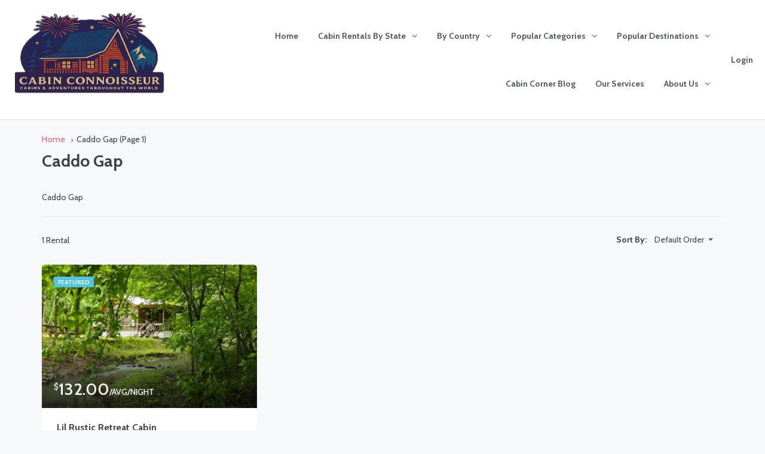

--- FILE ---
content_type: text/html; charset=UTF-8
request_url: https://www.cabinconnoisseur.com/city/caddo-gap/
body_size: 31179
content:
<!DOCTYPE html>
<html lang="en-US" xmlns:og="http://opengraphprotocol.org/schema/" xmlns:fb="http://www.facebook.com/2008/fbml">
<head>
	<meta charset="UTF-8">
    	<meta name="viewport" content="width=device-width, initial-scale=1.0, maximum-scale=1.0, user-scalable=0" />
	<link rel="profile" href="http://gmpg.org/xfn/11">
	<link rel="pingback" href="https://www.cabinconnoisseur.com/xmlrpc.php">

    	<meta name='robots' content='index, follow, max-image-preview:large, max-snippet:-1, max-video-preview:-1' />
	<style>img:is([sizes="auto" i], [sizes^="auto," i]) { contain-intrinsic-size: 3000px 1500px }</style>
	
	<!-- This site is optimized with the Yoast SEO plugin v26.6 - https://yoast.com/wordpress/plugins/seo/ -->
	<title>Caddo Gap Archives - Cabin Connoisseur LLC</title>
	<link rel="canonical" href="https://www.cabinconnoisseur.com/city/caddo-gap/" />
	<meta property="og:locale" content="en_US" />
	<meta property="og:type" content="article" />
	<meta property="og:title" content="Caddo Gap Archives - Cabin Connoisseur LLC" />
	<meta property="og:url" content="https://www.cabinconnoisseur.com/city/caddo-gap/" />
	<meta property="og:site_name" content="Cabin Connoisseur LLC" />
	<meta name="twitter:card" content="summary_large_image" />
	<script type="application/ld+json" class="yoast-schema-graph">{"@context":"https://schema.org","@graph":[{"@type":"CollectionPage","@id":"https://www.cabinconnoisseur.com/city/caddo-gap/","url":"https://www.cabinconnoisseur.com/city/caddo-gap/","name":"Caddo Gap Archives - Cabin Connoisseur LLC","isPartOf":{"@id":"https://www.cabinconnoisseur.com/#website"},"primaryImageOfPage":{"@id":"https://www.cabinconnoisseur.com/city/caddo-gap/#primaryimage"},"image":{"@id":"https://www.cabinconnoisseur.com/city/caddo-gap/#primaryimage"},"thumbnailUrl":"https://cabinconnoisseur.s3.amazonaws.com/wp-content/uploads/2022/09/12193914/Caddo-Gap-Cabins.jpg","breadcrumb":{"@id":"https://www.cabinconnoisseur.com/city/caddo-gap/#breadcrumb"},"inLanguage":"en-US"},{"@type":"ImageObject","inLanguage":"en-US","@id":"https://www.cabinconnoisseur.com/city/caddo-gap/#primaryimage","url":"https://cabinconnoisseur.s3.amazonaws.com/wp-content/uploads/2022/09/12193914/Caddo-Gap-Cabins.jpg","contentUrl":"https://cabinconnoisseur.s3.amazonaws.com/wp-content/uploads/2022/09/12193914/Caddo-Gap-Cabins.jpg","width":2048,"height":1536,"caption":"Caddo Gap Cabins"},{"@type":"BreadcrumbList","@id":"https://www.cabinconnoisseur.com/city/caddo-gap/#breadcrumb","itemListElement":[{"@type":"ListItem","position":1,"name":"Home","item":"https://www.cabinconnoisseur.com/"},{"@type":"ListItem","position":2,"name":"Caddo Gap"}]},{"@type":"WebSite","@id":"https://www.cabinconnoisseur.com/#website","url":"https://www.cabinconnoisseur.com/","name":"Cabin Connoisseur LLC","description":"Cabin Rentals &amp; Adventures Throughout The World","publisher":{"@id":"https://www.cabinconnoisseur.com/#organization"},"potentialAction":[{"@type":"SearchAction","target":{"@type":"EntryPoint","urlTemplate":"https://www.cabinconnoisseur.com/?s={search_term_string}"},"query-input":{"@type":"PropertyValueSpecification","valueRequired":true,"valueName":"search_term_string"}}],"inLanguage":"en-US"},{"@type":"Organization","@id":"https://www.cabinconnoisseur.com/#organization","name":"Cabin Connoisseur LLC","url":"https://www.cabinconnoisseur.com/","logo":{"@type":"ImageObject","inLanguage":"en-US","@id":"https://www.cabinconnoisseur.com/#/schema/logo/image/","url":"https://cabinconnoisseur.s3.amazonaws.com/wp-content/uploads/2022/07/19014723/Cabin-Connoisseur-PNG-Logo-e1687985111444.png","contentUrl":"https://cabinconnoisseur.s3.amazonaws.com/wp-content/uploads/2022/07/19014723/Cabin-Connoisseur-PNG-Logo-e1687985111444.png","width":4168,"height":2709,"caption":"Cabin Connoisseur LLC"},"image":{"@id":"https://www.cabinconnoisseur.com/#/schema/logo/image/"},"sameAs":["https://www.facebook.com/CabinConnoisseur","https://www.instagram.com/cabinconnoisseur/","https://www.youtube.com/channel/UC0Vy6s-aHrQ12cVE-0q0-3g/featured?view_as=subscriber"]}]}</script>
	<!-- / Yoast SEO plugin. -->


<link rel='dns-prefetch' href='//js.stripe.com' />
<link rel='dns-prefetch' href='//cdnjs.cloudflare.com' />
<link rel='dns-prefetch' href='//fonts.googleapis.com' />
<link rel='preconnect' href='https://fonts.gstatic.com' crossorigin />
<link rel="alternate" type="application/rss+xml" title="Cabin Connoisseur LLC &raquo; Feed" href="https://www.cabinconnoisseur.com/feed/" />
<link rel="alternate" type="application/rss+xml" title="Cabin Connoisseur LLC &raquo; Comments Feed" href="https://www.cabinconnoisseur.com/comments/feed/" />
<link rel="alternate" type="application/rss+xml" title="Cabin Connoisseur LLC &raquo; Caddo Gap City Feed" href="https://www.cabinconnoisseur.com/city/caddo-gap/feed/" />
<script type="text/javascript">
/* <![CDATA[ */
window._wpemojiSettings = {"baseUrl":"https:\/\/s.w.org\/images\/core\/emoji\/15.0.3\/72x72\/","ext":".png","svgUrl":"https:\/\/s.w.org\/images\/core\/emoji\/15.0.3\/svg\/","svgExt":".svg","source":{"concatemoji":"https:\/\/www.cabinconnoisseur.com\/wp-includes\/js\/wp-emoji-release.min.js?ver=6.7.4"}};
/*! This file is auto-generated */
!function(i,n){var o,s,e;function c(e){try{var t={supportTests:e,timestamp:(new Date).valueOf()};sessionStorage.setItem(o,JSON.stringify(t))}catch(e){}}function p(e,t,n){e.clearRect(0,0,e.canvas.width,e.canvas.height),e.fillText(t,0,0);var t=new Uint32Array(e.getImageData(0,0,e.canvas.width,e.canvas.height).data),r=(e.clearRect(0,0,e.canvas.width,e.canvas.height),e.fillText(n,0,0),new Uint32Array(e.getImageData(0,0,e.canvas.width,e.canvas.height).data));return t.every(function(e,t){return e===r[t]})}function u(e,t,n){switch(t){case"flag":return n(e,"\ud83c\udff3\ufe0f\u200d\u26a7\ufe0f","\ud83c\udff3\ufe0f\u200b\u26a7\ufe0f")?!1:!n(e,"\ud83c\uddfa\ud83c\uddf3","\ud83c\uddfa\u200b\ud83c\uddf3")&&!n(e,"\ud83c\udff4\udb40\udc67\udb40\udc62\udb40\udc65\udb40\udc6e\udb40\udc67\udb40\udc7f","\ud83c\udff4\u200b\udb40\udc67\u200b\udb40\udc62\u200b\udb40\udc65\u200b\udb40\udc6e\u200b\udb40\udc67\u200b\udb40\udc7f");case"emoji":return!n(e,"\ud83d\udc26\u200d\u2b1b","\ud83d\udc26\u200b\u2b1b")}return!1}function f(e,t,n){var r="undefined"!=typeof WorkerGlobalScope&&self instanceof WorkerGlobalScope?new OffscreenCanvas(300,150):i.createElement("canvas"),a=r.getContext("2d",{willReadFrequently:!0}),o=(a.textBaseline="top",a.font="600 32px Arial",{});return e.forEach(function(e){o[e]=t(a,e,n)}),o}function t(e){var t=i.createElement("script");t.src=e,t.defer=!0,i.head.appendChild(t)}"undefined"!=typeof Promise&&(o="wpEmojiSettingsSupports",s=["flag","emoji"],n.supports={everything:!0,everythingExceptFlag:!0},e=new Promise(function(e){i.addEventListener("DOMContentLoaded",e,{once:!0})}),new Promise(function(t){var n=function(){try{var e=JSON.parse(sessionStorage.getItem(o));if("object"==typeof e&&"number"==typeof e.timestamp&&(new Date).valueOf()<e.timestamp+604800&&"object"==typeof e.supportTests)return e.supportTests}catch(e){}return null}();if(!n){if("undefined"!=typeof Worker&&"undefined"!=typeof OffscreenCanvas&&"undefined"!=typeof URL&&URL.createObjectURL&&"undefined"!=typeof Blob)try{var e="postMessage("+f.toString()+"("+[JSON.stringify(s),u.toString(),p.toString()].join(",")+"));",r=new Blob([e],{type:"text/javascript"}),a=new Worker(URL.createObjectURL(r),{name:"wpTestEmojiSupports"});return void(a.onmessage=function(e){c(n=e.data),a.terminate(),t(n)})}catch(e){}c(n=f(s,u,p))}t(n)}).then(function(e){for(var t in e)n.supports[t]=e[t],n.supports.everything=n.supports.everything&&n.supports[t],"flag"!==t&&(n.supports.everythingExceptFlag=n.supports.everythingExceptFlag&&n.supports[t]);n.supports.everythingExceptFlag=n.supports.everythingExceptFlag&&!n.supports.flag,n.DOMReady=!1,n.readyCallback=function(){n.DOMReady=!0}}).then(function(){return e}).then(function(){var e;n.supports.everything||(n.readyCallback(),(e=n.source||{}).concatemoji?t(e.concatemoji):e.wpemoji&&e.twemoji&&(t(e.twemoji),t(e.wpemoji)))}))}((window,document),window._wpemojiSettings);
/* ]]> */
</script>
<link rel='stylesheet' id='atomic-blocks-fontawesome-css' href='https://www.cabinconnoisseur.com/wp-content/plugins/atomic-blocks/dist/assets/fontawesome/css/all.min.css?ver=1608246568' type='text/css' media='all' />
<style id='wp-emoji-styles-inline-css' type='text/css'>

	img.wp-smiley, img.emoji {
		display: inline !important;
		border: none !important;
		box-shadow: none !important;
		height: 1em !important;
		width: 1em !important;
		margin: 0 0.07em !important;
		vertical-align: -0.1em !important;
		background: none !important;
		padding: 0 !important;
	}
</style>
<link rel='stylesheet' id='wp-block-library-css' href='https://www.cabinconnoisseur.com/wp-includes/css/dist/block-library/style.min.css?ver=6.7.4' type='text/css' media='all' />
<link rel='stylesheet' id='atomic-blocks-style-css-css' href='https://www.cabinconnoisseur.com/wp-content/plugins/atomic-blocks/dist/blocks.style.build.css?ver=1608246568' type='text/css' media='all' />
<style id='classic-theme-styles-inline-css' type='text/css'>
/*! This file is auto-generated */
.wp-block-button__link{color:#fff;background-color:#32373c;border-radius:9999px;box-shadow:none;text-decoration:none;padding:calc(.667em + 2px) calc(1.333em + 2px);font-size:1.125em}.wp-block-file__button{background:#32373c;color:#fff;text-decoration:none}
</style>
<style id='global-styles-inline-css' type='text/css'>
:root{--wp--preset--aspect-ratio--square: 1;--wp--preset--aspect-ratio--4-3: 4/3;--wp--preset--aspect-ratio--3-4: 3/4;--wp--preset--aspect-ratio--3-2: 3/2;--wp--preset--aspect-ratio--2-3: 2/3;--wp--preset--aspect-ratio--16-9: 16/9;--wp--preset--aspect-ratio--9-16: 9/16;--wp--preset--color--black: #000000;--wp--preset--color--cyan-bluish-gray: #abb8c3;--wp--preset--color--white: #ffffff;--wp--preset--color--pale-pink: #f78da7;--wp--preset--color--vivid-red: #cf2e2e;--wp--preset--color--luminous-vivid-orange: #ff6900;--wp--preset--color--luminous-vivid-amber: #fcb900;--wp--preset--color--light-green-cyan: #7bdcb5;--wp--preset--color--vivid-green-cyan: #00d084;--wp--preset--color--pale-cyan-blue: #8ed1fc;--wp--preset--color--vivid-cyan-blue: #0693e3;--wp--preset--color--vivid-purple: #9b51e0;--wp--preset--gradient--vivid-cyan-blue-to-vivid-purple: linear-gradient(135deg,rgba(6,147,227,1) 0%,rgb(155,81,224) 100%);--wp--preset--gradient--light-green-cyan-to-vivid-green-cyan: linear-gradient(135deg,rgb(122,220,180) 0%,rgb(0,208,130) 100%);--wp--preset--gradient--luminous-vivid-amber-to-luminous-vivid-orange: linear-gradient(135deg,rgba(252,185,0,1) 0%,rgba(255,105,0,1) 100%);--wp--preset--gradient--luminous-vivid-orange-to-vivid-red: linear-gradient(135deg,rgba(255,105,0,1) 0%,rgb(207,46,46) 100%);--wp--preset--gradient--very-light-gray-to-cyan-bluish-gray: linear-gradient(135deg,rgb(238,238,238) 0%,rgb(169,184,195) 100%);--wp--preset--gradient--cool-to-warm-spectrum: linear-gradient(135deg,rgb(74,234,220) 0%,rgb(151,120,209) 20%,rgb(207,42,186) 40%,rgb(238,44,130) 60%,rgb(251,105,98) 80%,rgb(254,248,76) 100%);--wp--preset--gradient--blush-light-purple: linear-gradient(135deg,rgb(255,206,236) 0%,rgb(152,150,240) 100%);--wp--preset--gradient--blush-bordeaux: linear-gradient(135deg,rgb(254,205,165) 0%,rgb(254,45,45) 50%,rgb(107,0,62) 100%);--wp--preset--gradient--luminous-dusk: linear-gradient(135deg,rgb(255,203,112) 0%,rgb(199,81,192) 50%,rgb(65,88,208) 100%);--wp--preset--gradient--pale-ocean: linear-gradient(135deg,rgb(255,245,203) 0%,rgb(182,227,212) 50%,rgb(51,167,181) 100%);--wp--preset--gradient--electric-grass: linear-gradient(135deg,rgb(202,248,128) 0%,rgb(113,206,126) 100%);--wp--preset--gradient--midnight: linear-gradient(135deg,rgb(2,3,129) 0%,rgb(40,116,252) 100%);--wp--preset--font-size--small: 13px;--wp--preset--font-size--medium: 20px;--wp--preset--font-size--large: 36px;--wp--preset--font-size--x-large: 42px;--wp--preset--spacing--20: 0.44rem;--wp--preset--spacing--30: 0.67rem;--wp--preset--spacing--40: 1rem;--wp--preset--spacing--50: 1.5rem;--wp--preset--spacing--60: 2.25rem;--wp--preset--spacing--70: 3.38rem;--wp--preset--spacing--80: 5.06rem;--wp--preset--shadow--natural: 6px 6px 9px rgba(0, 0, 0, 0.2);--wp--preset--shadow--deep: 12px 12px 50px rgba(0, 0, 0, 0.4);--wp--preset--shadow--sharp: 6px 6px 0px rgba(0, 0, 0, 0.2);--wp--preset--shadow--outlined: 6px 6px 0px -3px rgba(255, 255, 255, 1), 6px 6px rgba(0, 0, 0, 1);--wp--preset--shadow--crisp: 6px 6px 0px rgba(0, 0, 0, 1);}:where(.is-layout-flex){gap: 0.5em;}:where(.is-layout-grid){gap: 0.5em;}body .is-layout-flex{display: flex;}.is-layout-flex{flex-wrap: wrap;align-items: center;}.is-layout-flex > :is(*, div){margin: 0;}body .is-layout-grid{display: grid;}.is-layout-grid > :is(*, div){margin: 0;}:where(.wp-block-columns.is-layout-flex){gap: 2em;}:where(.wp-block-columns.is-layout-grid){gap: 2em;}:where(.wp-block-post-template.is-layout-flex){gap: 1.25em;}:where(.wp-block-post-template.is-layout-grid){gap: 1.25em;}.has-black-color{color: var(--wp--preset--color--black) !important;}.has-cyan-bluish-gray-color{color: var(--wp--preset--color--cyan-bluish-gray) !important;}.has-white-color{color: var(--wp--preset--color--white) !important;}.has-pale-pink-color{color: var(--wp--preset--color--pale-pink) !important;}.has-vivid-red-color{color: var(--wp--preset--color--vivid-red) !important;}.has-luminous-vivid-orange-color{color: var(--wp--preset--color--luminous-vivid-orange) !important;}.has-luminous-vivid-amber-color{color: var(--wp--preset--color--luminous-vivid-amber) !important;}.has-light-green-cyan-color{color: var(--wp--preset--color--light-green-cyan) !important;}.has-vivid-green-cyan-color{color: var(--wp--preset--color--vivid-green-cyan) !important;}.has-pale-cyan-blue-color{color: var(--wp--preset--color--pale-cyan-blue) !important;}.has-vivid-cyan-blue-color{color: var(--wp--preset--color--vivid-cyan-blue) !important;}.has-vivid-purple-color{color: var(--wp--preset--color--vivid-purple) !important;}.has-black-background-color{background-color: var(--wp--preset--color--black) !important;}.has-cyan-bluish-gray-background-color{background-color: var(--wp--preset--color--cyan-bluish-gray) !important;}.has-white-background-color{background-color: var(--wp--preset--color--white) !important;}.has-pale-pink-background-color{background-color: var(--wp--preset--color--pale-pink) !important;}.has-vivid-red-background-color{background-color: var(--wp--preset--color--vivid-red) !important;}.has-luminous-vivid-orange-background-color{background-color: var(--wp--preset--color--luminous-vivid-orange) !important;}.has-luminous-vivid-amber-background-color{background-color: var(--wp--preset--color--luminous-vivid-amber) !important;}.has-light-green-cyan-background-color{background-color: var(--wp--preset--color--light-green-cyan) !important;}.has-vivid-green-cyan-background-color{background-color: var(--wp--preset--color--vivid-green-cyan) !important;}.has-pale-cyan-blue-background-color{background-color: var(--wp--preset--color--pale-cyan-blue) !important;}.has-vivid-cyan-blue-background-color{background-color: var(--wp--preset--color--vivid-cyan-blue) !important;}.has-vivid-purple-background-color{background-color: var(--wp--preset--color--vivid-purple) !important;}.has-black-border-color{border-color: var(--wp--preset--color--black) !important;}.has-cyan-bluish-gray-border-color{border-color: var(--wp--preset--color--cyan-bluish-gray) !important;}.has-white-border-color{border-color: var(--wp--preset--color--white) !important;}.has-pale-pink-border-color{border-color: var(--wp--preset--color--pale-pink) !important;}.has-vivid-red-border-color{border-color: var(--wp--preset--color--vivid-red) !important;}.has-luminous-vivid-orange-border-color{border-color: var(--wp--preset--color--luminous-vivid-orange) !important;}.has-luminous-vivid-amber-border-color{border-color: var(--wp--preset--color--luminous-vivid-amber) !important;}.has-light-green-cyan-border-color{border-color: var(--wp--preset--color--light-green-cyan) !important;}.has-vivid-green-cyan-border-color{border-color: var(--wp--preset--color--vivid-green-cyan) !important;}.has-pale-cyan-blue-border-color{border-color: var(--wp--preset--color--pale-cyan-blue) !important;}.has-vivid-cyan-blue-border-color{border-color: var(--wp--preset--color--vivid-cyan-blue) !important;}.has-vivid-purple-border-color{border-color: var(--wp--preset--color--vivid-purple) !important;}.has-vivid-cyan-blue-to-vivid-purple-gradient-background{background: var(--wp--preset--gradient--vivid-cyan-blue-to-vivid-purple) !important;}.has-light-green-cyan-to-vivid-green-cyan-gradient-background{background: var(--wp--preset--gradient--light-green-cyan-to-vivid-green-cyan) !important;}.has-luminous-vivid-amber-to-luminous-vivid-orange-gradient-background{background: var(--wp--preset--gradient--luminous-vivid-amber-to-luminous-vivid-orange) !important;}.has-luminous-vivid-orange-to-vivid-red-gradient-background{background: var(--wp--preset--gradient--luminous-vivid-orange-to-vivid-red) !important;}.has-very-light-gray-to-cyan-bluish-gray-gradient-background{background: var(--wp--preset--gradient--very-light-gray-to-cyan-bluish-gray) !important;}.has-cool-to-warm-spectrum-gradient-background{background: var(--wp--preset--gradient--cool-to-warm-spectrum) !important;}.has-blush-light-purple-gradient-background{background: var(--wp--preset--gradient--blush-light-purple) !important;}.has-blush-bordeaux-gradient-background{background: var(--wp--preset--gradient--blush-bordeaux) !important;}.has-luminous-dusk-gradient-background{background: var(--wp--preset--gradient--luminous-dusk) !important;}.has-pale-ocean-gradient-background{background: var(--wp--preset--gradient--pale-ocean) !important;}.has-electric-grass-gradient-background{background: var(--wp--preset--gradient--electric-grass) !important;}.has-midnight-gradient-background{background: var(--wp--preset--gradient--midnight) !important;}.has-small-font-size{font-size: var(--wp--preset--font-size--small) !important;}.has-medium-font-size{font-size: var(--wp--preset--font-size--medium) !important;}.has-large-font-size{font-size: var(--wp--preset--font-size--large) !important;}.has-x-large-font-size{font-size: var(--wp--preset--font-size--x-large) !important;}
:where(.wp-block-post-template.is-layout-flex){gap: 1.25em;}:where(.wp-block-post-template.is-layout-grid){gap: 1.25em;}
:where(.wp-block-columns.is-layout-flex){gap: 2em;}:where(.wp-block-columns.is-layout-grid){gap: 2em;}
:root :where(.wp-block-pullquote){font-size: 1.5em;line-height: 1.6;}
</style>
<link rel='stylesheet' id='bootstrap-css' href='https://www.cabinconnoisseur.com/wp-content/themes/homey/css/bootstrap.min.css?ver=3.3.7' type='text/css' media='all' />
<link rel='stylesheet' id='bootstrap-select-css' href='https://www.cabinconnoisseur.com/wp-content/themes/homey/css/bootstrap-select.min.css?ver=1.7.2' type='text/css' media='all' />
<link rel='stylesheet' id='font-awesome-css' href='https://www.cabinconnoisseur.com/wp-content/plugins/elementor/assets/lib/font-awesome/css/font-awesome.min.css?ver=4.7.0' type='text/css' media='all' />
<link rel='stylesheet' id='homey-icons-css' href='https://www.cabinconnoisseur.com/wp-content/themes/homey/css/icons.css?ver=1.0.0' type='text/css' media='all' />
<link rel='stylesheet' id='fancybox-css' href='https://www.cabinconnoisseur.com/wp-content/themes/homey/css/fancybox-3.min.css?ver=3' type='text/css' media='all' />
<link rel='stylesheet' id='slick-css' href='https://www.cabinconnoisseur.com/wp-content/themes/homey/css/slick.css?ver=1.0.0' type='text/css' media='all' />
<link rel='stylesheet' id='slick-theme-css' href='https://www.cabinconnoisseur.com/wp-content/themes/homey/css/slick-theme.css?ver=1.0.0' type='text/css' media='all' />
<link rel='stylesheet' id='jquery-ui-css' href='https://www.cabinconnoisseur.com/wp-content/themes/homey/css/jquery-ui.css?ver=1.12.0' type='text/css' media='all' />
<link rel='stylesheet' id='radio-checkbox-css' href='https://www.cabinconnoisseur.com/wp-content/themes/homey/css/radio-checkbox.css?ver=1.0.0' type='text/css' media='all' />
<link rel='stylesheet' id='homey-main-css' href='https://www.cabinconnoisseur.com/wp-content/themes/homey/css/main.min.css?ver=2.4.3' type='text/css' media='all' />
<link rel='stylesheet' id='homey-styling-options-css' href='https://www.cabinconnoisseur.com/wp-content/themes/homey/css/styling-options.min.css?ver=2.4.3' type='text/css' media='all' />
<link rel='stylesheet' id='homey-style-css' href='https://www.cabinconnoisseur.com/wp-content/themes/homey/style.css?ver=2.4.3' type='text/css' media='all' />
<style id='homey-style-inline-css' type='text/css'>

  body, address, li, dt, dd, .pac-container, .control  {
    font-size: 14px;
    line-height: 24px;
    font-weight: 400;
    text-transform: none;
    letter-spacing: 0;
    font-family: Cabin, sans-serif;
  }
  .woocommerce ul.products li.product .button {
    font-family: Cabin, sans-serif;
    font-size: 14px; 
  }
  
    h1, h2, h3, h4, h5, h6, .banner-title {
      font-family: Cabin, sans-serif;
      font-weight: 700;
      text-transform: inherit;
      text-align: inherit;
    }
    
    .navi > .main-menu > li > a,
    .account-loggedin,
    .login-register a {
      font-size: 14px;
      line-height: 80px;
      font-weight: 700;
      text-transform: none;
      font-family: Cabin, sans-serif;
    }
    .menu-dropdown,
    .sub-menu li a,
    .navi .homey-megamenu-wrap > .sub-menu, 
    .listing-navi .homey-megamenu-wrap > .sub-menu,
    .account-dropdown ul > li a {
      font-size: 14px;
      line-height: 1;
      font-weight: 700;
      text-transform: none;
      font-family: Cabin, sans-serif;
    }

    
    a,
    .primary-color,
    .btn-primary-outlined,
    .btn-link,
    .super-host-flag,
    .is-style-outline .wp-block-button__link,
    .woocommerce nav.woocommerce-pagination ul li a, 
    .woocommerce nav.woocommerce-pagination ul li span,
    .woocommerce-MyAccount-navigation ul li a:hover  {
      color: #f15e75;
    }
    .pagination > .active > a, 
    .pagination > .active > a:focus, 
    .pagination > .active > a:hover, 
    .pagination > .active > span, 
    .pagination > .active > span:focus, 
    .pagination > .active > span:hover,
    .btn-primary-outlined,
    .searchform button,
    .is-style-outline .wp-block-button__link,
    .wp-block-file .wp-block-file__button,
    .wp-block-search__button {
      border-color: #f15e75;
    }
    
    .pagination > .active > a, 
    .pagination > .active > a:focus, 
    .pagination > .active > a:hover, 
    .pagination > .active > span, 
    .pagination > .active > span:focus, 
    .pagination > .active > span:hover,
    .media-signal .signal-icon,
    .single-blog-article .meta-tags a,
    .title .circle-icon,
    .label-primary,
    .searchform button,
    .next-prev-block .prev-box, 
    .next-prev-block .next-box,
    .dropdown-menu>.selected>a, 
    .dropdown-menu>.selected>a:focus, 
    .dropdown-menu>.selected>a:hover,
    .dropdown-menu>.active>a, 
    .dropdown-menu>.active>a:focus, 
    .dropdown-menu>.active>a:hover,
    .tagcloud a,
    .title-section .avatar .super-host-icon,
    .wp-block-button__link,
    .wp-block-file .wp-block-file__button,
    .wp-block-search__button {
      background-color: #f15e75;
    }

    .slick-prev,
    .slick-next {
      color: #f15e75;
      border: 1px solid #f15e75;
      background-color: transparent;
    }
    .slick-prev:before,
    .slick-next:before {
      color: #f15e75;
    }
    .slick-prev:hover:before,
    .slick-next:hover:before,
    .top-gallery-section .slick-prev:before,
    .top-gallery-section .slick-next:before {
      color: #fff;
    }

    .header-slider .slick-prev,
    .header-slider .slick-next,
    .top-gallery-section .slick-prev,
    .top-gallery-section .slick-next {
      border: 1px solid #f15e75;
      background-color: #f15e75;
    }
    .nav-tabs > li.active > a {
      box-shadow: 0px -2px 0px 0px inset #f15e75;
    }
    .woocommerce nav.woocommerce-pagination ul li a:focus, 
    .woocommerce nav.woocommerce-pagination ul li a:hover, 
    .woocommerce nav.woocommerce-pagination ul li span.current {
      border: 1px solid #f15e75;
      background-color: #f15e75;
      color: #fff;
    }
    
    a:hover,
    a:focus,
    a:active,
    .btn-primary-outlined:focus,
    .crncy-lang-block > li:hover a,
    .crncy-lang-block .dropdown-menu li:hover {
      color: #f58d9d;
    }

    .pagination > li > a:hover,
    .pagination > li > span:hover,
    .table-hover > tbody > tr:hover,
    .search-auto-complete li:hover,
    .btn-primary-outlined:hover,
    .btn-primary-outlined:active,
    .item-tools .dropdown-menu > li > a:hover,
    .tagcloud a:hover,
    .pagination-main a:hover,
    .page-links a:hover,
    .wp-block-button__link:hover,
    .wp-block-file .wp-block-file__button:hover,
    .wp-block-search__button:hover {
      background-color: #f58d9d;
    }
    .pagination > li > a:hover,
    .pagination > li > span:hover,
    .pagination-main a:hover,
    .page-links a:hover,
    .wp-block-file .wp-block-file__button:hover,
    .wp-block-search__button:hover {
      border: 1px solid #f58d9d;
    }
    .is-style-outline .wp-block-button__link:hover  {
      border: 2px solid #f58d9d;
      color: #fff;
    }

    .slick-prev:focus, .slick-prev:active,
    .slick-next:focus,
    .slick-next:active {
      color: #f58d9d;
      border: 1px solid #f58d9d;
      background-color: transparent;
    }
    .slick-prev:hover,
    .slick-next:hover {
      background-color: #f58d9d;
      border: 1px solid #f58d9d;
      color: #fff;
    }

    .header-slider .slick-prev:focus,
    .header-slider .slick-next:active {
      border: 1px solid #f58d9d;
      background-color: #f58d9d;
    }
    .header-slider .slick-prev:hover,
    .header-slider .slick-next:hover {
      background-color: rgba(241, 94, 117, 0.65);
      border: 1px solid #f58d9d;
    }
    
    .secondary-color,
    .btn-secondary-outlined,
    .taber-nav li.active a,
    .saved-search-block .saved-search-icon,
    .block-title .help,
    .custom-actions .btn-action,
    .daterangepicker .input-mini.active + i,
    .daterangepicker td.in-range,
    .payment-list-detail-btn {
      color: #54c4d9;
    }

    .daterangepicker td.active,
    .daterangepicker td.active.end-date,
    .homy-progress-bar .progress-bar-inner,
    .fc-event,
    .property-calendar .current-day,
    .label-secondary,
    .wallet-label {
      background-color: #54c4d9;
    }

    .availability-section .search-calendar .days li.day-available.current-day {
      background-color: #54c4d9 !important;    
    }

    .daterangepicker .input-mini.active,
    .daterangepicker td.in-range,
    .msg-unread {
      background-color: rgba(84, 196, 217, 0.2);
    }

    .msgs-reply-list .msg-me {
      background-color: rgba(84, 196, 217, 0.1) !important;
    }

    .control input:checked ~ .control-text {
      color: #54c4d9;
    }
    .control input:checked ~ .control__indicator {
      background-color: #7ed2e2;
      border-color: #54c4d9;
    }

    .open > .btn-default.dropdown-toggle,
    .custom-actions .btn-action,
    .daterangepicker .input-mini.active,
    .msg-unread {
      border-color: #54c4d9;
    }

    .bootstrap-select .btn:focus,
    .bootstrap-select .btn:active {
      border-color: #54c4d9 !important;
    }
    .main-search-calendar-wrap .days li.selected, 
    .main-search-calendar-wrap .days li:hover:not(.day-disabled),
    .single-listing-booking-calendar-js .days li.selected,
    .single-listing-booking-calendar-js .days li:hover:not(.day-disabled) {
      background-color: #54c4d9 !important;
      color: #fff
    }
    .main-search-calendar-wrap .days li.in-between,
    .single-listing-booking-calendar-js .days li.in-between {
      background-color: rgba(84, 196, 217, 0.2)!important;
    }
    .single-listing-booking-calendar-js .days li.homey-not-available-for-booking:hover {
      background-color: transparent !important;
      color: #949ca5;
    }
    li.current-month.reservation_start.homey-not-available-for-booking:hover {
      background-color: #54c4d9 !important;
      color: #fff
    }
    .woocommerce span.onsale,
    .woocommerce ul.products li.product .button,
    .woocommerce #respond input#submit.alt, 
    .woocommerce a.button.alt, 
    .woocommerce button.button.alt, 
    .woocommerce input.button.alt,
    .woocommerce #review_form #respond .form-submit input,
    .woocommerce #respond input#submit, 
    .woocommerce a.button, 
    .woocommerce button.button, 
    .woocommerce input.button {
      color: #fff;
      background-color: #54c4d9;
      border-color: #54c4d9; 
    }
    .woocommerce ul.products li.product .button:focus,
    .woocommerce ul.products li.product .button:active,
    .woocommerce #respond input#submit.alt:focus, 
    .woocommerce a.button.alt:focus, 
    .woocommerce button.button.alt:focus, 
    .woocommerce input.button.alt:focus,
    .woocommerce #respond input#submit.alt:active, 
    .woocommerce a.button.alt:active, 
    .woocommerce button.button.alt:active, 
    .woocommerce input.button.alt:active,
    .woocommerce #review_form #respond .form-submit input:focus,
    .woocommerce #review_form #respond .form-submit input:active,
    .woocommerce #respond input#submit:active, 
    .woocommerce a.button:active, 
    .woocommerce button.button:active, 
    .woocommerce input.button:active,
    .woocommerce #respond input#submit:focus, 
    .woocommerce a.button:focus, 
    .woocommerce button.button:focus, 
    .woocommerce input.button:focus {
      color: #fff;
      background-color: #54c4d9;
      border-color: #54c4d9; 
    }
    .woocommerce ul.products li.product .button:hover,
    .woocommerce #respond input#submit.alt:hover, 
    .woocommerce a.button.alt:hover, 
    .woocommerce button.button.alt:hover, 
    .woocommerce input.button.alt:hover,
    .woocommerce #review_form #respond .form-submit input:hover,
    .woocommerce #respond input#submit:hover, 
    .woocommerce a.button:hover, 
    .woocommerce button.button:hover, 
    .woocommerce input.button:hover {
      color: #fff;
      background-color: #7ed2e2;
      border-color: #7ed2e2; 
    }
    
    .taber-nav li:hover a,
    .payment-list-detail-btn:hover,
    .payment-list-detail-btn:focus {
      color: #7ed2e2;
    }

    .header-comp-search .form-control:focus {
      background-color: rgba(84, 196, 217, 0.2);
    }

    .bootstrap-select.btn-group .dropdown-menu a:hover,
    .daterangepicker td.active:hover,
    .daterangepicker td.available:hover,
    .daterangepicker th.available:hover,
    .custom-actions .btn-action:hover,
    .calendar-table .prev:hover,
    .calendar-table .next:hover,
    .btn-secondary-outlined:hover,
    .btn-secondary-outlined:active,
    .btn-preview-listing:hover,
    .btn-preview-listing:active,
    .btn-preview-listing:focus,
    .btn-action:hover,
    .btn-action:active,
    .btn-action:focus {
      background-color: #7ed2e2;
    }

    .woocommerce #respond input#submit.alt:hover, 
    .woocommerce a.button.alt:hover, 
    .woocommerce button.button.alt:hover, 
    .woocommerce input.button.alt:hover,
    .woocommerce #respond input#submit:hover, 
    .woocommerce a.button:hover, 
    .woocommerce button.button:hover, 
    .woocommerce input.button:hover {
      background-color: #7ed2e2;
    }

    .form-control:focus,
    .open > .btn-default.dropdown-toggle:hover,
    .open > .btn-default.dropdown-toggle:focus,
    .open > .btn-default.dropdown-toggle:active,
    .header-comp-search .form-control:focus,
    .btn-secondary-outlined:hover,
    .btn-secondary-outlined:active,
    .btn-secondary-outlined:focus,
    .btn-preview-listing:hover,
    .btn-preview-listing:active,
    .btn-preview-listing:focus {
      border-color: #7ed2e2;
    }

    .bootstrap-select .btn:focus,
    .bootstrap-select .btn:active {
      border-color: #7ed2e2 !important;
    }
    
    body {
      background-color: #f7f8f9;
    }
    
    body,
    .fc button,
    .pagination > li > a,
    .pagination > li > span,
    .item-title-head .title a,
    .sidebar .widget .review-block .title a,
    .sidebar .widget .comment-block .title a,
    .adults-calculator .quantity-calculator input[disbaled],
    .children-calculator .quantity-calculator input[disbaled],
    .nav-tabs > li > a,
    .nav-tabs > li > a:hover,
    .nav-tabs > li > a:focus,
    .nav-tabs > li.active > a,
    .nav-tabs > li.active > a:hover,
    .nav-tabs > li.active > a:focus,
    .modal-login-form .forgot-password-text a,
    .modal-login-form .checkbox a,
    .bootstrap-select.btn-group .dropdown-menu a,
    .header-nav .social-icons a,
    .header-nav .crncy-lang-block > li span,
    .header-comp-logo h1,
    .item-list-view .item-user-image,
    .item-title-head .title a,
    .control,
    .blog-wrap h2 a,
    .banner-caption-side-search .banner-title, 
    .banner-caption-side-search .banner-subtitle,
    .widget_categories select,
    .widget_archive  select,
    .woocommerce ul.products li.product .price,
    .woocommerce div.product p.price, 
    .woocommerce div.product span.price,
    .woocommerce #reviews #comments ol.commentlist li .meta,
    .woocommerce-MyAccount-navigation ul li a {
      color: #3b4249;
    }

    .item-title-head .title a:hover,
    .sidebar .widget .review-block .title a:hover,
    .sidebar .widget .comment-block .title a:hover {
      color: rgba(79, 89, 98, 0.5);
    }
    
.homey-osm-cluster {
  background-image: url(https://www.cabinconnoisseur.com/wp-content/uploads/2018/11/cluster-3.png);
  text-align: center;
  color: #fff;
  width: 47px;
  height: 47px;
  line-height: 47px;
}

    .transparent-header .navi > .main-menu > li > a,
    .transparent-header .account-loggedin,
    .transparent-header .header-mobile .login-register a,
    .transparent-header .header-mobile .btn-mobile-nav {
      color: #ffffff;
    }
    .transparent-header .navi > .main-menu > li > a:hover, .transparent-header .navi > .main-menu > li > a:active,
    .transparent-header .account-loggedin:hover,
    .transparent-header .account-loggedin:active,
    .transparent-header .login-register a:hover,
    .transparent-header .login-register a:active {
      color: #ffffff;
    }
    .transparent-header .navi > .main-menu > li > a:before {
      background-color: #ffffff;
    }
    .transparent-header .navi > .main-menu > li > a:before,
    .transparent-header .listing-navi > .main-menu > li > a:before {
      background-color: #ffffff;
    }
    .transparent-header .navi > .main-menu > li.active > a,
    .transparent-header .listing-navi > .main-menu > li.active > a {
      color: #ffffff;
    }
    .transparent-header .account-loggedin:before {
      background-color: #ffffff;
    }
    .transparent-header .navi .homey-megamenu-wrap,
    .transparent-header .listing-navi .homey-megamenu-wrap {
      background-color: #ffffff;
    }
    
    .header-nav {
      background-color: #ffffff;
      border-bottom: 1px solid #d8dce1;
    }

    .navi > .main-menu > li > a {
      background-color: #ffffff;
    }
    .navi > .main-menu > li > a,
    .header-mobile .btn-mobile-nav {
      color: #4f5962;
    }
    .navi > .main-menu > li > a:hover, .navi > .main-menu > li > a:active {
      background-color: #ffffff;
    }
    .navi > .main-menu > li > a:hover, .navi > .main-menu > li > a:active,
    .navi .homey-megamenu-wrap > .sub-menu a:hover,
    .navi .homey-megamenu-wrap > .sub-menu a:active {
      color: #f15e75;
    }

    .navi > .main-menu > li > a:before,
    .listing-navi > .main-menu > li > a:before {
      background-color: #f15e75;
    }
    .navi > .main-menu > li.active > a,
    .listing-navi > .main-menu > li.active > a {
      color: #f15e75;
    }
    .navi .homey-megamenu-wrap,
    .listing-navi .homey-megamenu-wrap {
      background-color: #fff;
    }
    .banner-inner:before,
    .video-background:before {
      opacity: 0.5;
    }
    .page-template-template-splash .banner-inner:before,
    .page-template-template-splash .video-background:before {
      opacity: 0.5;
    }
    .top-banner-wrap {
     height: 600px
   }
   @media (max-width: 767px) {
    .top-banner-wrap {
     height: 300px
   }
 }

 .header-type-2 .top-inner-header,
 .header-type-3 .top-inner-header {
  background-color: #ffffff;
  border-bottom: 1px solid #d8dce1;
}

.header-type-2 .bottom-inner-header {
  background-color: #ffffff;
  border-bottom: 1px solid #d8dce1;
}

.header-type-3 .bottom-inner-header {
  background-color: #ffffff;
  border-bottom: 1px solid #d8dce1;
}
.login-register a,
.account-loggedin,
.account-login .login-register .fa {
  color: #4f5962;
  background-color: transparent;
}
.login-register a:hover, 
.login-register a:active,
.account-loggedin:hover,
.account-loggedin:active {
  color: #f15e75;
  background-color: transparent;
}
.account-loggedin:before {
  background-color: #f15e75;
}
.account-loggedin.active .account-dropdown {
  background-color: #ffffff
}
.account-dropdown ul > li a {
  color: #4f5962;
}
.account-dropdown ul > li a:hover {
  background-color: rgba(0,0,0,.15);
  color: #4f5962;
}
span.side-nav-trigger {
  color: #4f5962;
}
.transparent-header span.side-nav-trigger {
  color: #ffffff;
}
.top-inner-header .social-icons a {
  color: #4f5962;
}

    .navi .homey-megamenu-wrap > .sub-menu a,
    .listing-navi .homey-megamenu-wrap > .sub-menu a {
      color: #4f5962;
      background-color: #ffffff;
    }
    .navi .homey-megamenu-wrap > .sub-menu a:hover,
    .listing-navi .homey-megamenu-wrap > .sub-menu a:hover {
      color: #f15e75;
      background-color: #ffffff;
    }
    .header-nav .menu-dropdown a,
    .header-nav .sub-menu a {
      color: #4f5962;
      background-color: #ffffff;
      border-bottom: 1px solid #f7f7f7;
    }
    .header-nav .menu-dropdown a:hover,
    .header-nav .sub-menu a:hover {
      color: #f15e75;
      background-color: #ffffff;
    }
    .header-nav .menu-dropdown li.active > a,
    .header-nav .sub-menu li.active > a {
      color: #f15e75;
    }
    
    .btn-add-new-listing {
      color: #ffffff;
      background-color: #f15e75;
      border-color: #f15e75;
      font-size: 14px;
    }
    .btn-add-new-listing:focus {
      color: #ffffff;
      background-color: #f58d9d;
      border-color: #f58d9d;
    }
    .btn-add-new-listing:hover {
      color: #ffffff;
      background-color: #f58d9d;
      border-color: #f58d9d;
    }
    .btn-add-new-listing:active {
      color: #ffffff;
      background-color: #f58d9d;
      border-color: #f58d9d;
    } 
    
    .btn-primary,
    .post-password-form input[type='submit'],
    .wpcf7-submit,
    .gform_wrapper .button, .gform_button {
      color: #ffffff;
      background-color: #f15e75;
      border-color: #f15e75;
    }
    .btn-primary:focus,
    .btn-primary:active:focus,
    .post-password-form input[type='submit']:focus,
    .post-password-form input[type='submit']:active:focus,
    .wpcf7-submit:focus,
    .wpcf7-submit:active:focus,
    .gform_wrapper .button, .gform_button:focus,
    .gform_wrapper .button, .gform_button:active:focus {
      color: #ffffff;
      background-color: #f15e75;
      border-color: #f15e75;
    }
    .btn-primary:hover,
    .post-password-form input[type='submit']:hover,
    .wpcf7-submit:hover,
    .gform_wrapper .button, .gform_button:hover {
      color: #ffffff;
      background-color: #f58d9d;
      border-color: #f58d9d;
    }
    .btn-primary:active,
    .post-password-form input[type='submit']:active,
    .wpcf7-submit:active,
    .gform_wrapper .button, .gform_button:active {
      color: #ffffff;
      background-color: #f58d9d;
      border-color: #f58d9d;
    }

    .btn-secondary {
      color: #ffffff;
      background-color: #54c4d9;
      border-color: #54c4d9;
    }
    .btn-secondary:focus,
    .btn-secondary:active:focus {
      color: #ffffff;
      background-color: #54c4d9;
      border-color: #54c4d9;
    }
    .btn-secondary:hover {
      color: #ffffff;
      background-color: #7ed2e2;
      border-color: #7ed2e2;
    }
    .btn-secondary:active {
      color: #ffffff;
      background-color: #7ed2e2;
      border-color: #7ed2e2;
    }
    .btn-secondary-outlined,
    .btn-secondary-outlined:focus {
      color: #54c4d9;
      border-color: #54c4d9;
      background-color: transparent;
    } 
    .btn-secondary-outlined:hover {
      color: #ffffff;
      background-color: #7ed2e2;
      border-color: #7ed2e2;
    }
    .btn-secondary-outlined:hover:active {
      color: #ffffff;
      background-color: #7ed2e2;
      border-color: #7ed2e2;
    }
    
    .main-search {
      background-color: #ffffff;
    }
    
    .header-top-bar {
      background-color: #4f5962;
    }

    .social-icons a,
    .top-bar-inner,
    .top-bar-inner li {
      color: #ffffff;
    }

    .top-contact-address li {
      color: #ffffff;
    }
    .top-contact-address a {
      color: #ffffff;
    }
    .top-contact-address a:hover {
      color: rgba(255,255,255,0.8);
    }
    
    .header-comp-logo img {
      width: 250px;
      height: 200px;
    }
    .mobile-logo img {
      width: 125px;
      height: 125px;
    }
    
    .footer-top-wrap {
      background-color: #ffffff;
      color: #000000;
    }

    .footer-bottom-wrap,
    .footer-small {
      background-color: #ffffff;
      color: #000000;
    }

    .footer .social-icons a,
    .footer a,
    .footer .title a,
    .widget-latest-posts .post-author, 
    .widget-latest-posts .post-author a {
      color: #000000;
    }

    .footer .social-icons a:hover,
    .footer a:hover,
    .footer .title a:hover {
      color: #54c4d9;
    }

    .footer-copyright {
      color: #000000;
    }
    
    .label-featured {
      background-color: #54c4d9;
      color: #ffffff;
    }
    /* help classes
/* ----------------------------------------------------------- */
.big-text {
    font-size: 22px;
    line-height: 34px;
}
.medium-text {
    font-size: 18px;
    line-height: 30px;
}
.small-shadow .vc_single_image-img {
    box-shadow: 0 4px 10px 0px rgba(0,0,0,.1) !important;
}


.register_module_wrap {
    background-color: #fff;
    padding: 40px 40px 35px;
    border-radius: 6px;
}
</style>
<link rel='stylesheet' id='homey-int-tel-css-css' href='https://cdnjs.cloudflare.com/ajax/libs/intl-tel-input/17.0.8/css/intlTelInput.css?ver=2.4.3' type='text/css' media='all' />
<link rel='stylesheet' id='leaflet-css' href='https://www.cabinconnoisseur.com/wp-content/themes/homey/js/leaflet/leaflet.css?ver=1.9.3' type='text/css' media='all' />
<link rel="preload" as="style" href="https://fonts.googleapis.com/css?family=Cabin:400,500,600,700,400italic,500italic,600italic,700italic&#038;display=swap&#038;ver=1768490702" /><link rel="stylesheet" href="https://fonts.googleapis.com/css?family=Cabin:400,500,600,700,400italic,500italic,600italic,700italic&#038;display=swap&#038;ver=1768490702" media="print" onload="this.media='all'"><noscript><link rel="stylesheet" href="https://fonts.googleapis.com/css?family=Cabin:400,500,600,700,400italic,500italic,600italic,700italic&#038;display=swap&#038;ver=1768490702" /></noscript><script type="text/javascript" src="https://www.cabinconnoisseur.com/wp-includes/js/jquery/jquery.min.js?ver=3.7.1" id="jquery-core-js"></script>
<script type="text/javascript" src="https://www.cabinconnoisseur.com/wp-includes/js/jquery/jquery-migrate.min.js?ver=3.4.1" id="jquery-migrate-js"></script>
<script type="text/javascript" id="hm_register_script-js-extra">
/* <![CDATA[ */
var hm_register_scriptAjax = {"please_wait_text":"Please wait..","something_went_wrong_text":"Something went wrong.","register_new_user_text":"Register As New User.","daily_limit_text":"Enter 1 to 30 days for daily package frequency","weekly_limit_text":"Enter 1 to 4 weeks for weekly package frequency","monthly_limit_text":"Enter 1 to 12 for monthly package frequency","yearly_limit_text":"Enter 1 for yearly package frequency","hm_register_scriptAjaxUrl":"https:\/\/www.cabinconnoisseur.com\/wp-admin\/admin-ajax.php"};
/* ]]> */
</script>
<script type="text/javascript" src="https://www.cabinconnoisseur.com/wp-content/plugins/homey-membership-3-oct-23/assets/js/hm_register_script.js?ver=6.7.4" id="hm_register_script-js"></script>
<link rel="https://api.w.org/" href="https://www.cabinconnoisseur.com/wp-json/" /><link rel="alternate" title="JSON" type="application/json" href="https://www.cabinconnoisseur.com/wp-json/wp/v2/listing_cities/471" /><link rel="EditURI" type="application/rsd+xml" title="RSD" href="https://www.cabinconnoisseur.com/xmlrpc.php?rsd" />
<meta name="generator" content="Redux 4.5.9" />
		<!-- GA Google Analytics @ https://m0n.co/ga -->
		<script async src="https://www.googletagmanager.com/gtag/js?id=GA4 | 324835285"></script>
		<script>
			window.dataLayer = window.dataLayer || [];
			function gtag(){dataLayer.push(arguments);}
			gtag('js', new Date());
			gtag('config', 'GA4 | 324835285');
		</script>

	<meta name="facebook-domain-verification" content="zht1baehfpso0tqz9teu2os9wd2md4" /><!-- Favicon --><link rel="shortcut icon" href="https://cabinconnoisseur.s3.amazonaws.com/wp-content/uploads/2025/12/29155552/Cabin-Connoisseur-New-Years-Logo-Site-1.png"><!-- Apple iPhone Icon --><link rel="apple-touch-icon-precomposed" href="https://cabinconnoisseur.s3.amazonaws.com/wp-content/uploads/2025/12/29155552/Cabin-Connoisseur-New-Years-Logo-Site-1.png"><!-- Apple iPhone Retina Icon --><link rel="apple-touch-icon-precomposed" sizes="114x114" href="https://cabinconnoisseur.s3.amazonaws.com/wp-content/uploads/2025/12/29155552/Cabin-Connoisseur-New-Years-Logo-Site-1.png"><!-- Apple iPhone Icon --><link rel="apple-touch-icon-precomposed" sizes="72x72" href="https://cabinconnoisseur.s3.amazonaws.com/wp-content/uploads/2025/12/29155552/Cabin-Connoisseur-New-Years-Logo-Site-1.png"><meta name="generator" content="Elementor 3.34.0; features: additional_custom_breakpoints; settings: css_print_method-external, google_font-enabled, font_display-swap">
			<style>
				.e-con.e-parent:nth-of-type(n+4):not(.e-lazyloaded):not(.e-no-lazyload),
				.e-con.e-parent:nth-of-type(n+4):not(.e-lazyloaded):not(.e-no-lazyload) * {
					background-image: none !important;
				}
				@media screen and (max-height: 1024px) {
					.e-con.e-parent:nth-of-type(n+3):not(.e-lazyloaded):not(.e-no-lazyload),
					.e-con.e-parent:nth-of-type(n+3):not(.e-lazyloaded):not(.e-no-lazyload) * {
						background-image: none !important;
					}
				}
				@media screen and (max-height: 640px) {
					.e-con.e-parent:nth-of-type(n+2):not(.e-lazyloaded):not(.e-no-lazyload),
					.e-con.e-parent:nth-of-type(n+2):not(.e-lazyloaded):not(.e-no-lazyload) * {
						background-image: none !important;
					}
				}
			</style>
			<meta name="generator" content="Powered by WPBakery Page Builder - drag and drop page builder for WordPress."/>
<meta name="redi-version" content="1.2.7" /><!-- Google tag (gtag.js) -->
<script async src="https://www.googletagmanager.com/gtag/js?id=G-52340718Q1"></script>
<script>
  window.dataLayer = window.dataLayer || [];
  function gtag(){dataLayer.push(arguments);}
  gtag('js', new Date());

  gtag('config', 'G-52340718Q1');
</script><noscript><style> .wpb_animate_when_almost_visible { opacity: 1; }</style></noscript></head>


<body class="archive tax-listing_city term-caddo-gap term-471 compare-property-active wpb-js-composer js-comp-ver-6.7.0 vc_responsive elementor-default elementor-kit-13210">

<div class="nav-area header-type-1  no-cache-1768490728">
    <!-- top bar -->
    
    <!-- desktop nav -->
    <header id="homey_nav_sticky" class="header-nav hidden-sm hidden-xs no-cache-1768490728" data-sticky="0">
        <div class="container-fluid">
            <div class="header-inner table-block">
                <div class="header-comp-logo">
                    
<a class="homey_logo" href="https://www.cabinconnoisseur.com/">
			<img src="https://cabinconnoisseur.s3.amazonaws.com/wp-content/uploads/2025/12/29155552/Cabin-Connoisseur-New-Years-Logo-Site-1.png" alt="Cabin Connoisseur LLC" title="Cabin Connoisseur LLC - Cabin Rentals &amp; Adventures Throughout The World">
	</a>
                </div>

                <div class="header-comp-nav text-right">
                                    <nav class="navi">
    <ul id="main-menu" class="main-menu"><li id="menu-item-692" class="menu-item menu-item-type-custom menu-item-object-custom menu-item-home menu-item-692"><a href="https://www.cabinconnoisseur.com/">Home</a></li>
<li id="menu-item-732" class="menu-item menu-item-type-custom menu-item-object-custom menu-item-has-children menu-item-732"><a href="#">Cabin Rentals By State</a>
<ul class="sub-menu">
	<li id="menu-item-16306" class="menu-item menu-item-type-post_type menu-item-object-page menu-item-16306"><a href="https://www.cabinconnoisseur.com/cabin-rentals-alabama/">Alabama</a></li>
	<li id="menu-item-17706" class="menu-item menu-item-type-post_type menu-item-object-page menu-item-17706"><a href="https://www.cabinconnoisseur.com/arizona-cabin-rentals/">Arizona</a></li>
	<li id="menu-item-16302" class="menu-item menu-item-type-post_type menu-item-object-page menu-item-16302"><a href="https://www.cabinconnoisseur.com/cabin-rentals-in-arkansas/">Arkansas</a></li>
	<li id="menu-item-16327" class="menu-item menu-item-type-post_type menu-item-object-page menu-item-16327"><a href="https://www.cabinconnoisseur.com/cabin-rentals-california/">California</a></li>
	<li id="menu-item-16326" class="menu-item menu-item-type-post_type menu-item-object-page menu-item-16326"><a href="https://www.cabinconnoisseur.com/colorado-cabin-rentals/">Colorado</a></li>
	<li id="menu-item-17709" class="menu-item menu-item-type-post_type menu-item-object-page menu-item-17709"><a href="https://www.cabinconnoisseur.com/florida-cabin-rentals/">Florida</a></li>
	<li id="menu-item-16295" class="menu-item menu-item-type-post_type menu-item-object-page menu-item-16295"><a href="https://www.cabinconnoisseur.com/georgia-cabin-rentals/">Georgia</a></li>
	<li id="menu-item-22403" class="menu-item menu-item-type-post_type menu-item-object-page menu-item-22403"><a href="https://www.cabinconnoisseur.com/cabin-rentals-idaho/">Idaho</a></li>
	<li id="menu-item-21585" class="menu-item menu-item-type-post_type menu-item-object-page menu-item-21585"><a href="https://www.cabinconnoisseur.com/cabin-rentals-in-kentucky/">Kentucky</a></li>
	<li id="menu-item-17739" class="menu-item menu-item-type-post_type menu-item-object-page menu-item-17739"><a href="https://www.cabinconnoisseur.com/cabin-rentals-in-maine/">Maine</a></li>
	<li id="menu-item-21487" class="menu-item menu-item-type-post_type menu-item-object-page menu-item-21487"><a href="https://www.cabinconnoisseur.com/cabin-rentals-maryland/">Maryland</a></li>
	<li id="menu-item-21483" class="menu-item menu-item-type-post_type menu-item-object-page menu-item-21483"><a href="https://www.cabinconnoisseur.com/cabin-rentals-michigan/">Michigan</a></li>
	<li id="menu-item-21534" class="menu-item menu-item-type-post_type menu-item-object-page menu-item-21534"><a href="https://www.cabinconnoisseur.com/cabin-rentals-missouri/">Missouri</a></li>
	<li id="menu-item-16620" class="menu-item menu-item-type-post_type menu-item-object-page menu-item-16620"><a href="https://www.cabinconnoisseur.com/cabin-rentals-montana/">Montana</a></li>
	<li id="menu-item-17742" class="menu-item menu-item-type-post_type menu-item-object-page menu-item-17742"><a href="https://www.cabinconnoisseur.com/new-hampshire-cabin-rentals/">New Hampshire</a></li>
	<li id="menu-item-21528" class="menu-item menu-item-type-post_type menu-item-object-page menu-item-21528"><a href="https://www.cabinconnoisseur.com/cabin-rental-new-jersey/">New Jersey</a></li>
	<li id="menu-item-21535" class="menu-item menu-item-type-post_type menu-item-object-page menu-item-21535"><a href="https://www.cabinconnoisseur.com/cabin-rentals-new-mexico/">New Mexico</a></li>
	<li id="menu-item-16325" class="menu-item menu-item-type-post_type menu-item-object-page menu-item-16325"><a href="https://www.cabinconnoisseur.com/upstate-new-york-cabin-rentals/">New York</a></li>
	<li id="menu-item-16313" class="menu-item menu-item-type-post_type menu-item-object-page menu-item-16313"><a href="https://www.cabinconnoisseur.com/north-carolina-cabin-rentals/">North Carolina</a></li>
	<li id="menu-item-16609" class="menu-item menu-item-type-post_type menu-item-object-page menu-item-16609"><a href="https://www.cabinconnoisseur.com/ohio-cabin-rentals/">Ohio</a></li>
	<li id="menu-item-17703" class="menu-item menu-item-type-post_type menu-item-object-page menu-item-17703"><a href="https://www.cabinconnoisseur.com/oklahoma-cabin-rentals/">Oklahoma</a></li>
	<li id="menu-item-16603" class="menu-item menu-item-type-post_type menu-item-object-page menu-item-16603"><a href="https://www.cabinconnoisseur.com/cabin-rentals-pennsylvania/">Pennsylvania</a></li>
	<li id="menu-item-21588" class="menu-item menu-item-type-post_type menu-item-object-page menu-item-21588"><a href="https://www.cabinconnoisseur.com/south-carolina-cabin-rentals/">South Carolina</a></li>
	<li id="menu-item-16317" class="menu-item menu-item-type-post_type menu-item-object-page menu-item-16317"><a href="https://www.cabinconnoisseur.com/cabin-rentals-in-tennessee/">Tennessee</a></li>
	<li id="menu-item-17766" class="menu-item menu-item-type-post_type menu-item-object-page menu-item-17766"><a href="https://www.cabinconnoisseur.com/texas-cabin-rentals/">Texas</a></li>
	<li id="menu-item-17900" class="menu-item menu-item-type-post_type menu-item-object-page menu-item-17900"><a href="https://www.cabinconnoisseur.com/cabin-rentals-in-utah/">Utah</a></li>
	<li id="menu-item-21961" class="menu-item menu-item-type-post_type menu-item-object-page menu-item-21961"><a href="https://www.cabinconnoisseur.com/cabin-rentals-virginia/">Virginia</a></li>
	<li id="menu-item-21927" class="menu-item menu-item-type-post_type menu-item-object-page menu-item-21927"><a href="https://www.cabinconnoisseur.com/cabin-rentals-vermont/">Vermont</a></li>
	<li id="menu-item-16619" class="menu-item menu-item-type-post_type menu-item-object-page menu-item-16619"><a href="https://www.cabinconnoisseur.com/cabin-rentals-in-washington/">Washington</a></li>
	<li id="menu-item-22079" class="menu-item menu-item-type-post_type menu-item-object-page menu-item-22079"><a href="https://www.cabinconnoisseur.com/cabin-rental-west-virginia/">West Virginia</a></li>
	<li id="menu-item-16568" class="menu-item menu-item-type-post_type menu-item-object-page menu-item-16568"><a href="https://www.cabinconnoisseur.com/wisconsin-cabin-rentals/">Wisconsin</a></li>
</ul>
</li>
<li id="menu-item-18550" class="menu-item menu-item-type-custom menu-item-object-custom menu-item-has-children menu-item-18550"><a href="http://cabinconnoisseur.com">By Country</a>
<ul class="sub-menu">
	<li id="menu-item-18548" class="menu-item menu-item-type-post_type menu-item-object-page menu-item-18548"><a href="https://www.cabinconnoisseur.com/canada-cabin-rentals/">Canada</a></li>
	<li id="menu-item-18575" class="menu-item menu-item-type-post_type menu-item-object-page menu-item-18575"><a href="https://www.cabinconnoisseur.com/cabin-rentals-new-zealand/">New Zealand</a></li>
</ul>
</li>
<li id="menu-item-17497" class="menu-item menu-item-type-custom menu-item-object-custom menu-item-home menu-item-has-children menu-item-17497"><a href="https://www.cabinconnoisseur.com/">Popular Categories</a>
<ul class="sub-menu">
	<li id="menu-item-17498" class="menu-item menu-item-type-post_type menu-item-object-page menu-item-17498"><a href="https://www.cabinconnoisseur.com/dog-friendly-cabin-rentals/">Dog Friendly Cabin Rentals</a></li>
	<li id="menu-item-20042" class="menu-item menu-item-type-post_type menu-item-object-page menu-item-20042"><a href="https://www.cabinconnoisseur.com/cabins-with-swimming-pools/">Swimming Pool Cabins</a></li>
	<li id="menu-item-17654" class="menu-item menu-item-type-post_type menu-item-object-page menu-item-17654"><a href="https://www.cabinconnoisseur.com/lakehouse-rentals/">Lakefront Cabin Rentals</a></li>
	<li id="menu-item-17650" class="menu-item menu-item-type-post_type menu-item-object-page menu-item-17650"><a href="https://www.cabinconnoisseur.com/a-frame-cabin-rental/">A-Frame Cabin Rentals</a></li>
	<li id="menu-item-29094" class="menu-item menu-item-type-post_type menu-item-object-page menu-item-29094"><a href="https://www.cabinconnoisseur.com/pickleball-cabin-rentals/">Pickleball Cabin Rentals</a></li>
	<li id="menu-item-17499" class="menu-item menu-item-type-post_type menu-item-object-page menu-item-17499"><a href="https://www.cabinconnoisseur.com/discount-cabin-rentals/">Discount Cabin Rentals</a></li>
	<li id="menu-item-20192" class="menu-item menu-item-type-post_type menu-item-object-page menu-item-20192"><a href="https://www.cabinconnoisseur.com/romantic-cabin-rentals/">Romantic Cabin Rentals</a></li>
	<li id="menu-item-17560" class="menu-item menu-item-type-post_type menu-item-object-page menu-item-17560"><a href="https://www.cabinconnoisseur.com/scenic-cabin-rentals/">Scenic Cabin Rentals</a></li>
	<li id="menu-item-17680" class="menu-item menu-item-type-post_type menu-item-object-page menu-item-17680"><a href="https://www.cabinconnoisseur.com/treehouse-rentals-near-me/">Treehouse Rentals</a></li>
	<li id="menu-item-17561" class="menu-item menu-item-type-post_type menu-item-object-page menu-item-17561"><a href="https://www.cabinconnoisseur.com/cabin-rentals-with-hot-tub/">Cabin Rentals With Hot Tub</a></li>
	<li id="menu-item-20187" class="menu-item menu-item-type-post_type menu-item-object-page menu-item-20187"><a href="https://www.cabinconnoisseur.com/cabin-rental-with-sauna/">Cabin Rentals with a Sauna</a></li>
	<li id="menu-item-21541" class="menu-item menu-item-type-post_type menu-item-object-page menu-item-21541"><a href="https://www.cabinconnoisseur.com/cabin-with-stocked-pond/">Cabin with Stocked Pond</a></li>
	<li id="menu-item-17659" class="menu-item menu-item-type-post_type menu-item-object-page menu-item-17659"><a href="https://www.cabinconnoisseur.com/secluded-riverfront-cabin-rentals/">Riverfront Cabin Rentals</a></li>
	<li id="menu-item-21622" class="menu-item menu-item-type-post_type menu-item-object-page menu-item-21622"><a href="https://www.cabinconnoisseur.com/large-cabin-rentals/">Large Cabin Rentals</a></li>
	<li id="menu-item-21629" class="menu-item menu-item-type-post_type menu-item-object-page menu-item-21629"><a href="https://www.cabinconnoisseur.com/cabin-wedding-venues/">Wedding Venues</a></li>
	<li id="menu-item-21630" class="menu-item menu-item-type-post_type menu-item-object-page menu-item-21630"><a href="https://www.cabinconnoisseur.com/corporate-retreat/">Corporate Retreats</a></li>
</ul>
</li>
<li id="menu-item-17500" class="menu-item menu-item-type-custom menu-item-object-custom menu-item-home menu-item-has-children menu-item-17500"><a href="https://www.cabinconnoisseur.com/">Popular Destinations</a>
<ul class="sub-menu">
	<li id="menu-item-20020" class="menu-item menu-item-type-post_type menu-item-object-page menu-item-20020"><a href="https://www.cabinconnoisseur.com/asheville-cabin-rentals/">Asheville Cabin Rentals</a></li>
	<li id="menu-item-23469" class="menu-item menu-item-type-post_type menu-item-object-page menu-item-23469"><a href="https://www.cabinconnoisseur.com/big-bear-cabin-rentals/">Big Bear Cabin Rentals</a></li>
	<li id="menu-item-23787" class="menu-item menu-item-type-post_type menu-item-object-page menu-item-23787"><a href="https://www.cabinconnoisseur.com/cabin-rentals-in-blairsville-ga/">Blairsville Cabin Rentals</a></li>
	<li id="menu-item-17501" class="menu-item menu-item-type-post_type menu-item-object-page menu-item-17501"><a href="https://www.cabinconnoisseur.com/blue-ridge-cabin-rentals/">Blue Ridge Cabin Rentals</a></li>
	<li id="menu-item-27346" class="menu-item menu-item-type-post_type menu-item-object-page menu-item-27346"><a href="https://www.cabinconnoisseur.com/chattanooga-cabin-rentals/">Chattanooga Cabin Rentals</a></li>
	<li id="menu-item-24278" class="menu-item menu-item-type-post_type menu-item-object-page menu-item-24278"><a href="https://www.cabinconnoisseur.com/cherry-log-georgia-cabin-rentals/">Cherry Log Cabin Rentals</a></li>
	<li id="menu-item-26366" class="menu-item menu-item-type-post_type menu-item-object-page menu-item-26366"><a href="https://www.cabinconnoisseur.com/coosawattee-river-cabin-rentals/">Coosawattee River Cabin Rentals</a></li>
	<li id="menu-item-17502" class="menu-item menu-item-type-post_type menu-item-object-page menu-item-17502"><a href="https://www.cabinconnoisseur.com/ellijay-cabin-rentals/">Ellijay Cabin Rentals</a></li>
	<li id="menu-item-23524" class="menu-item menu-item-type-post_type menu-item-object-page menu-item-23524"><a href="https://www.cabinconnoisseur.com/fightingtown-creek-cabins/">Fightingtown Creek Cabin Rentals</a></li>
	<li id="menu-item-20030" class="menu-item menu-item-type-post_type menu-item-object-page menu-item-20030"><a href="https://www.cabinconnoisseur.com/smoky-mountain-cabin-rentals/">Great Smoky Mountain Cabin Rentals</a></li>
	<li id="menu-item-20033" class="menu-item menu-item-type-post_type menu-item-object-page menu-item-20033"><a href="https://www.cabinconnoisseur.com/gatlinburg-cabin-rentals/">Gatlinburg Cabin Rentals</a></li>
	<li id="menu-item-17507" class="menu-item menu-item-type-post_type menu-item-object-page menu-item-17507"><a href="https://www.cabinconnoisseur.com/helen-ga-cabin-rentals/">Helen Cabin Rentals</a></li>
	<li id="menu-item-23474" class="menu-item menu-item-type-post_type menu-item-object-page menu-item-23474"><a href="https://www.cabinconnoisseur.com/lake-blue-ridge-cabin-rentals/">Lake Blue Ridge Cabin Rentals</a></li>
	<li id="menu-item-24909" class="menu-item menu-item-type-post_type menu-item-object-page menu-item-24909"><a href="https://www.cabinconnoisseur.com/mineral-bluff-cabin-rentals/">Mineral Bluff Cabin Rentals</a></li>
	<li id="menu-item-27376" class="menu-item menu-item-type-post_type menu-item-object-page menu-item-27376"><a href="https://www.cabinconnoisseur.com/cabin-rentals-in-morganton-ga/">Morganton Cabin Rentals</a></li>
	<li id="menu-item-20032" class="menu-item menu-item-type-post_type menu-item-object-page menu-item-20032"><a href="https://www.cabinconnoisseur.com/pigeon-forge-cabin-rentals/">Pigeon Forge Cabin Rentals</a></li>
	<li id="menu-item-20031" class="menu-item menu-item-type-post_type menu-item-object-page menu-item-20031"><a href="https://www.cabinconnoisseur.com/sevierville-cabin-rentals/">Sevierville Cabin Rentals</a></li>
	<li id="menu-item-29095" class="menu-item menu-item-type-post_type menu-item-object-page menu-item-29095"><a href="https://www.cabinconnoisseur.com/smith-lake-cabin-rentals/">Smith Lake Cabin Rentals</a></li>
	<li id="menu-item-17503" class="menu-item menu-item-type-post_type menu-item-object-page menu-item-17503"><a href="https://www.cabinconnoisseur.com/lake-hamilton-cabin-rentals/">Lake Hamilton Cabin Rentals</a></li>
	<li id="menu-item-24906" class="menu-item menu-item-type-post_type menu-item-object-page menu-item-24906"><a href="https://www.cabinconnoisseur.com/upstate-new-york-cabins/">Upstate New York Cabin Rentals</a></li>
</ul>
</li>
<li id="menu-item-8260" class="menu-item menu-item-type-post_type menu-item-object-page menu-item-8260"><a href="https://www.cabinconnoisseur.com/cabin-and-cottage-blog/">Cabin Corner Blog</a></li>
<li id="menu-item-10498" class="menu-item menu-item-type-post_type menu-item-object-page menu-item-10498"><a href="https://www.cabinconnoisseur.com/short-term-rental-marketing/">Our Services</a></li>
<li id="menu-item-11749" class="menu-item menu-item-type-post_type menu-item-object-page menu-item-has-children menu-item-11749"><a href="https://www.cabinconnoisseur.com/cabin-connoisseur-cabin-rentals/">About Us</a>
<ul class="sub-menu">
	<li id="menu-item-1342" class="menu-item menu-item-type-post_type menu-item-object-page menu-item-1342"><a href="https://www.cabinconnoisseur.com/cabin-connoisseur-llc/">Contact</a></li>
</ul>
</li>
</ul></nav>                                </div>
            
                                <div class="header-comp-right no-cache-1768490728">
                    <div class="account-login">

	    <ul class="login-register list-inline">
    	    		<li><a href="#" data-toggle="modal" data-target="#modal-login">Login</a></li> 
    	    	
    	    	
    	    </ul>
        
    </div>                </div>
                
            </div>
        </div>
    </header>
    <!-- mobile header -->
    <header id="homey_nav_sticky_mobile" class="header-nav header-mobile hidden-md hidden-lg no-cache-1768490728" data-sticky="0">
    <div class="header-mobile-wrap no-cache-1768490728">
        <div class="container">
            <div class="row">
                <div class="col-xs-3">
                    <button type="button" class="btn btn-mobile-nav mobile-main-nav" data-toggle="collapse" data-target="#mobile-nav" aria-expanded="false">
                        <i class="homey-icon homey-icon-navigation-menu" aria-hidden="true"></i>
                    </button><!-- btn-mobile-nav -->
                </div>
                <div class="col-xs-6">
                    <div class="mobile-logo text-center">
                        
                        <a href="https://www.cabinconnoisseur.com/">
                                                            <img src="https://cabinconnoisseur.s3.amazonaws.com/wp-content/uploads/2025/12/29155552/Cabin-Connoisseur-New-Years-Logo-Site-1.png" alt="Cabin Connoisseur LLC" title="Cabin Connoisseur LLC - Cabin Rentals &amp; Adventures Throughout The World">
                                                    </a>
                        
                    </div><!-- mobile-logo -->
                </div>
                <div class="col-xs-3">
                                        <div class="user-menu text-right">
                        <button type="button" class="btn btn-mobile-nav user-mobile-nav" data-toggle="collapse" data-target="#user-nav" aria-expanded="false">
                            <i class="homey-icon homey-icon-single-neutral-circle" aria-hidden="true"></i>
                            <span class="user-alert" style="display: none;"></span>                        </button>
                    </div><!-- user-menu -->
                                    </div>
            </div><!-- row -->
        </div><!-- container -->
    </div><!-- header-mobile-wrap -->
    
    <div class="container no-cache-1768490728">
        <div class="row">
            <div class="mobile-nav-wrap">
                <nav id="mobile-nav" class="nav-dropdown main-nav-dropdown collapse navbar-collapse">
    <ul id="mobile-menu" class="mobile-menu"><li class="menu-item menu-item-type-custom menu-item-object-custom menu-item-home menu-item-692"><a href="https://www.cabinconnoisseur.com/">Home</a></li>
<li class="menu-item menu-item-type-custom menu-item-object-custom menu-item-has-children menu-item-732"><a href="#">Cabin Rentals By State</a>
<ul class="sub-menu">
	<li class="menu-item menu-item-type-post_type menu-item-object-page menu-item-16306"><a href="https://www.cabinconnoisseur.com/cabin-rentals-alabama/">Alabama</a></li>
	<li class="menu-item menu-item-type-post_type menu-item-object-page menu-item-17706"><a href="https://www.cabinconnoisseur.com/arizona-cabin-rentals/">Arizona</a></li>
	<li class="menu-item menu-item-type-post_type menu-item-object-page menu-item-16302"><a href="https://www.cabinconnoisseur.com/cabin-rentals-in-arkansas/">Arkansas</a></li>
	<li class="menu-item menu-item-type-post_type menu-item-object-page menu-item-16327"><a href="https://www.cabinconnoisseur.com/cabin-rentals-california/">California</a></li>
	<li class="menu-item menu-item-type-post_type menu-item-object-page menu-item-16326"><a href="https://www.cabinconnoisseur.com/colorado-cabin-rentals/">Colorado</a></li>
	<li class="menu-item menu-item-type-post_type menu-item-object-page menu-item-17709"><a href="https://www.cabinconnoisseur.com/florida-cabin-rentals/">Florida</a></li>
	<li class="menu-item menu-item-type-post_type menu-item-object-page menu-item-16295"><a href="https://www.cabinconnoisseur.com/georgia-cabin-rentals/">Georgia</a></li>
	<li class="menu-item menu-item-type-post_type menu-item-object-page menu-item-22403"><a href="https://www.cabinconnoisseur.com/cabin-rentals-idaho/">Idaho</a></li>
	<li class="menu-item menu-item-type-post_type menu-item-object-page menu-item-21585"><a href="https://www.cabinconnoisseur.com/cabin-rentals-in-kentucky/">Kentucky</a></li>
	<li class="menu-item menu-item-type-post_type menu-item-object-page menu-item-17739"><a href="https://www.cabinconnoisseur.com/cabin-rentals-in-maine/">Maine</a></li>
	<li class="menu-item menu-item-type-post_type menu-item-object-page menu-item-21487"><a href="https://www.cabinconnoisseur.com/cabin-rentals-maryland/">Maryland</a></li>
	<li class="menu-item menu-item-type-post_type menu-item-object-page menu-item-21483"><a href="https://www.cabinconnoisseur.com/cabin-rentals-michigan/">Michigan</a></li>
	<li class="menu-item menu-item-type-post_type menu-item-object-page menu-item-21534"><a href="https://www.cabinconnoisseur.com/cabin-rentals-missouri/">Missouri</a></li>
	<li class="menu-item menu-item-type-post_type menu-item-object-page menu-item-16620"><a href="https://www.cabinconnoisseur.com/cabin-rentals-montana/">Montana</a></li>
	<li class="menu-item menu-item-type-post_type menu-item-object-page menu-item-17742"><a href="https://www.cabinconnoisseur.com/new-hampshire-cabin-rentals/">New Hampshire</a></li>
	<li class="menu-item menu-item-type-post_type menu-item-object-page menu-item-21528"><a href="https://www.cabinconnoisseur.com/cabin-rental-new-jersey/">New Jersey</a></li>
	<li class="menu-item menu-item-type-post_type menu-item-object-page menu-item-21535"><a href="https://www.cabinconnoisseur.com/cabin-rentals-new-mexico/">New Mexico</a></li>
	<li class="menu-item menu-item-type-post_type menu-item-object-page menu-item-16325"><a href="https://www.cabinconnoisseur.com/upstate-new-york-cabin-rentals/">New York</a></li>
	<li class="menu-item menu-item-type-post_type menu-item-object-page menu-item-16313"><a href="https://www.cabinconnoisseur.com/north-carolina-cabin-rentals/">North Carolina</a></li>
	<li class="menu-item menu-item-type-post_type menu-item-object-page menu-item-16609"><a href="https://www.cabinconnoisseur.com/ohio-cabin-rentals/">Ohio</a></li>
	<li class="menu-item menu-item-type-post_type menu-item-object-page menu-item-17703"><a href="https://www.cabinconnoisseur.com/oklahoma-cabin-rentals/">Oklahoma</a></li>
	<li class="menu-item menu-item-type-post_type menu-item-object-page menu-item-16603"><a href="https://www.cabinconnoisseur.com/cabin-rentals-pennsylvania/">Pennsylvania</a></li>
	<li class="menu-item menu-item-type-post_type menu-item-object-page menu-item-21588"><a href="https://www.cabinconnoisseur.com/south-carolina-cabin-rentals/">South Carolina</a></li>
	<li class="menu-item menu-item-type-post_type menu-item-object-page menu-item-16317"><a href="https://www.cabinconnoisseur.com/cabin-rentals-in-tennessee/">Tennessee</a></li>
	<li class="menu-item menu-item-type-post_type menu-item-object-page menu-item-17766"><a href="https://www.cabinconnoisseur.com/texas-cabin-rentals/">Texas</a></li>
	<li class="menu-item menu-item-type-post_type menu-item-object-page menu-item-17900"><a href="https://www.cabinconnoisseur.com/cabin-rentals-in-utah/">Utah</a></li>
	<li class="menu-item menu-item-type-post_type menu-item-object-page menu-item-21961"><a href="https://www.cabinconnoisseur.com/cabin-rentals-virginia/">Virginia</a></li>
	<li class="menu-item menu-item-type-post_type menu-item-object-page menu-item-21927"><a href="https://www.cabinconnoisseur.com/cabin-rentals-vermont/">Vermont</a></li>
	<li class="menu-item menu-item-type-post_type menu-item-object-page menu-item-16619"><a href="https://www.cabinconnoisseur.com/cabin-rentals-in-washington/">Washington</a></li>
	<li class="menu-item menu-item-type-post_type menu-item-object-page menu-item-22079"><a href="https://www.cabinconnoisseur.com/cabin-rental-west-virginia/">West Virginia</a></li>
	<li class="menu-item menu-item-type-post_type menu-item-object-page menu-item-16568"><a href="https://www.cabinconnoisseur.com/wisconsin-cabin-rentals/">Wisconsin</a></li>
</ul>
</li>
<li class="menu-item menu-item-type-custom menu-item-object-custom menu-item-has-children menu-item-18550"><a href="http://cabinconnoisseur.com">By Country</a>
<ul class="sub-menu">
	<li class="menu-item menu-item-type-post_type menu-item-object-page menu-item-18548"><a href="https://www.cabinconnoisseur.com/canada-cabin-rentals/">Canada</a></li>
	<li class="menu-item menu-item-type-post_type menu-item-object-page menu-item-18575"><a href="https://www.cabinconnoisseur.com/cabin-rentals-new-zealand/">New Zealand</a></li>
</ul>
</li>
<li class="menu-item menu-item-type-custom menu-item-object-custom menu-item-home menu-item-has-children menu-item-17497"><a href="https://www.cabinconnoisseur.com/">Popular Categories</a>
<ul class="sub-menu">
	<li class="menu-item menu-item-type-post_type menu-item-object-page menu-item-17498"><a href="https://www.cabinconnoisseur.com/dog-friendly-cabin-rentals/">Dog Friendly Cabin Rentals</a></li>
	<li class="menu-item menu-item-type-post_type menu-item-object-page menu-item-20042"><a href="https://www.cabinconnoisseur.com/cabins-with-swimming-pools/">Swimming Pool Cabins</a></li>
	<li class="menu-item menu-item-type-post_type menu-item-object-page menu-item-17654"><a href="https://www.cabinconnoisseur.com/lakehouse-rentals/">Lakefront Cabin Rentals</a></li>
	<li class="menu-item menu-item-type-post_type menu-item-object-page menu-item-17650"><a href="https://www.cabinconnoisseur.com/a-frame-cabin-rental/">A-Frame Cabin Rentals</a></li>
	<li class="menu-item menu-item-type-post_type menu-item-object-page menu-item-29094"><a href="https://www.cabinconnoisseur.com/pickleball-cabin-rentals/">Pickleball Cabin Rentals</a></li>
	<li class="menu-item menu-item-type-post_type menu-item-object-page menu-item-17499"><a href="https://www.cabinconnoisseur.com/discount-cabin-rentals/">Discount Cabin Rentals</a></li>
	<li class="menu-item menu-item-type-post_type menu-item-object-page menu-item-20192"><a href="https://www.cabinconnoisseur.com/romantic-cabin-rentals/">Romantic Cabin Rentals</a></li>
	<li class="menu-item menu-item-type-post_type menu-item-object-page menu-item-17560"><a href="https://www.cabinconnoisseur.com/scenic-cabin-rentals/">Scenic Cabin Rentals</a></li>
	<li class="menu-item menu-item-type-post_type menu-item-object-page menu-item-17680"><a href="https://www.cabinconnoisseur.com/treehouse-rentals-near-me/">Treehouse Rentals</a></li>
	<li class="menu-item menu-item-type-post_type menu-item-object-page menu-item-17561"><a href="https://www.cabinconnoisseur.com/cabin-rentals-with-hot-tub/">Cabin Rentals With Hot Tub</a></li>
	<li class="menu-item menu-item-type-post_type menu-item-object-page menu-item-20187"><a href="https://www.cabinconnoisseur.com/cabin-rental-with-sauna/">Cabin Rentals with a Sauna</a></li>
	<li class="menu-item menu-item-type-post_type menu-item-object-page menu-item-21541"><a href="https://www.cabinconnoisseur.com/cabin-with-stocked-pond/">Cabin with Stocked Pond</a></li>
	<li class="menu-item menu-item-type-post_type menu-item-object-page menu-item-17659"><a href="https://www.cabinconnoisseur.com/secluded-riverfront-cabin-rentals/">Riverfront Cabin Rentals</a></li>
	<li class="menu-item menu-item-type-post_type menu-item-object-page menu-item-21622"><a href="https://www.cabinconnoisseur.com/large-cabin-rentals/">Large Cabin Rentals</a></li>
	<li class="menu-item menu-item-type-post_type menu-item-object-page menu-item-21629"><a href="https://www.cabinconnoisseur.com/cabin-wedding-venues/">Wedding Venues</a></li>
	<li class="menu-item menu-item-type-post_type menu-item-object-page menu-item-21630"><a href="https://www.cabinconnoisseur.com/corporate-retreat/">Corporate Retreats</a></li>
</ul>
</li>
<li class="menu-item menu-item-type-custom menu-item-object-custom menu-item-home menu-item-has-children menu-item-17500"><a href="https://www.cabinconnoisseur.com/">Popular Destinations</a>
<ul class="sub-menu">
	<li class="menu-item menu-item-type-post_type menu-item-object-page menu-item-20020"><a href="https://www.cabinconnoisseur.com/asheville-cabin-rentals/">Asheville Cabin Rentals</a></li>
	<li class="menu-item menu-item-type-post_type menu-item-object-page menu-item-23469"><a href="https://www.cabinconnoisseur.com/big-bear-cabin-rentals/">Big Bear Cabin Rentals</a></li>
	<li class="menu-item menu-item-type-post_type menu-item-object-page menu-item-23787"><a href="https://www.cabinconnoisseur.com/cabin-rentals-in-blairsville-ga/">Blairsville Cabin Rentals</a></li>
	<li class="menu-item menu-item-type-post_type menu-item-object-page menu-item-17501"><a href="https://www.cabinconnoisseur.com/blue-ridge-cabin-rentals/">Blue Ridge Cabin Rentals</a></li>
	<li class="menu-item menu-item-type-post_type menu-item-object-page menu-item-27346"><a href="https://www.cabinconnoisseur.com/chattanooga-cabin-rentals/">Chattanooga Cabin Rentals</a></li>
	<li class="menu-item menu-item-type-post_type menu-item-object-page menu-item-24278"><a href="https://www.cabinconnoisseur.com/cherry-log-georgia-cabin-rentals/">Cherry Log Cabin Rentals</a></li>
	<li class="menu-item menu-item-type-post_type menu-item-object-page menu-item-26366"><a href="https://www.cabinconnoisseur.com/coosawattee-river-cabin-rentals/">Coosawattee River Cabin Rentals</a></li>
	<li class="menu-item menu-item-type-post_type menu-item-object-page menu-item-17502"><a href="https://www.cabinconnoisseur.com/ellijay-cabin-rentals/">Ellijay Cabin Rentals</a></li>
	<li class="menu-item menu-item-type-post_type menu-item-object-page menu-item-23524"><a href="https://www.cabinconnoisseur.com/fightingtown-creek-cabins/">Fightingtown Creek Cabin Rentals</a></li>
	<li class="menu-item menu-item-type-post_type menu-item-object-page menu-item-20030"><a href="https://www.cabinconnoisseur.com/smoky-mountain-cabin-rentals/">Great Smoky Mountain Cabin Rentals</a></li>
	<li class="menu-item menu-item-type-post_type menu-item-object-page menu-item-20033"><a href="https://www.cabinconnoisseur.com/gatlinburg-cabin-rentals/">Gatlinburg Cabin Rentals</a></li>
	<li class="menu-item menu-item-type-post_type menu-item-object-page menu-item-17507"><a href="https://www.cabinconnoisseur.com/helen-ga-cabin-rentals/">Helen Cabin Rentals</a></li>
	<li class="menu-item menu-item-type-post_type menu-item-object-page menu-item-23474"><a href="https://www.cabinconnoisseur.com/lake-blue-ridge-cabin-rentals/">Lake Blue Ridge Cabin Rentals</a></li>
	<li class="menu-item menu-item-type-post_type menu-item-object-page menu-item-24909"><a href="https://www.cabinconnoisseur.com/mineral-bluff-cabin-rentals/">Mineral Bluff Cabin Rentals</a></li>
	<li class="menu-item menu-item-type-post_type menu-item-object-page menu-item-27376"><a href="https://www.cabinconnoisseur.com/cabin-rentals-in-morganton-ga/">Morganton Cabin Rentals</a></li>
	<li class="menu-item menu-item-type-post_type menu-item-object-page menu-item-20032"><a href="https://www.cabinconnoisseur.com/pigeon-forge-cabin-rentals/">Pigeon Forge Cabin Rentals</a></li>
	<li class="menu-item menu-item-type-post_type menu-item-object-page menu-item-20031"><a href="https://www.cabinconnoisseur.com/sevierville-cabin-rentals/">Sevierville Cabin Rentals</a></li>
	<li class="menu-item menu-item-type-post_type menu-item-object-page menu-item-29095"><a href="https://www.cabinconnoisseur.com/smith-lake-cabin-rentals/">Smith Lake Cabin Rentals</a></li>
	<li class="menu-item menu-item-type-post_type menu-item-object-page menu-item-17503"><a href="https://www.cabinconnoisseur.com/lake-hamilton-cabin-rentals/">Lake Hamilton Cabin Rentals</a></li>
	<li class="menu-item menu-item-type-post_type menu-item-object-page menu-item-24906"><a href="https://www.cabinconnoisseur.com/upstate-new-york-cabins/">Upstate New York Cabin Rentals</a></li>
</ul>
</li>
<li class="menu-item menu-item-type-post_type menu-item-object-page menu-item-8260"><a href="https://www.cabinconnoisseur.com/cabin-and-cottage-blog/">Cabin Corner Blog</a></li>
<li class="menu-item menu-item-type-post_type menu-item-object-page menu-item-10498"><a href="https://www.cabinconnoisseur.com/short-term-rental-marketing/">Our Services</a></li>
<li class="menu-item menu-item-type-post_type menu-item-object-page menu-item-has-children menu-item-11749"><a href="https://www.cabinconnoisseur.com/cabin-connoisseur-cabin-rentals/">About Us</a>
<ul class="sub-menu">
	<li class="menu-item menu-item-type-post_type menu-item-object-page menu-item-1342"><a href="https://www.cabinconnoisseur.com/cabin-connoisseur-llc/">Contact</a></li>
</ul>
</li>
</ul></nav>            </div><!-- mobile-nav-wrap -->    
        </div>        
    </div><!-- container -->
    <div class="container no-cache-1768490728">
        <div class="row">
            <div class="user-nav-wrap">
                            
                    <nav id="user-nav" class="nav-dropdown main-nav-dropdown collapse navbar-collapse">
    <ul>

                <li>
            <a href="#" data-toggle="modal" data-target="#modal-login">
                <span data-toggle="collapse" data-target="#user-nav">Login</span>
            </a>
        </li>
        
        
        
        </ul>
</nav><!-- nav-collapse -->
                
                            </div><!-- mobile-nav-wrap -->
        </div>
    </div><!-- container -->
</header><!-- header-nav header-mobile hidden-md hidden-lg -->
    </div>



<div id="section-body">
	

<div id="has_social_account" style="display: none" data-has-social-account=""></div>


<section class="main-content-area listing-page listing-page-full-width">
    <div class="container">
        <div class="row">
            <div class="col-xs-12 col-sm-9 col-md-9 col-lg-9">
                <div class="page-title">
    <div class="block-top-title">
        <ol class="breadcrumb"><li><a href="https://www.cabinconnoisseur.com/"><span>Home</span></a></li><li>Caddo Gap</li> (Page 1)</ol>        <h1 class="listing-title">
        	Caddo Gap        </h1>
    </div><!-- block-top-title -->
</div><!-- page-title -->                <p>Caddo Gap</p>
            </div>

            <div class="col-xs-12 col-sm-3 col-md-3 col-lg-3 hidden-xs">
                <!-- <ul class="layout-tool list-inline text-right">
	<li class="layout-tool-title"><strong>View</strong>:</li>
	<li class="view-btn btn-list "><i class="homey-icon homey-icon-layout-agenda-interface-essential"></i></li>
	<li class="view-btn btn-grid"><i class="homey-icon homey-icon-layout-module-1-interface-essential"></i></li>
</ul> -->            </div>
        </div><!-- .row -->
    </div><!-- .container -->

    <div class="container">
        <div class="row">
            <div class="col-xs-12 col-sm-12 col-md-12 col-lg-12">

                
                    <div class="sort-wrap clearfix">
    <div class="pull-left">
        <div id="listings_found" class="number-of-listings">
            1 Rental        </div>
    </div>
    <div class="pull-right">
        <ul class="list-inline">
            <li><strong>Sort By:</strong></li>
            <li>
                <select id="sort_listings" class="selectpicker bs-select-hidden" title="Default Order" data-live-search-style="begins" data-live-search="false">
                <option selected value="x_price">Default Order</option>
                <option  value="a_price">Price (Low to High)</option>
                <option  value="d_price">Price (High to Low)</option>

                <option  value="d_rating">Rating</option>
                
                <option  value="featured_top">Featured First</option>
                
                <option  value="a_date">Date Old to New</option>
                <option  value="d_date">Date New to Old</option>
            </select>
            </li>
        </ul>
    </div>
</div><!-- sort-wrap clearfix -->
                    <div  id="listings_module_section_taxonomy"  class="listing-wrap which-layout-grid  item-grid-view">
                        <div id="module_listings_div" class="row">
                            
<div class="item-wrap infobox_trigger homey-matchHeight item-grid-view infobox_trigger homey-matchHeight" data-dir="listing-item" data-id="8803">
    <div class="media property-item">
        <div class="media-left">
            <div class="item-media item-media-thumb">
                <span class="label-wrap top-left">
                    <span class="label label-featured">Featured</span>
                </span>                <a class="hover-effect" href="https://www.cabinconnoisseur.com/listing/caddo-gap-cabins/">
                    <img width="450" height="300" src="https://cabinconnoisseur.s3.amazonaws.com/wp-content/uploads/2022/09/12193914/Caddo-Gap-Cabins-450x300.jpg" class="img-responsive wp-post-image" alt="Caddo Gap Cabins" decoding="async" srcset="https://cabinconnoisseur.s3.amazonaws.com/wp-content/uploads/2022/09/12193914/Caddo-Gap-Cabins-450x300.jpg 450w, https://cabinconnoisseur.s3.amazonaws.com/wp-content/uploads/2022/09/12193914/Caddo-Gap-Cabins-600x400.jpg 600w, https://cabinconnoisseur.s3.amazonaws.com/wp-content/uploads/2022/09/12193914/Caddo-Gap-Cabins-1140x760.jpg 1140w, https://cabinconnoisseur.s3.amazonaws.com/wp-content/uploads/2022/09/12193914/Caddo-Gap-Cabins-120x80.jpg 120w" sizes="(max-width: 450px) 100vw, 450px" />                </a>

                                    <div class="item-media-price">
                        <span class="item-price">
                            <sup>$</sup>132.00<sub>/AVG/NIGHT</sub>
                        </span>
                    </div>
                
                            </div>
        </div>
        <div class="media-body item-body clearfix">

            <div class="item-title-head table-block">
                <div class="title-head-left">
                    <h2 class="title"><a href="https://www.cabinconnoisseur.com/listing/caddo-gap-cabins/">
                            Lil Rustic Retreat Cabin</a></h2>

                    <address class="item-address">Caddo Gap, Arkansas</address>        
                </div>
            </div>

                        <ul class="item-amenities">

                                <li>
                    <i class="homey-icon homey-icon-hotel-double-bed"></i> 
                    <span class="total-beds">1</span> <span class="item-label">Bedrooms</span>
                </li>
                
                                <li>
                    <i class="homey-icon homey-icon-bathroom-shower-1"></i> 
                    <span class="total-baths">1</span> <span class="item-label">Baths</span>
                </li>
                
                                <li>
                    <i class="homey-icon homey-icon-multiple-man-woman-2"></i> 
                    <span class="total-guests">6</span> <span class="item-label">Guests</span>
                </li>
                
                                <li class="item-type">Cabin, Creekside, Hot Tub, Scenic View</li>
                            </ul>
            
            
            <div class="item-footer">

                
                            </div>
        </div>
    </div>
</div><!-- .item-wrap -->                        </div>

                        <!--start Pagination-->
                                                                        <!--start Pagination-->

                    </div><!-- listing-wrap -->

                
            </div>

            
        </div><!-- .row -->
    </div>   <!-- .container -->


</section><!-- main-content-area listing-page grid-listing-page -->
</div> <!-- End #section-body -->
<footer class="footer-wrap footer">
	
	<div class="footer-top-wrap">
		<div class="container">
			<div class="row">
				<div class="col-xs-12 col-sm-12 col-md-3 col-lg-3"><div id="block-4" class="widget footer-widget widget_block widget_media_image">
<figure class="wp-block-image size-large"><img fetchpriority="high" fetchpriority="high" decoding="async" width="1024" height="666" src="https://cabinconnoisseur.s3.amazonaws.com/wp-content/uploads/2023/01/19000950/Cabin-Connoisseur-PNG-Logo-1024x666.png" alt="" class="wp-image-10324" srcset="https://cabinconnoisseur.s3.amazonaws.com/wp-content/uploads/2023/01/19000950/Cabin-Connoisseur-PNG-Logo-1024x666.png 1024w, https://cabinconnoisseur.s3.amazonaws.com/wp-content/uploads/2023/01/19000950/Cabin-Connoisseur-PNG-Logo-300x195.png 300w, https://cabinconnoisseur.s3.amazonaws.com/wp-content/uploads/2023/01/19000950/Cabin-Connoisseur-PNG-Logo-768x499.png 768w, https://cabinconnoisseur.s3.amazonaws.com/wp-content/uploads/2023/01/19000950/Cabin-Connoisseur-PNG-Logo-1536x998.png 1536w, https://cabinconnoisseur.s3.amazonaws.com/wp-content/uploads/2023/01/19000950/Cabin-Connoisseur-PNG-Logo-2048x1331.png 2048w, https://cabinconnoisseur.s3.amazonaws.com/wp-content/uploads/2023/01/19000950/Cabin-Connoisseur-PNG-Logo-769x500.png 769w, https://cabinconnoisseur.s3.amazonaws.com/wp-content/uploads/2023/01/19000950/Cabin-Connoisseur-PNG-Logo-555x360.png 555w" sizes="(max-width: 1024px) 100vw, 1024px" /></figure>
</div></div><div class="col-xs-12 col-sm-12 col-md-3 col-lg-3"><div id="block-8" class="widget footer-widget widget_block">
<div class="wp-block-group is-vertical is-layout-flex wp-container-core-group-is-layout-1 wp-block-group-is-layout-flex"></div>
</div></div><div class="col-xs-12 col-sm-12 col-md-3 col-lg-3"><div id="nav_menu-3" class="widget footer-widget widget_nav_menu"><div class="widget-top"><h3 class="widget-title">Cabin Connoisseur</h3></div><div class="menu-footer-nav-container"><ul id="menu-footer-nav" class="menu"><li id="menu-item-1829" class="menu-item menu-item-type-post_type menu-item-object-page menu-item-home menu-item-1829"><a href="https://www.cabinconnoisseur.com/">Home</a></li>
<li id="menu-item-1361" class="menu-item menu-item-type-post_type menu-item-object-page menu-item-1361"><a href="https://www.cabinconnoisseur.com/cabin-connoisseur-llc/">Contact us</a></li>
<li id="menu-item-12803" class="menu-item menu-item-type-post_type menu-item-object-page menu-item-12803"><a href="https://www.cabinconnoisseur.com/cabin-connoisseur-cabin-rentals/">About Cabin Connoisseur</a></li>
</ul></div></div></div><div class="col-xs-12 col-sm-12 col-md-3 col-lg-3"><div id="homey_contact-1" class="widget footer-widget widget-contact"><div class="widget-top"><h3 class="widget-title">Contact Us</h3></div>           
            <div class="widget-body">
                <div class="contact_text"></div>
                <ul class="list-unstyled">
                                        <li><i class="homey-icon homey-icon-style-two-pin-marker"></i> Blue Ridge, Georgia </li>
                    
                    
					
                                        <li><i class="homey-icon homey-icon-unread-emails"></i> <a href="mailto:Cabinconnoisseur@gmail.com">Cabinconnoisseur@gmail.com</a></li>
                                                        </ul>
            </div>

	    </div></div>			</div><!-- row -->
		</div><!-- container -->
	</div><!-- footer-top-wrap -->
	
        <div class="footer-bottom-wrap">
		<div class="container">
			<div class="row">
				                <div class="col-xs-12 col-sm-12 col-md-6 col-lg-6">
                					<div class="footer-copyright">
						Cabin Connoisseur LLC 
					</div>
				</div><!-- col-xs-12 col-sm-6 col-md-6 col-lg-6 -->
				                <div class="col-xs-12 col-sm-12 col-md-6 col-lg-6">
                    <div class="social-footer">
                        
    <div class="social-icons social-round">
        
                	<a class="btn-bg-facebook" target="_blank" href="https://www.facebook.com/cabinconnoisseur"><i class="homey-icon homey-icon-social-media-facebook"></i></a>
        
                    <a class="btn-bg-twitter" target="_blank" href="https://twitter.com/CabinConnoisse1"><i class="homey-icon homey-icon-social-media-twitter"></i></a>
        
                    <a class="btn-bg-linkedin" target="_blank" href="https://www.linkedin.com/in/theron-gamboa-6420a9137"><i class="homey-icon homey-icon-professional-network-linkedin"></i></a>
        
                    <a class="btn-bg-google" target="_blank" href="https://www.google.com/search?sxsrf=ALeKk00tIK_3JqGgk19eeUkZTTkCfTvyrQ:1599406037805&#038;q=cabin+connoisseur&#038;stick=H4sIAAAAAAAAAONgecSYyy3w8sc9YamUSWtOXmOM4-IKzsgvd80rySypFArgYoOyVLgEpXj10_UNDdNM4o2TLbPTNRik-LlQhaQUlLh4L4noiohyGOw7qyXEKe945FsSx9cOQcs_x6-9t65ayrOIVTA5MSkzTyE5Py8vP7O4OLW0CACCAs0bhgAAAA&#038;sa=X&#038;ved=2ahUKEwjDj_Dl69TrAhUnvlkKHWyRAYsQ6RMwFHoECAwQAg&#038;biw=1368&#038;bih=802"><i class="homey-icon homey-icon-social-media-google-plus-1"></i></a>
        
                    <a class="btn-bg-instagram" target="_blank" href="https://www.instagram.com/cabinconnoisseurllc"><i class="homey-icon homey-icon-social-instagram"></i></a>
        
                    <a class="btn-bg-pinterest" target="_blank" href="https://www.pinterest.com/cabinconnoisseur/"><i class="homey-icon homey-icon-social-pinterest"></i></a>
        
                    <a class="btn-bg-yelp" target="_blank" href="https://www.yelp.com/biz/cabin-connoisseur-atlanta-2"><i class="homey-icon homey-icon-social-media-yelp"></i></a>
                            <a class="btn-bg-youtube" target="_blank" href="https://www.youtube.com/channel/UC0Vy6s-aHrQ12cVE-0q0-3g"><i class="homey-icon homey-icon-social-video-youtube"></i></a>
                
    </div>
                    </div>
                </div><!-- col-xs-12 col-sm-6 col-md-6 col-lg-6 -->
                			</div><!-- row -->
		</div><!-- container -->
	</div><!-- footer-bottom-wrap -->
    </footer><!-- footer-wrap -->
<div id="overlay-search-advanced-module" class="overlay-search-module mobile-search-js-overlay overlay-search-advanced-module overlay-search-contentscale">
    <div class="overlay-search-title">Search</div>
    <button type="button" class="overlay-search-module-close btn-blank"><i class="homey-icon homey-icon-close" aria-hidden="true"></i></button>
    
    <div class="search-wrap search-banner">
        <form class="clearfix" action="https://www.cabinconnoisseur.com/search-results/" method="GET">
                                        <div class="search-destination search-destination-js">

                                                                <label class="animated-label">Adventure Awaits! Search by City</label>
                                <input name="location_search" autocomplete="off" id="location_search_mobile" value="" type="text" class="form-control input-search" placeholder="Adventure Awaits! Search by City">

                                <input type="hidden" name="search_city" data-value="" value=""> 
                                <input type="hidden" name="search_area" data-value="" value=""> 
                                <input type="hidden" name="search_country" data-value="" value="">

                                <input type="hidden" name="lat" value="">
                                <input type="hidden" name="lng" value="">
                                
                                                            </div>

                                                        <div class="search-type search-radius-dropdown">
                                <select name="radius" data-size="5" class="selectpicker">
                                    <option value="">Radius</option>
                                    <option  value="1">1 mi</option><option  value="2">2 mi</option><option  value="3">3 mi</option><option  value="4">4 mi</option><option  value="5">5 mi</option><option  value="6">6 mi</option><option  value="7">7 mi</option><option  value="8">8 mi</option><option  value="9">9 mi</option><option  value="10">10 mi</option><option  value="11">11 mi</option><option  value="12">12 mi</option><option  value="13">13 mi</option><option  value="14">14 mi</option><option  value="15">15 mi</option><option  value="16">16 mi</option><option  value="17">17 mi</option><option  value="18">18 mi</option><option  value="19">19 mi</option><option  selected='selected' value="20">20 mi</option><option  value="21">21 mi</option><option  value="22">22 mi</option><option  value="23">23 mi</option><option  value="24">24 mi</option><option  value="25">25 mi</option><option  value="26">26 mi</option><option  value="27">27 mi</option><option  value="28">28 mi</option><option  value="29">29 mi</option><option  value="30">30 mi</option><option  value="31">31 mi</option><option  value="32">32 mi</option><option  value="33">33 mi</option><option  value="34">34 mi</option><option  value="35">35 mi</option><option  value="36">36 mi</option><option  value="37">37 mi</option><option  value="38">38 mi</option><option  value="39">39 mi</option><option  value="40">40 mi</option><option  value="41">41 mi</option><option  value="42">42 mi</option><option  value="43">43 mi</option><option  value="44">44 mi</option><option  value="45">45 mi</option><option  value="46">46 mi</option><option  value="47">47 mi</option><option  value="48">48 mi</option><option  value="49">49 mi</option><option  value="50">50 mi</option><option  value="51">51 mi</option><option  value="52">52 mi</option><option  value="53">53 mi</option><option  value="54">54 mi</option><option  value="55">55 mi</option><option  value="56">56 mi</option><option  value="57">57 mi</option><option  value="58">58 mi</option><option  value="59">59 mi</option><option  value="60">60 mi</option><option  value="61">61 mi</option><option  value="62">62 mi</option><option  value="63">63 mi</option><option  value="64">64 mi</option><option  value="65">65 mi</option><option  value="66">66 mi</option><option  value="67">67 mi</option><option  value="68">68 mi</option><option  value="69">69 mi</option><option  value="70">70 mi</option><option  value="71">71 mi</option><option  value="72">72 mi</option><option  value="73">73 mi</option><option  value="74">74 mi</option><option  value="75">75 mi</option><option  value="76">76 mi</option><option  value="77">77 mi</option><option  value="78">78 mi</option><option  value="79">79 mi</option><option  value="80">80 mi</option><option  value="81">81 mi</option><option  value="82">82 mi</option><option  value="83">83 mi</option><option  value="84">84 mi</option><option  value="85">85 mi</option><option  value="86">86 mi</option><option  value="87">87 mi</option><option  value="88">88 mi</option><option  value="89">89 mi</option><option  value="90">90 mi</option><option  value="91">91 mi</option><option  value="92">92 mi</option><option  value="93">93 mi</option><option  value="94">94 mi</option><option  value="95">95 mi</option><option  value="96">96 mi</option><option  value="97">97 mi</option><option  value="98">98 mi</option><option  value="99">99 mi</option><option  value="100">100 mi</option>                                </select>
                            </div>
                                                        <div class="search-date-range main-search-date-range-js">
                                <div class="search-date-range-arrive">
                                    <label class="animated-label">Arrive</label>
                                    <input name="arrive" autocomplete="off" value="" readonly type="text" class="form-control" placeholder="Arrive">
                                </div>
                                <div class="search-date-range-depart">
                                    <label class="animated-label">Depart</label>
                                    <input name="depart" autocomplete="off" value="" readonly type="text" class="form-control" placeholder="Depart">
                                </div>
                                                            </div>
                                                        <div class="search-guests search-guests-js">
                                <label class="animated-label">Guests</label>
                                <input name="guest" autocomplete="off" value="" readonly type="text" class="form-control" placeholder="Guests">
                                <div class="search-guests-wrap search-guests-wrap-js clearfix">
	<input type="hidden" name="adult_guest" class="search_adult_guest" value="0">
	<input type="hidden" name="child_guest" class="search_child_guest" value="0">

		<div class="adults-calculator">
		<span class="quantity-calculator search_homey_adult">0</span>
		<span class="calculator-label">Adults</span>
		<button class="search_adult_plus btn btn-secondary-outlined" type="button"><i class="homey-icon homey-icon-add" aria-hidden="true"></i></button>
		<button class="search_adult_minus btn btn-secondary-outlined" type="button"><i class="homey-icon homey-icon-subtract" aria-hidden="true"></i></button>
	</div>
	
		<div class="children-calculator">
		<span class="quantity-calculator search_homey_child">0</span>
		<span class="calculator-label">Children</span>
		<button class="search_child_plus btn btn-secondary-outlined" type="button"><i class="homey-icon homey-icon-add" aria-hidden="true"></i></button>
		<button class="search_child_minus btn btn-secondary-outlined" type="button"><i class="homey-icon homey-icon-subtract" aria-hidden="true"></i></button>
	</div>
	
		<div class="pets-calculator">
		<span class="calculator-label">Pets</span>
		<div class="pets-calculator-control-wrap">
			<label class="control control--radio radio-tab">
				<input type="radio"  name="pets" value="1">
				<span class="control-text">Yes</span>
				<span class="control__indicator"></span>
				<span class="radio-tab-inner"></span>
			</label>
			<label class="control control--radio radio-tab">
				<input type="radio"  name="pets" value="0">
				<span class="control-text">No</span>
				<span class="control__indicator"></span>
				<span class="radio-tab-inner"></span>
			</label>		
		</div>
	</div><!-- pets-calculator -->
		<div class="guest-apply-btn">
		<button class="btn btn-primary" type="button">Apply</button>
	</div><!-- guest-apply-btn -->
</div><!-- search-guests -->                            </div>
                                        <div class="search-button">
        
                                    <button type="button" class="btn btn-grey-outlined search-filter-mobile-btn"><i class="homey-icon homey-icon-settings-slider" aria-hidden="true"></i> Advanced</button>
                    <div class="search-filter">
	
	<div class="search-filter-wrap">

				<div class="filters-wrap">
			<div class="row">
				<div class="col-xs-12 col-sm-12 col-md-2 col-lg-2">
					<div class="filters">
						<strong>Size</strong>
					</div>
				</div>

								<div class="col-xs-12 col-sm-4 col-md-3 col-lg-3">
					<select name="bedrooms" class="selectpicker" title="n. of bedrooms">
						<option value="">n. of bedrooms</option>
													<option  value="1">1</option>
													<option  value="2">2</option>
													<option  value="3">3</option>
													<option  value="4">4</option>
													<option  value="5">5</option>
													<option  value="6">6</option>
													<option  value="7">7</option>
													<option  value="8">8</option>
													<option  value="9">9</option>
													<option  value="10">10</option>
													<option  value="11">11</option>
													<option  value="12">12</option>
													<option  value="13">13</option>
													<option  value="14">14</option>
													<option  value="15">15</option>
													<option  value="16">16</option>
													<option  value="17">17</option>
													<option  value="18">18</option>
													<option  value="19">19</option>
													<option  value="20">20</option>
											</select>
				</div>
				
				
				
			</div>
		</div><!-- .filters-wrap -->
		
				<div class="filters-wrap">
			<div class="row">
				<div class="col-xs-12 col-sm-12 col-md-2 col-lg-2">
					<div class="filters">
						<strong>Price</strong>
					</div>
				</div>
				<div class="col-xs-12 col-sm-6 col-md-3 col-lg-3">
					<select name="min-price" class="selectpicker" data-live-search="true" data-live-search-style="begins" title="Min.">
						<option value="" selected="selected">Min.</option><option min="50" value="50">$50.00</option><option min="100" value="100">$100.00</option><option min="200" value="200">$200.00</option><option min="300" value="300">$300.00</option><option min="400" value="400">$400.00</option><option min="500" value="500">$500.00</option><option min="600" value="600">$600.00</option><option min="700" value="700">$700.00</option><option min="800" value="800">$800.00</option><option min="900" value="900">$900.00</option><option min="1000" value="1000">$1,000.00</option>					</select>
				</div>
				<div class="col-xs-12 col-sm-6 col-md-3 col-lg-3">
					<select name="max-price" class="selectpicker" data-live-search="true" data-live-search-style="begins" title="Max.">
						<option value="" selected="selected">Max.</option><option value="100">$100.00</option><option value="200">$200.00</option><option value="300">$300.00</option><option value="400">$400.00</option><option value="500">$500.00</option><option value="600">$600.00</option><option value="700">$700.00</option><option value="800">$800.00</option><option value="900">$900.00</option><option value="1000">$1,000.00</option><option value="2000">$2,000.00</option><option value="3000">$3,000.00</option><option value="4000">$4,000.00</option><option value="5000">$5,000.00</option>					</select>
				</div>
			</div>
		</div><!-- .filters-wrap -->
		
		
        <div class="filters-wrap">
            <div class="row">
                <div class="col-xs-12 col-sm-12 col-md-2 col-lg-2">
                    <div class="filters">
                        <strong>Amenities</strong>
                    </div>
                </div>
                <div class="amenities-list col-xs-12 col-sm-12 col-md-9 col-lg-9">

                    <div class="filters"><label class="control control--checkbox"><input name="amenity[]" type="checkbox"  value="1-king-sized-bed"><span class="contro-text">1 King Sized Bed</span><span class="control__indicator"></span></label><label class="control control--checkbox"><input name="amenity[]" type="checkbox"  value="200-ft-sliding-rock"><span class="contro-text">200 ft Sliding Rock</span><span class="control__indicator"></span></label><label class="control control--checkbox"><input name="amenity[]" type="checkbox"  value="24-7-concierge-service"><span class="contro-text">24/7 Concierge Service</span><span class="control__indicator"></span></label><label class="control control--checkbox"><input name="amenity[]" type="checkbox"  value="2nd-full-kitchen"><span class="contro-text">2nd Full Kitchen</span><span class="control__indicator"></span></label><label class="control control--checkbox"><input name="amenity[]" type="checkbox"  value="420-friendly"><span class="contro-text">420 Friendly</span><span class="control__indicator"></span></label><label class="control control--checkbox"><input name="amenity[]" type="checkbox"  value="above-ground-pool"><span class="contro-text">Above Ground Pool</span><span class="control__indicator"></span></label></div><div class="collapse" id="collapseAmenities138">
                                    <div class="filters"><label class="control control--checkbox"><input name="amenity[]" type="checkbox"  value="accordion-doors"><span class="contro-text">Accordion Doors</span><span class="control__indicator"></span></label><label class="control control--checkbox"><input name="amenity[]" type="checkbox"  value="ada-accessible"><span class="contro-text">ADA Accessible</span><span class="control__indicator"></span></label><label class="control control--checkbox"><input name="amenity[]" type="checkbox"  value="adirondack-chairs"><span class="contro-text">Adirondack Chairs</span><span class="control__indicator"></span></label><label class="control control--checkbox"><input name="amenity[]" type="checkbox"  value="air-conditioning"><span class="contro-text">Air Conditioning</span><span class="control__indicator"></span></label><label class="control control--checkbox"><input name="amenity[]" type="checkbox"  value="air-fryer"><span class="contro-text">Air Fryer</span><span class="control__indicator"></span></label><label class="control control--checkbox"><input name="amenity[]" type="checkbox"  value="air-hockey"><span class="contro-text">Air Hockey</span><span class="control__indicator"></span></label><label class="control control--checkbox"><input name="amenity[]" type="checkbox"  value="alfresco-dining"><span class="contro-text">Alfresco Dining</span><span class="control__indicator"></span></label><label class="control control--checkbox"><input name="amenity[]" type="checkbox"  value="arcade"><span class="contro-text">Arcade</span><span class="control__indicator"></span></label><label class="control control--checkbox"><input name="amenity[]" type="checkbox"  value="atv-trails"><span class="contro-text">ATV Trails</span><span class="control__indicator"></span></label><label class="control control--checkbox"><input name="amenity[]" type="checkbox"  value="avalon-organics-body-soap"><span class="contro-text">Avalon Organics Body Soap</span><span class="control__indicator"></span></label><label class="control control--checkbox"><input name="amenity[]" type="checkbox"  value="avalon-organics-conditioner"><span class="contro-text">Avalon Organics Conditioner</span><span class="control__indicator"></span></label><label class="control control--checkbox"><input name="amenity[]" type="checkbox"  value="avalon-organics-shampoo"><span class="contro-text">Avalon Organics Shampoo</span><span class="control__indicator"></span></label><label class="control control--checkbox"><input name="amenity[]" type="checkbox"  value="baby-bath"><span class="contro-text">Baby Bath</span><span class="control__indicator"></span></label><label class="control control--checkbox"><input name="amenity[]" type="checkbox"  value="baby-monitor"><span class="contro-text">Baby Monitor</span><span class="control__indicator"></span></label><label class="control control--checkbox"><input name="amenity[]" type="checkbox"  value="baby-safety-guards"><span class="contro-text">Baby Safety Guards</span><span class="control__indicator"></span></label><label class="control control--checkbox"><input name="amenity[]" type="checkbox"  value="baking-sheet"><span class="contro-text">Baking sheet</span><span class="control__indicator"></span></label><label class="control control--checkbox"><input name="amenity[]" type="checkbox"  value="barbecue-area"><span class="contro-text">Barbecue Area</span><span class="control__indicator"></span></label><label class="control control--checkbox"><input name="amenity[]" type="checkbox"  value="barbeque-utensils"><span class="contro-text">Barbeque Utensils</span><span class="control__indicator"></span></label><label class="control control--checkbox"><input name="amenity[]" type="checkbox"  value="barrel-sauna"><span class="contro-text">Barrel Sauna</span><span class="control__indicator"></span></label><label class="control control--checkbox"><input name="amenity[]" type="checkbox"  value="basketball"><span class="contro-text">Basketball</span><span class="control__indicator"></span></label><label class="control control--checkbox"><input name="amenity[]" type="checkbox"  value="basketball-court"><span class="contro-text">Basketball Court</span><span class="control__indicator"></span></label><label class="control control--checkbox"><input name="amenity[]" type="checkbox"  value="basketball-hoop"><span class="contro-text">Basketball Hoop</span><span class="control__indicator"></span></label><label class="control control--checkbox"><input name="amenity[]" type="checkbox"  value="bathroom"><span class="contro-text">Bathroom</span><span class="control__indicator"></span></label><label class="control control--checkbox"><input name="amenity[]" type="checkbox"  value="bathtub"><span class="contro-text">Bathtub</span><span class="control__indicator"></span></label><label class="control control--checkbox"><input name="amenity[]" type="checkbox"  value="batting-cage"><span class="contro-text">Batting Cage</span><span class="control__indicator"></span></label><label class="control control--checkbox"><input name="amenity[]" type="checkbox"  value="bay-view"><span class="contro-text">Bay View</span><span class="control__indicator"></span></label><label class="control control--checkbox"><input name="amenity[]" type="checkbox"  value="bbq-grill"><span class="contro-text">BBQ Grill</span><span class="control__indicator"></span></label><label class="control control--checkbox"><input name="amenity[]" type="checkbox"  value="beach-access"><span class="contro-text">Beach Access</span><span class="control__indicator"></span></label><label class="control control--checkbox"><input name="amenity[]" type="checkbox"  value="beach-essentials"><span class="contro-text">Beach Essentials</span><span class="control__indicator"></span></label><label class="control control--checkbox"><input name="amenity[]" type="checkbox"  value="beach-view"><span class="contro-text">Beach View</span><span class="control__indicator"></span></label><label class="control control--checkbox"><input name="amenity[]" type="checkbox"  value="bed-linens"><span class="contro-text">Bed Linens</span><span class="control__indicator"></span></label><label class="control control--checkbox"><input name="amenity[]" type="checkbox"  value="bidet"><span class="contro-text">Bidet</span><span class="control__indicator"></span></label><label class="control control--checkbox"><input name="amenity[]" type="checkbox"  value="big-green-egg"><span class="contro-text">Big Green Egg</span><span class="control__indicator"></span></label><label class="control control--checkbox"><input name="amenity[]" type="checkbox"  value="bikes"><span class="contro-text">Bikes</span><span class="control__indicator"></span></label><label class="control control--checkbox"><input name="amenity[]" type="checkbox"  value="black-out-blinds"><span class="contro-text">Black-out Blinds</span><span class="control__indicator"></span></label><label class="control control--checkbox"><input name="amenity[]" type="checkbox"  value="blackstone-grill"><span class="contro-text">Blackstone Grill</span><span class="control__indicator"></span></label><label class="control control--checkbox"><input name="amenity[]" type="checkbox"  value="blender"><span class="contro-text">Blender</span><span class="control__indicator"></span></label><label class="control control--checkbox"><input name="amenity[]" type="checkbox"  value="bluetooth-sound-system"><span class="contro-text">Bluetooth Sound System</span><span class="control__indicator"></span></label><label class="control control--checkbox"><input name="amenity[]" type="checkbox"  value="bluetooth-speaker"><span class="contro-text">Bluetooth Speaker</span><span class="control__indicator"></span></label><label class="control control--checkbox"><input name="amenity[]" type="checkbox"  value="bluray-player"><span class="contro-text">BluRay Player</span><span class="control__indicator"></span></label><label class="control control--checkbox"><input name="amenity[]" type="checkbox"  value="board-games"><span class="contro-text">Board Games</span><span class="control__indicator"></span></label><label class="control control--checkbox"><input name="amenity[]" type="checkbox"  value="boat-dock"><span class="contro-text">Boat Dock</span><span class="control__indicator"></span></label><label class="control control--checkbox"><input name="amenity[]" type="checkbox"  value="boat-slip"><span class="contro-text">Boat Slip</span><span class="control__indicator"></span></label><label class="control control--checkbox"><input name="amenity[]" type="checkbox"  value="bocce-ball"><span class="contro-text">Bocce Ball</span><span class="control__indicator"></span></label><label class="control control--checkbox"><input name="amenity[]" type="checkbox"  value="books"><span class="contro-text">Books</span><span class="control__indicator"></span></label><label class="control control--checkbox"><input name="amenity[]" type="checkbox"  value="books-reading-material"><span class="contro-text">Books &amp; Reading Material</span><span class="control__indicator"></span></label><label class="control control--checkbox"><input name="amenity[]" type="checkbox"  value="bose-bluetooth-speaker"><span class="contro-text">Bose Bluetooth Speaker</span><span class="control__indicator"></span></label><label class="control control--checkbox"><input name="amenity[]" type="checkbox"  value="bowling-alley"><span class="contro-text">Bowling Alley</span><span class="control__indicator"></span></label><label class="control control--checkbox"><input name="amenity[]" type="checkbox"  value="budget-friendly"><span class="contro-text">Budget Friendly</span><span class="control__indicator"></span></label><label class="control control--checkbox"><input name="amenity[]" type="checkbox"  value="bunk-beds"><span class="contro-text">Bunk Beds</span><span class="control__indicator"></span></label><label class="control control--checkbox"><input name="amenity[]" type="checkbox"  value="candy-bar"><span class="contro-text">Candy Bar</span><span class="control__indicator"></span></label><label class="control control--checkbox"><input name="amenity[]" type="checkbox"  value="canoe"><span class="contro-text">Canoe</span><span class="control__indicator"></span></label><label class="control control--checkbox"><input name="amenity[]" type="checkbox"  value="cappuccino-machine"><span class="contro-text">Cappuccino Machine</span><span class="control__indicator"></span></label><label class="control control--checkbox"><input name="amenity[]" type="checkbox"  value="carbon-monoxide-detector"><span class="contro-text">Carbon Monoxide Detector</span><span class="control__indicator"></span></label><label class="control control--checkbox"><input name="amenity[]" type="checkbox"  value="card-table"><span class="contro-text">Card table</span><span class="control__indicator"></span></label><label class="control control--checkbox"><input name="amenity[]" type="checkbox"  value="cedar-barrel-hot-tub"><span class="contro-text">Cedar Barrel Hot Tub</span><span class="control__indicator"></span></label><label class="control control--checkbox"><input name="amenity[]" type="checkbox"  value="cedar-barrel-sauna"><span class="contro-text">Cedar Barrel Sauna</span><span class="control__indicator"></span></label><label class="control control--checkbox"><input name="amenity[]" type="checkbox"  value="ceiling-fan"><span class="contro-text">Ceiling Fan</span><span class="control__indicator"></span></label><label class="control control--checkbox"><input name="amenity[]" type="checkbox"  value="charcoal-grill"><span class="contro-text">Charcoal Grill</span><span class="control__indicator"></span></label><label class="control control--checkbox"><input name="amenity[]" type="checkbox"  value="checkers"><span class="contro-text">Checkers</span><span class="control__indicator"></span></label><label class="control control--checkbox"><input name="amenity[]" type="checkbox"  value="chemex-pour-over-coffee-maker"><span class="contro-text">Chemex Pour Over Coffee Maker</span><span class="control__indicator"></span></label><label class="control control--checkbox"><input name="amenity[]" type="checkbox"  value="chess"><span class="contro-text">Chess</span><span class="control__indicator"></span></label><label class="control control--checkbox"><input name="amenity[]" type="checkbox"  value="childrens-books-toys"><span class="contro-text">Children&#039;s Books &amp; Toy&#039;s</span><span class="control__indicator"></span></label><label class="control control--checkbox"><input name="amenity[]" type="checkbox"  value="childrens-playroom"><span class="contro-text">Children&#039;s Playroom</span><span class="control__indicator"></span></label><label class="control control--checkbox"><input name="amenity[]" type="checkbox"  value="childrens-dinnerware"><span class="contro-text">Childrens Dinnerware</span><span class="control__indicator"></span></label><label class="control control--checkbox"><input name="amenity[]" type="checkbox"  value="city-skyline-view"><span class="contro-text">City Skyline View</span><span class="control__indicator"></span></label><label class="control control--checkbox"><input name="amenity[]" type="checkbox"  value="cleaning-available-during-stay"><span class="contro-text">Cleaning available during stay</span><span class="control__indicator"></span></label><label class="control control--checkbox"><input name="amenity[]" type="checkbox"  value="cleaning-products"><span class="contro-text">Cleaning Products</span><span class="control__indicator"></span></label><label class="control control--checkbox"><input name="amenity[]" type="checkbox"  value="coffee"><span class="contro-text">Coffee</span><span class="control__indicator"></span></label><label class="control control--checkbox"><input name="amenity[]" type="checkbox"  value="coffee-tea-bar"><span class="contro-text">Coffee + Tea Bar</span><span class="control__indicator"></span></label><label class="control control--checkbox"><input name="amenity[]" type="checkbox"  value="coffee-waffle-bar"><span class="contro-text">Coffee + Waffle Bar</span><span class="control__indicator"></span></label><label class="control control--checkbox"><input name="amenity[]" type="checkbox"  value="coffee-bar"><span class="contro-text">Coffee Bar</span><span class="control__indicator"></span></label><label class="control control--checkbox"><input name="amenity[]" type="checkbox"  value="coffee-grinder"><span class="contro-text">Coffee Grinder</span><span class="control__indicator"></span></label><label class="control control--checkbox"><input name="amenity[]" type="checkbox"  value="cold-plunge"><span class="contro-text">Cold Plunge</span><span class="control__indicator"></span></label><label class="control control--checkbox"><input name="amenity[]" type="checkbox"  value="computer-monitor"><span class="contro-text">Computer Monitor</span><span class="control__indicator"></span></label><label class="control control--checkbox"><input name="amenity[]" type="checkbox"  value="concierge-service"><span class="contro-text">Concierge Service</span><span class="control__indicator"></span></label><label class="control control--checkbox"><input name="amenity[]" type="checkbox"  value="conditioner"><span class="contro-text">Conditioner</span><span class="control__indicator"></span></label><label class="control control--checkbox"><input name="amenity[]" type="checkbox"  value="copper-bathtub"><span class="contro-text">Copper Bathtub</span><span class="control__indicator"></span></label><label class="control control--checkbox"><input name="amenity[]" type="checkbox"  value="corn-hole"><span class="contro-text">Corn Hole</span><span class="control__indicator"></span></label><label class="control control--checkbox"><input name="amenity[]" type="checkbox"  value="cowboy-tub"><span class="contro-text">Cowboy tub</span><span class="control__indicator"></span></label><label class="control control--checkbox"><input name="amenity[]" type="checkbox"  value="creekside"><span class="contro-text">Creekside</span><span class="control__indicator"></span></label><label class="control control--checkbox"><input name="amenity[]" type="checkbox"  value="crib"><span class="contro-text">Crib</span><span class="control__indicator"></span></label><label class="control control--checkbox"><input name="amenity[]" type="checkbox"  value="croquet"><span class="contro-text">Croquet</span><span class="control__indicator"></span></label><label class="control control--checkbox"><input name="amenity[]" type="checkbox"  value="custom"><span class="contro-text">Custom</span><span class="control__indicator"></span></label><label class="control control--checkbox"><input name="amenity[]" type="checkbox"  value="custom-build"><span class="contro-text">Custom Build</span><span class="control__indicator"></span></label><label class="control control--checkbox"><input name="amenity[]" type="checkbox"  value="dart-board"><span class="contro-text">Dart Board</span><span class="control__indicator"></span></label><label class="control control--checkbox"><input name="amenity[]" type="checkbox"  value="day-bed-swing"><span class="contro-text">Day Bed Swing</span><span class="control__indicator"></span></label><label class="control control--checkbox"><input name="amenity[]" type="checkbox"  value="deck"><span class="contro-text">Deck</span><span class="control__indicator"></span></label><label class="control control--checkbox"><input name="amenity[]" type="checkbox"  value="deck-hammock"><span class="contro-text">Deck Hammock</span><span class="control__indicator"></span></label><label class="control control--checkbox"><input name="amenity[]" type="checkbox"  value="dedicated-workspace"><span class="contro-text">Dedicated Workspace</span><span class="control__indicator"></span></label><label class="control control--checkbox"><input name="amenity[]" type="checkbox"  value="desert-view"><span class="contro-text">Desert View</span><span class="control__indicator"></span></label><label class="control control--checkbox"><input name="amenity[]" type="checkbox"  value="dining-table"><span class="contro-text">Dining table</span><span class="control__indicator"></span></label><label class="control control--checkbox"><input name="amenity[]" type="checkbox"  value="dishes-silverware"><span class="contro-text">Dishes &amp; Silverware</span><span class="control__indicator"></span></label><label class="control control--checkbox"><input name="amenity[]" type="checkbox"  value="dishwasher"><span class="contro-text">Dishwasher</span><span class="control__indicator"></span></label><label class="control control--checkbox"><input name="amenity[]" type="checkbox"  value="dock"><span class="contro-text">Dock</span><span class="control__indicator"></span></label><label class="control control--checkbox"><input name="amenity[]" type="checkbox"  value="double-laundry-appliances"><span class="contro-text">Double Laundry Appliances</span><span class="control__indicator"></span></label><label class="control control--checkbox"><input name="amenity[]" type="checkbox"  value="double-oven"><span class="contro-text">Double Oven</span><span class="control__indicator"></span></label><label class="control control--checkbox"><input name="amenity[]" type="checkbox"  value="downtown"><span class="contro-text">Downtown</span><span class="control__indicator"></span></label><label class="control control--checkbox"><input name="amenity[]" type="checkbox"  value="downtown-views"><span class="contro-text">Downtown Views</span><span class="control__indicator"></span></label><label class="control control--checkbox"><input name="amenity[]" type="checkbox"  value="drip-coffee-maker"><span class="contro-text">Drip Coffee Maker</span><span class="control__indicator"></span></label><label class="control control--checkbox"><input name="amenity[]" type="checkbox"  value="dryer"><span class="contro-text">Dryer</span><span class="control__indicator"></span></label><label class="control control--checkbox"><input name="amenity[]" type="checkbox"  value="drying-rack-for-clothing"><span class="contro-text">Drying Rack for Clothing</span><span class="control__indicator"></span></label><label class="control control--checkbox"><input name="amenity[]" type="checkbox"  value="dual-kitchen-appliances"><span class="contro-text">Dual Kitchen Appliances</span><span class="control__indicator"></span></label><label class="control control--checkbox"><input name="amenity[]" type="checkbox"  value="dvd-player"><span class="contro-text">DVD Player</span><span class="control__indicator"></span></label><label class="control control--checkbox"><input name="amenity[]" type="checkbox"  value="electric-bike"><span class="contro-text">Electric Bike</span><span class="control__indicator"></span></label><label class="control control--checkbox"><input name="amenity[]" type="checkbox"  value="electric-hot-plate"><span class="contro-text">Electric Hot Plate</span><span class="control__indicator"></span></label><label class="control control--checkbox"><input name="amenity[]" type="checkbox"  value="elevator"><span class="contro-text">Elevator</span><span class="control__indicator"></span></label><label class="control control--checkbox"><input name="amenity[]" type="checkbox"  value="en-suite-bedrooms"><span class="contro-text">En Suite Bedrooms</span><span class="control__indicator"></span></label><label class="control control--checkbox"><input name="amenity[]" type="checkbox"  value="essentials"><span class="contro-text">Essentials</span><span class="control__indicator"></span></label><label class="control control--checkbox"><input name="amenity[]" type="checkbox"  value="ethernet-connection"><span class="contro-text">Ethernet Connection</span><span class="control__indicator"></span></label><label class="control control--checkbox"><input name="amenity[]" type="checkbox"  value="ev-charger"><span class="contro-text">EV Charger</span><span class="control__indicator"></span></label><label class="control control--checkbox"><input name="amenity[]" type="checkbox"  value="expresso-maker"><span class="contro-text">Expresso Maker</span><span class="control__indicator"></span></label><label class="control control--checkbox"><input name="amenity[]" type="checkbox"  value="extra-pillows-and-blankets"><span class="contro-text">Extra pillows and blankets</span><span class="control__indicator"></span></label><label class="control control--checkbox"><input name="amenity[]" type="checkbox"  value="fast-wi-fi"><span class="contro-text">Fast Wi-Fi</span><span class="control__indicator"></span></label><label class="control control--checkbox"><input name="amenity[]" type="checkbox"  value="fenced-in-yard"><span class="contro-text">Fenced in Yard</span><span class="control__indicator"></span></label><label class="control control--checkbox"><input name="amenity[]" type="checkbox"  value="ferrari-simulator"><span class="contro-text">Ferrari Simulator</span><span class="control__indicator"></span></label><label class="control control--checkbox"><input name="amenity[]" type="checkbox"  value="fire-extinguisher"><span class="contro-text">Fire Extinguisher</span><span class="control__indicator"></span></label><label class="control control--checkbox"><input name="amenity[]" type="checkbox"  value="fire-pit"><span class="contro-text">Fire pit</span><span class="control__indicator"></span></label><label class="control control--checkbox"><input name="amenity[]" type="checkbox"  value="fire-table"><span class="contro-text">Fire table</span><span class="control__indicator"></span></label><label class="control control--checkbox"><input name="amenity[]" type="checkbox"  value="fireplace"><span class="contro-text">Fireplace</span><span class="control__indicator"></span></label><label class="control control--checkbox"><input name="amenity[]" type="checkbox"  value="fireplace-guards"><span class="contro-text">Fireplace Guards</span><span class="control__indicator"></span></label><label class="control control--checkbox"><input name="amenity[]" type="checkbox"  value="firewood-provided"><span class="contro-text">Firewood Provided</span><span class="control__indicator"></span></label><label class="control control--checkbox"><input name="amenity[]" type="checkbox"  value="first-aid-kit"><span class="contro-text">First Aid Kit</span><span class="control__indicator"></span></label><label class="control control--checkbox"><input name="amenity[]" type="checkbox"  value="fishing"><span class="contro-text">Fishing</span><span class="control__indicator"></span></label><label class="control control--checkbox"><input name="amenity[]" type="checkbox"  value="fishing-deck"><span class="contro-text">Fishing Deck</span><span class="control__indicator"></span></label><label class="control control--checkbox"><input name="amenity[]" type="checkbox"  value="fishing-poles"><span class="contro-text">Fishing Poles</span><span class="control__indicator"></span></label><label class="control control--checkbox"><input name="amenity[]" type="checkbox"  value="fitness-room-equipment"><span class="contro-text">Fitness Room/ Equipment</span><span class="control__indicator"></span></label><label class="control control--checkbox"><input name="amenity[]" type="checkbox"  value="flashlights"><span class="contro-text">Flashlights</span><span class="control__indicator"></span></label><label class="control control--checkbox"><input name="amenity[]" type="checkbox"  value="foosball"><span class="contro-text">Foosball</span><span class="control__indicator"></span></label><label class="control control--checkbox"><input name="amenity[]" type="checkbox"  value="free-parking"><span class="contro-text">Free parking</span><span class="control__indicator"></span></label><label class="control control--checkbox"><input name="amenity[]" type="checkbox"  value="free-range-chickens"><span class="contro-text">Free Range Chickens</span><span class="control__indicator"></span></label><label class="control control--checkbox"><input name="amenity[]" type="checkbox"  value="freezer"><span class="contro-text">Freezer</span><span class="control__indicator"></span></label><label class="control control--checkbox"><input name="amenity[]" type="checkbox"  value="french-press"><span class="contro-text">French Press</span><span class="control__indicator"></span></label><label class="control control--checkbox"><input name="amenity[]" type="checkbox"  value="full-arcade"><span class="contro-text">Full Arcade</span><span class="control__indicator"></span></label><label class="control control--checkbox"><input name="amenity[]" type="checkbox"  value="full-brick-pizza-oven"><span class="contro-text">Full Brick Pizza Oven</span><span class="control__indicator"></span></label><label class="control control--checkbox"><input name="amenity[]" type="checkbox"  value="full-kitchen"><span class="contro-text">Full Kitchen</span><span class="control__indicator"></span></label><label class="control control--checkbox"><input name="amenity[]" type="checkbox"  value="game-barn"><span class="contro-text">Game Barn</span><span class="control__indicator"></span></label><label class="control control--checkbox"><input name="amenity[]" type="checkbox"  value="game-room"><span class="contro-text">Game Room</span><span class="control__indicator"></span></label><label class="control control--checkbox"><input name="amenity[]" type="checkbox"  value="garage"><span class="contro-text">Garage</span><span class="control__indicator"></span></label><label class="control control--checkbox"><input name="amenity[]" type="checkbox"  value="garden-view"><span class="contro-text">Garden View</span><span class="control__indicator"></span></label><label class="control control--checkbox"><input name="amenity[]" type="checkbox"  value="garden-waterfall"><span class="contro-text">Garden Waterfall</span><span class="control__indicator"></span></label><label class="control control--checkbox"><input name="amenity[]" type="checkbox"  value="gas-firepit-table"><span class="contro-text">Gas Firepit Table</span><span class="control__indicator"></span></label><label class="control control--checkbox"><input name="amenity[]" type="checkbox"  value="gazebo"><span class="contro-text">Gazebo</span><span class="control__indicator"></span></label><label class="control control--checkbox"><input name="amenity[]" type="checkbox"  value="generator"><span class="contro-text">Generator</span><span class="control__indicator"></span></label><label class="control control--checkbox"><input name="amenity[]" type="checkbox"  value="giant-checkers"><span class="contro-text">Giant Checkers</span><span class="control__indicator"></span></label><label class="control control--checkbox"><input name="amenity[]" type="checkbox"  value="giant-chess"><span class="contro-text">Giant Chess</span><span class="control__indicator"></span></label><label class="control control--checkbox"><input name="amenity[]" type="checkbox"  value="giant-connect-4"><span class="contro-text">Giant Connect 4</span><span class="control__indicator"></span></label><label class="control control--checkbox"><input name="amenity[]" type="checkbox"  value="golf-course-access"><span class="contro-text">Golf Course Access</span><span class="control__indicator"></span></label><label class="control control--checkbox"><input name="amenity[]" type="checkbox"  value="grill"><span class="contro-text">Grill</span><span class="control__indicator"></span></label><label class="control control--checkbox"><input name="amenity[]" type="checkbox"  value="guesthouse"><span class="contro-text">Guesthouse</span><span class="control__indicator"></span></label><label class="control control--checkbox"><input name="amenity[]" type="checkbox"  value="guitar"><span class="contro-text">Guitar</span><span class="control__indicator"></span></label><label class="control control--checkbox"><input name="amenity[]" type="checkbox"  value="gunite-pool"><span class="contro-text">Gunite Pool</span><span class="control__indicator"></span></label><label class="control control--checkbox"><input name="amenity[]" type="checkbox"  value="gym"><span class="contro-text">Gym</span><span class="control__indicator"></span></label><label class="control control--checkbox"><input name="amenity[]" type="checkbox"  value="hair-dryer"><span class="contro-text">Hair Dryer</span><span class="control__indicator"></span></label><label class="control control--checkbox"><input name="amenity[]" type="checkbox"  value="hammock"><span class="contro-text">Hammock</span><span class="control__indicator"></span></label><label class="control control--checkbox"><input name="amenity[]" type="checkbox"  value="handicap-ramp-not-fully-ada"><span class="contro-text">Handicap Ramp ( Not Fully ADA)</span><span class="control__indicator"></span></label><label class="control control--checkbox"><input name="amenity[]" type="checkbox"  value="hangers"><span class="contro-text">Hangers</span><span class="control__indicator"></span></label><label class="control control--checkbox"><input name="amenity[]" type="checkbox"  value="hdtv-w-streaming-aps"><span class="contro-text">HDTV w/ Streaming Apps</span><span class="control__indicator"></span></label><label class="control control--checkbox"><input name="amenity[]" type="checkbox"  value="heated-bathroom-floors"><span class="contro-text">Heated Bathroom Floors</span><span class="control__indicator"></span></label><label class="control control--checkbox"><input name="amenity[]" type="checkbox"  value="heated-pool"><span class="contro-text">Heated Pool</span><span class="control__indicator"></span></label><label class="control control--checkbox"><input name="amenity[]" type="checkbox"  value="heating"><span class="contro-text">Heating</span><span class="control__indicator"></span></label><label class="control control--checkbox"><input name="amenity[]" type="checkbox"  value="helicopter-pad"><span class="contro-text">Helicopter Pad</span><span class="control__indicator"></span></label><label class="control control--checkbox"><input name="amenity[]" type="checkbox"  value="hello-goodland-hot-tub"><span class="contro-text">Hello Goodland Hot tub</span><span class="control__indicator"></span></label><label class="control control--checkbox"><input name="amenity[]" type="checkbox"  value="high-ceilings"><span class="contro-text">High Ceilings</span><span class="control__indicator"></span></label><label class="control control--checkbox"><input name="amenity[]" type="checkbox"  value="high-chair"><span class="contro-text">High Chair</span><span class="control__indicator"></span></label><label class="control control--checkbox"><input name="amenity[]" type="checkbox"  value="hiking-trail-access-on-site"><span class="contro-text">Hiking Trail Access On - Site</span><span class="control__indicator"></span></label><label class="control control--checkbox"><input name="amenity[]" type="checkbox"  value="historical-property"><span class="contro-text">Historical Property</span><span class="control__indicator"></span></label><label class="control control--checkbox"><input name="amenity[]" type="checkbox"  value="horseshoe-pit"><span class="contro-text">Horseshoe Pit</span><span class="control__indicator"></span></label><label class="control control--checkbox"><input name="amenity[]" type="checkbox"  value="hot-tub"><span class="contro-text">Hot Tub</span><span class="control__indicator"></span></label><label class="control control--checkbox"><input name="amenity[]" type="checkbox"  value="hot-tub-with-a-view"><span class="contro-text">Hot tub with a View</span><span class="control__indicator"></span></label><label class="control control--checkbox"><input name="amenity[]" type="checkbox"  value="hot-tub-with-creek-view"><span class="contro-text">Hot tub with creek view</span><span class="control__indicator"></span></label><label class="control control--checkbox"><input name="amenity[]" type="checkbox"  value="hot-water"><span class="contro-text">Hot Water</span><span class="control__indicator"></span></label><label class="control control--checkbox"><input name="amenity[]" type="checkbox"  value="housekeeper-optional"><span class="contro-text">Housekeeper Optional</span><span class="control__indicator"></span></label><label class="control control--checkbox"><input name="amenity[]" type="checkbox"  value="hydro-bikes"><span class="contro-text">Hydro Bikes</span><span class="control__indicator"></span></label><label class="control control--checkbox"><input name="amenity[]" type="checkbox"  value="i-pod-dock-mp3"><span class="contro-text">I-pod Dock\ MP3</span><span class="control__indicator"></span></label><label class="control control--checkbox"><input name="amenity[]" type="checkbox"  value="in-ground-pool"><span class="contro-text">In-ground Pool</span><span class="control__indicator"></span></label><label class="control control--checkbox"><input name="amenity[]" type="checkbox"  value="in-room-fireplace"><span class="contro-text">In-Room Fireplace</span><span class="control__indicator"></span></label><label class="control control--checkbox"><input name="amenity[]" type="checkbox"  value="in-room-jetted-jacuzzi-tub"><span class="contro-text">In-Room Jetted Jacuzzi Tub</span><span class="control__indicator"></span></label><label class="control control--checkbox"><input name="amenity[]" type="checkbox"  value="indoor-fireplace"><span class="contro-text">Indoor fireplace</span><span class="control__indicator"></span></label><label class="control control--checkbox"><input name="amenity[]" type="checkbox"  value="indoor-fireplace-electric"><span class="contro-text">Indoor Fireplace: Electric</span><span class="control__indicator"></span></label><label class="control control--checkbox"><input name="amenity[]" type="checkbox"  value="indoor-fireplace-gas"><span class="contro-text">Indoor Fireplace: Gas</span><span class="control__indicator"></span></label><label class="control control--checkbox"><input name="amenity[]" type="checkbox"  value="indoor-fireplace-pellet-stove"><span class="contro-text">Indoor Fireplace: Pellet Stove</span><span class="control__indicator"></span></label><label class="control control--checkbox"><input name="amenity[]" type="checkbox"  value="indoor-mini-basketball-game"><span class="contro-text">Indoor Mini Basketball Game</span><span class="control__indicator"></span></label><label class="control control--checkbox"><input name="amenity[]" type="checkbox"  value="indoor-pool"><span class="contro-text">Indoor Pool</span><span class="control__indicator"></span></label><label class="control control--checkbox"><input name="amenity[]" type="checkbox"  value="indoor-slide"><span class="contro-text">Indoor Slide</span><span class="control__indicator"></span></label><label class="control control--checkbox"><input name="amenity[]" type="checkbox"  value="induction-stove"><span class="contro-text">Induction Stove</span><span class="control__indicator"></span></label><label class="control control--checkbox"><input name="amenity[]" type="checkbox"  value="inflatable-lilly-pad"><span class="contro-text">Inflatable Lilly Pad</span><span class="control__indicator"></span></label><label class="control control--checkbox"><input name="amenity[]" type="checkbox"  value="infrared-sauna"><span class="contro-text">Infrared Sauna</span><span class="control__indicator"></span></label><label class="control control--checkbox"><input name="amenity[]" type="checkbox"  value="ipod-dock-mp3"><span class="contro-text">Ipod dock/ MP3</span><span class="control__indicator"></span></label><label class="control control--checkbox"><input name="amenity[]" type="checkbox"  value="iron"><span class="contro-text">Iron</span><span class="control__indicator"></span></label><label class="control control--checkbox"><input name="amenity[]" type="checkbox"  value="jacuzzi"><span class="contro-text">Jacuzzi</span><span class="control__indicator"></span></label><label class="control control--checkbox"><input name="amenity[]" type="checkbox"  value="jacuzzi-tub"><span class="contro-text">Jacuzzi Tub</span><span class="control__indicator"></span></label><label class="control control--checkbox"><input name="amenity[]" type="checkbox"  value="jukebox"><span class="contro-text">Jukebox</span><span class="control__indicator"></span></label><label class="control control--checkbox"><input name="amenity[]" type="checkbox"  value="kamado-joe-smoker-egg"><span class="contro-text">Kamado Joe Smoker Egg</span><span class="control__indicator"></span></label><label class="control control--checkbox"><input name="amenity[]" type="checkbox"  value="karaoke-unit"><span class="contro-text">Karaoke Unit</span><span class="control__indicator"></span></label><label class="control control--checkbox"><input name="amenity[]" type="checkbox"  value="kayak"><span class="contro-text">Kayak</span><span class="control__indicator"></span></label><label class="control control--checkbox"><input name="amenity[]" type="checkbox"  value="kegerator"><span class="contro-text">Kegerator</span><span class="control__indicator"></span></label><label class="control control--checkbox"><input name="amenity[]" type="checkbox"  value="king-bedrooms"><span class="contro-text">King Bedrooms</span><span class="control__indicator"></span></label><label class="control control--checkbox"><input name="amenity[]" type="checkbox"  value="kitchenette"><span class="contro-text">Kitchenette</span><span class="control__indicator"></span></label><label class="control control--checkbox"><input name="amenity[]" type="checkbox"  value="ladder-ball"><span class="contro-text">Ladder Ball</span><span class="control__indicator"></span></label><label class="control control--checkbox"><input name="amenity[]" type="checkbox"  value="lake-access"><span class="contro-text">Lake Access</span><span class="control__indicator"></span></label><label class="control control--checkbox"><input name="amenity[]" type="checkbox"  value="lake-nearby"><span class="contro-text">Lake Nearby</span><span class="control__indicator"></span></label><label class="control control--checkbox"><input name="amenity[]" type="checkbox"  value="lake-views"><span class="contro-text">Lake Views</span><span class="control__indicator"></span></label><label class="control control--checkbox"><input name="amenity[]" type="checkbox"  value="lakefront"><span class="contro-text">Lakefront</span><span class="control__indicator"></span></label><label class="control control--checkbox"><input name="amenity[]" type="checkbox"  value="lakeside-fire-pit"><span class="contro-text">Lakeside Fire Pit</span><span class="control__indicator"></span></label><label class="control control--checkbox"><input name="amenity[]" type="checkbox"  value="large-driveway"><span class="contro-text">Large Driveway</span><span class="control__indicator"></span></label><label class="control control--checkbox"><input name="amenity[]" type="checkbox"  value="large-meeting-room-w-overhead-projector"><span class="contro-text">Large Meeting Room w/ Overhead Projector</span><span class="control__indicator"></span></label><label class="control control--checkbox"><input name="amenity[]" type="checkbox"  value="large-parking-area"><span class="contro-text">Large Parking Area</span><span class="control__indicator"></span></label><label class="control control--checkbox"><input name="amenity[]" type="checkbox"  value="large-pavillion"><span class="contro-text">Large Pavillion</span><span class="control__indicator"></span></label><label class="control control--checkbox"><input name="amenity[]" type="checkbox"  value="laser-tag"><span class="contro-text">Laser Tag</span><span class="control__indicator"></span></label><label class="control control--checkbox"><input name="amenity[]" type="checkbox"  value="laundry"><span class="contro-text">Laundry</span><span class="control__indicator"></span></label><label class="control control--checkbox"><input name="amenity[]" type="checkbox"  value="level-2-ev-charger"><span class="contro-text">Level 2 EV Charger</span><span class="control__indicator"></span></label><label class="control control--checkbox"><input name="amenity[]" type="checkbox"  value="life-jackets"><span class="contro-text">Life Jackets</span><span class="control__indicator"></span></label><label class="control control--checkbox"><input name="amenity[]" type="checkbox"  value="life-size-games"><span class="contro-text">Life Size Games</span><span class="control__indicator"></span></label><label class="control control--checkbox"><input name="amenity[]" type="checkbox"  value="long-term-stays-welcome"><span class="contro-text">Long term stays welcome</span><span class="control__indicator"></span></label><label class="control control--checkbox"><input name="amenity[]" type="checkbox"  value="marina-view"><span class="contro-text">Marina View</span><span class="control__indicator"></span></label><label class="control control--checkbox"><input name="amenity[]" type="checkbox"  value="marula-soul-body-soap"><span class="contro-text">Marula Soul body soap</span><span class="control__indicator"></span></label><label class="control control--checkbox"><input name="amenity[]" type="checkbox"  value="marula-soul-conditioner"><span class="contro-text">Marula Soul conditioner</span><span class="control__indicator"></span></label><label class="control control--checkbox"><input name="amenity[]" type="checkbox"  value="marula-soul-shampoo"><span class="contro-text">Marula Soul shampoo</span><span class="control__indicator"></span></label><label class="control control--checkbox"><input name="amenity[]" type="checkbox"  value="massage-chair"><span class="contro-text">Massage Chair</span><span class="control__indicator"></span></label><label class="control control--checkbox"><input name="amenity[]" type="checkbox"  value="master-bedroom-fireplace"><span class="contro-text">Master Bedroom Fireplace</span><span class="control__indicator"></span></label><label class="control control--checkbox"><input name="amenity[]" type="checkbox"  value="media-room"><span class="contro-text">Media Room</span><span class="control__indicator"></span></label><label class="control control--checkbox"><input name="amenity[]" type="checkbox"  value="microwave"><span class="contro-text">Microwave</span><span class="control__indicator"></span></label><label class="control control--checkbox"><input name="amenity[]" type="checkbox"  value="mini-bar"><span class="contro-text">Mini Bar</span><span class="control__indicator"></span></label><label class="control control--checkbox"><input name="amenity[]" type="checkbox"  value="mini-fridge"><span class="contro-text">Mini Fridge</span><span class="control__indicator"></span></label><label class="control control--checkbox"><input name="amenity[]" type="checkbox"  value="mini-golf"><span class="contro-text">Mini Golf</span><span class="control__indicator"></span></label><label class="control control--checkbox"><input name="amenity[]" type="checkbox"  value="mini-pool-table"><span class="contro-text">Mini Pool Table</span><span class="control__indicator"></span></label><label class="control control--checkbox"><input name="amenity[]" type="checkbox"  value="mountain-view"><span class="contro-text">Mountain View</span><span class="control__indicator"></span></label><label class="control control--checkbox"><input name="amenity[]" type="checkbox"  value="movie-theater"><span class="contro-text">Movie Theater</span><span class="control__indicator"></span></label><label class="control control--checkbox"><input name="amenity[]" type="checkbox"  value="multiple-deck-spaces"><span class="contro-text">Multiple Deck Spaces</span><span class="control__indicator"></span></label><label class="control control--checkbox"><input name="amenity[]" type="checkbox"  value="multiple-fireplaces"><span class="contro-text">Multiple Fireplaces</span><span class="control__indicator"></span></label><label class="control control--checkbox"><input name="amenity[]" type="checkbox"  value="multiple-grills"><span class="contro-text">Multiple Grills</span><span class="control__indicator"></span></label><label class="control control--checkbox"><input name="amenity[]" type="checkbox"  value="multiple-kitchens"><span class="contro-text">Multiple Kitchens</span><span class="control__indicator"></span></label><label class="control control--checkbox"><input name="amenity[]" type="checkbox"  value="nearby-amenities-town-attractions"><span class="contro-text">Nearby Amenities &amp; Town Attractions</span><span class="control__indicator"></span></label><label class="control control--checkbox"><input name="amenity[]" type="checkbox"  value="nearby-downtown-helen"><span class="contro-text">Nearby Downtown Helen</span><span class="control__indicator"></span></label><label class="control control--checkbox"><input name="amenity[]" type="checkbox"  value="nearby-hiking-trails"><span class="contro-text">Nearby Hiking Trails</span><span class="control__indicator"></span></label><label class="control control--checkbox"><input name="amenity[]" type="checkbox"  value="nearby-ski-resorts"><span class="contro-text">Nearby Ski Resorts</span><span class="control__indicator"></span></label><label class="control control--checkbox"><input name="amenity[]" type="checkbox"  value="nearby-yellowstone-national-park"><span class="contro-text">Nearby Yellowstone National Park</span><span class="control__indicator"></span></label><label class="control control--checkbox"><input name="amenity[]" type="checkbox"  value="new-build"><span class="contro-text">New Build</span><span class="control__indicator"></span></label><label class="control control--checkbox"><input name="amenity[]" type="checkbox"  value="nintendo-switch"><span class="contro-text">Nintendo Switch</span><span class="control__indicator"></span></label><label class="control control--checkbox"><input name="amenity[]" type="checkbox"  value="nintendo-wii"><span class="contro-text">Nintendo Wii</span><span class="control__indicator"></span></label><label class="control control--checkbox"><input name="amenity[]" type="checkbox"  value="no-stair-single-level-entry"><span class="contro-text">No Stair Single Level Entry</span><span class="control__indicator"></span></label><label class="control control--checkbox"><input name="amenity[]" type="checkbox"  value="no-stairs-single-level-home"><span class="contro-text">No Stairs ( Single Level Home)</span><span class="control__indicator"></span></label><label class="control control--checkbox"><input name="amenity[]" type="checkbox"  value="oaklawn-racing-and-casino-box"><span class="contro-text">Oaklawn Racing and Casino Box</span><span class="control__indicator"></span></label><label class="control control--checkbox"><input name="amenity[]" type="checkbox"  value="on-demand-water"><span class="contro-text">On Demand Water</span><span class="control__indicator"></span></label><label class="control control--checkbox"><input name="amenity[]" type="checkbox"  value="on-deman-hot-water"><span class="contro-text">On-Deman Hot Water</span><span class="control__indicator"></span></label><label class="control control--checkbox"><input name="amenity[]" type="checkbox"  value="onsite-sledding-hill"><span class="contro-text">Onsite Sledding Hill</span><span class="control__indicator"></span></label><label class="control control--checkbox"><input name="amenity[]" type="checkbox"  value="organic-bed-linens-body-products"><span class="contro-text">Organic Bed Linens + Body Products</span><span class="control__indicator"></span></label><label class="control control--checkbox"><input name="amenity[]" type="checkbox"  value="outdoor-fireplace"><span class="contro-text">Outdoor Fireplace</span><span class="control__indicator"></span></label><label class="control control--checkbox"><input name="amenity[]" type="checkbox"  value="outdoor-kitchen"><span class="contro-text">Outdoor Kitchen</span><span class="control__indicator"></span></label><label class="control control--checkbox"><input name="amenity[]" type="checkbox"  value="outdoor-ping-pong-table"><span class="contro-text">Outdoor Ping Pong Table</span><span class="control__indicator"></span></label><label class="control control--checkbox"><input name="amenity[]" type="checkbox"  value="outdoor-shower"><span class="contro-text">Outdoor Shower</span><span class="control__indicator"></span></label><label class="control control--checkbox"><input name="amenity[]" type="checkbox"  value="outdoor-tubs"><span class="contro-text">Outdoor Tubs</span><span class="control__indicator"></span></label><label class="control control--checkbox"><input name="amenity[]" type="checkbox"  value="outdoor-wet-bar"><span class="contro-text">Outdoor Wet Bar</span><span class="control__indicator"></span></label><label class="control control--checkbox"><input name="amenity[]" type="checkbox"  value="outdoor-wood-burning-fireplace"><span class="contro-text">Outdoor Wood Burning Fireplace</span><span class="control__indicator"></span></label><label class="control control--checkbox"><input name="amenity[]" type="checkbox"  value="outlet-covers"><span class="contro-text">Outlet Covers</span><span class="control__indicator"></span></label><label class="control control--checkbox"><input name="amenity[]" type="checkbox"  value="outlet-guards"><span class="contro-text">Outlet Guards</span><span class="control__indicator"></span></label><label class="control control--checkbox"><input name="amenity[]" type="checkbox"  value="oven"><span class="contro-text">Oven</span><span class="control__indicator"></span></label><label class="control control--checkbox"><input name="amenity[]" type="checkbox"  value="pack-n-play-travel-crib"><span class="contro-text">Pack ’n play/Travel crib</span><span class="control__indicator"></span></label><label class="control control--checkbox"><input name="amenity[]" type="checkbox"  value="pack-n-play-crib"><span class="contro-text">Pack N&#039; Play Crib</span><span class="control__indicator"></span></label><label class="control control--checkbox"><input name="amenity[]" type="checkbox"  value="paddle-board"><span class="contro-text">Paddle Board</span><span class="control__indicator"></span></label><label class="control control--checkbox"><input name="amenity[]" type="checkbox"  value="paddle-boat"><span class="contro-text">Paddle Boat</span><span class="control__indicator"></span></label><label class="control control--checkbox"><input name="amenity[]" type="checkbox"  value="paid-resort-access"><span class="contro-text">Paid Resort Access</span><span class="control__indicator"></span></label><label class="control control--checkbox"><input name="amenity[]" type="checkbox"  value="parking-for-rv-boat-trailer"><span class="contro-text">Parking For RV/Boat/Trailer</span><span class="control__indicator"></span></label><label class="control control--checkbox"><input name="amenity[]" type="checkbox"  value="patio-balcony"><span class="contro-text">Patio/Balcony</span><span class="control__indicator"></span></label><label class="control control--checkbox"><input name="amenity[]" type="checkbox"  value="paved-roads"><span class="contro-text">Paved Roads</span><span class="control__indicator"></span></label><label class="control control--checkbox"><input name="amenity[]" type="checkbox"  value="pavilion"><span class="contro-text">Pavilion</span><span class="control__indicator"></span></label><label class="control control--checkbox"><input name="amenity[]" type="checkbox"  value="paya-organic-toiletries"><span class="contro-text">Paya Organic Toiletries</span><span class="control__indicator"></span></label><label class="control control--checkbox"><input name="amenity[]" type="checkbox"  value="peloton"><span class="contro-text">Peloton</span><span class="control__indicator"></span></label><label class="control control--checkbox"><input name="amenity[]" type="checkbox"  value="pet-friendly"><span class="contro-text">Pet friendly</span><span class="control__indicator"></span></label><label class="control control--checkbox"><input name="amenity[]" type="checkbox"  value="piano"><span class="contro-text">Piano</span><span class="control__indicator"></span></label><label class="control control--checkbox"><input name="amenity[]" type="checkbox"  value="pickle-ball"><span class="contro-text">Pickle Ball</span><span class="control__indicator"></span></label><label class="control control--checkbox"><input name="amenity[]" type="checkbox"  value="pickleball-court"><span class="contro-text">Pickleball Court</span><span class="control__indicator"></span></label><label class="control control--checkbox"><input name="amenity[]" type="checkbox"  value="picnic-tables"><span class="contro-text">Picnic Tables</span><span class="control__indicator"></span></label><label class="control control--checkbox"><input name="amenity[]" type="checkbox"  value="pinball-machine"><span class="contro-text">Pinball Machine</span><span class="control__indicator"></span></label><label class="control control--checkbox"><input name="amenity[]" type="checkbox"  value="ping-pong-table"><span class="contro-text">Ping Pong Table</span><span class="control__indicator"></span></label><label class="control control--checkbox"><input name="amenity[]" type="checkbox"  value="pizza-oven"><span class="contro-text">Pizza Oven</span><span class="control__indicator"></span></label><label class="control control--checkbox"><input name="amenity[]" type="checkbox"  value="playground"><span class="contro-text">Playground</span><span class="control__indicator"></span></label><label class="control control--checkbox"><input name="amenity[]" type="checkbox"  value="plush-mattress-bedding"><span class="contro-text">Plush Mattress &amp; Bedding</span><span class="control__indicator"></span></label><label class="control control--checkbox"><input name="amenity[]" type="checkbox"  value="pocket-wi-fi"><span class="contro-text">Pocket Wi-Fi</span><span class="control__indicator"></span></label><label class="control control--checkbox"><input name="amenity[]" type="checkbox"  value="poker-table"><span class="contro-text">Poker Table</span><span class="control__indicator"></span></label><label class="control control--checkbox"><input name="amenity[]" type="checkbox"  value="polk-bluetooth-sound-system"><span class="contro-text">Polk Bluetooth sound system</span><span class="control__indicator"></span></label><label class="control control--checkbox"><input name="amenity[]" type="checkbox"  value="pond-access"><span class="contro-text">Pond Access</span><span class="control__indicator"></span></label><label class="control control--checkbox"><input name="amenity[]" type="checkbox"  value="pool"><span class="contro-text">Pool</span><span class="control__indicator"></span></label><label class="control control--checkbox"><input name="amenity[]" type="checkbox"  value="pool-access"><span class="contro-text">Pool Access</span><span class="control__indicator"></span></label><label class="control control--checkbox"><input name="amenity[]" type="checkbox"  value="pool-table"><span class="contro-text">Pool Table</span><span class="control__indicator"></span></label><label class="control control--checkbox"><input name="amenity[]" type="checkbox"  value="popcorn"><span class="contro-text">Popcorn</span><span class="control__indicator"></span></label><label class="control control--checkbox"><input name="amenity[]" type="checkbox"  value="popcorn-maker"><span class="contro-text">Popcorn Maker</span><span class="control__indicator"></span></label><label class="control control--checkbox"><input name="amenity[]" type="checkbox"  value="porch"><span class="contro-text">Porch</span><span class="control__indicator"></span></label><label class="control control--checkbox"><input name="amenity[]" type="checkbox"  value="porch-veranda"><span class="contro-text">Porch / Veranda</span><span class="control__indicator"></span></label><label class="control control--checkbox"><input name="amenity[]" type="checkbox"  value="portable-fans"><span class="contro-text">Portable Fans</span><span class="control__indicator"></span></label><label class="control control--checkbox"><input name="amenity[]" type="checkbox"  value="portable-heater"><span class="contro-text">Portable Heater</span><span class="control__indicator"></span></label><label class="control control--checkbox"><input name="amenity[]" type="checkbox"  value="pour-over-coffee"><span class="contro-text">Pour Over Coffee</span><span class="control__indicator"></span></label><label class="control control--checkbox"><input name="amenity[]" type="checkbox"  value="primo-smoker-egg"><span class="contro-text">Primo Smoker Egg</span><span class="control__indicator"></span></label><label class="control control--checkbox"><input name="amenity[]" type="checkbox"  value="printer"><span class="contro-text">Printer</span><span class="control__indicator"></span></label><label class="control control--checkbox"><input name="amenity[]" type="checkbox"  value="private-secluded"><span class="contro-text">Private &amp; Secluded</span><span class="control__indicator"></span></label><label class="control control--checkbox"><input name="amenity[]" type="checkbox"  value="private-gated-entrance"><span class="contro-text">Private Gated Entrance</span><span class="control__indicator"></span></label><label class="control control--checkbox"><input name="amenity[]" type="checkbox"  value="private-outdoor-kitchen"><span class="contro-text">Private Outdoor Kitchen</span><span class="control__indicator"></span></label><label class="control control--checkbox"><input name="amenity[]" type="checkbox"  value="professional-smoker"><span class="contro-text">Professional Smoker</span><span class="control__indicator"></span></label><label class="control control--checkbox"><input name="amenity[]" type="checkbox"  value="projector"><span class="contro-text">Projector</span><span class="control__indicator"></span></label><label class="control control--checkbox"><input name="amenity[]" type="checkbox"  value="propane-grill"><span class="contro-text">Propane Grill</span><span class="control__indicator"></span></label><label class="control control--checkbox"><input name="amenity[]" type="checkbox"  value="ps3"><span class="contro-text">PS3</span><span class="control__indicator"></span></label><label class="control control--checkbox"><input name="amenity[]" type="checkbox"  value="ps4"><span class="contro-text">PS4</span><span class="control__indicator"></span></label><label class="control control--checkbox"><input name="amenity[]" type="checkbox"  value="ps5"><span class="contro-text">PS5</span><span class="control__indicator"></span></label><label class="control control--checkbox"><input name="amenity[]" type="checkbox"  value="public-goods-body-soap"><span class="contro-text">Public Goods body soap</span><span class="control__indicator"></span></label><label class="control control--checkbox"><input name="amenity[]" type="checkbox"  value="public-goods-conditioner"><span class="contro-text">Public Goods conditioner</span><span class="control__indicator"></span></label><label class="control control--checkbox"><input name="amenity[]" type="checkbox"  value="public-goods-shampoo"><span class="contro-text">Public Goods shampoo</span><span class="control__indicator"></span></label><label class="control control--checkbox"><input name="amenity[]" type="checkbox"  value="putt-putt"><span class="contro-text">Putt-Putt</span><span class="control__indicator"></span></label><label class="control control--checkbox"><input name="amenity[]" type="checkbox"  value="putting-green"><span class="contro-text">Putting Green</span><span class="control__indicator"></span></label><label class="control control--checkbox"><input name="amenity[]" type="checkbox"  value="quarter-pipe"><span class="contro-text">Quarter Pipe</span><span class="control__indicator"></span></label><label class="control control--checkbox"><input name="amenity[]" type="checkbox"  value="recently-renovated"><span class="contro-text">Recently Renovated</span><span class="control__indicator"></span></label><label class="control control--checkbox"><input name="amenity[]" type="checkbox"  value="record-player"><span class="contro-text">Record Player</span><span class="control__indicator"></span></label><label class="control control--checkbox"><input name="amenity[]" type="checkbox"  value="refrigerator"><span class="contro-text">Refrigerator</span><span class="control__indicator"></span></label><label class="control control--checkbox"><input name="amenity[]" type="checkbox"  value="resort-access"><span class="contro-text">Resort Access</span><span class="control__indicator"></span></label><label class="control control--checkbox"><input name="amenity[]" type="checkbox"  value="resort-view"><span class="contro-text">Resort View</span><span class="control__indicator"></span></label><label class="control control--checkbox"><input name="amenity[]" type="checkbox"  value="river-access"><span class="contro-text">River Access</span><span class="control__indicator"></span></label><label class="control control--checkbox"><input name="amenity[]" type="checkbox"  value="river-beach"><span class="contro-text">River Beach</span><span class="control__indicator"></span></label><label class="control control--checkbox"><input name="amenity[]" type="checkbox"  value="river-gold-panning"><span class="contro-text">River Gold Panning</span><span class="control__indicator"></span></label><label class="control control--checkbox"><input name="amenity[]" type="checkbox"  value="river-view"><span class="contro-text">River View</span><span class="control__indicator"></span></label><label class="control control--checkbox"><input name="amenity[]" type="checkbox"  value="riverfront-fire-pit"><span class="contro-text">Riverfront Fire Pit</span><span class="control__indicator"></span></label><label class="control control--checkbox"><input name="amenity[]" type="checkbox"  value="rock-climbing-wall"><span class="contro-text">Rock Climbing Wall</span><span class="control__indicator"></span></label><label class="control control--checkbox"><input name="amenity[]" type="checkbox"  value="rocking-chairs"><span class="contro-text">Rocking Chairs</span><span class="control__indicator"></span></label><label class="control control--checkbox"><input name="amenity[]" type="checkbox"  value="rooftop-slide"><span class="contro-text">Rooftop Slide</span><span class="control__indicator"></span></label><label class="control control--checkbox"><input name="amenity[]" type="checkbox"  value="room-darkening-shades"><span class="contro-text">Room Darkening Shades</span><span class="control__indicator"></span></label><label class="control control--checkbox"><input name="amenity[]" type="checkbox"  value="smores-kit"><span class="contro-text">S&#039;mores Kit</span><span class="control__indicator"></span></label><label class="control control--checkbox"><input name="amenity[]" type="checkbox"  value="safe"><span class="contro-text">Safe</span><span class="control__indicator"></span></label><label class="control control--checkbox"><input name="amenity[]" type="checkbox"  value="samsung-kitchen-appliances"><span class="contro-text">Samsung Kitchen Appliances</span><span class="control__indicator"></span></label><label class="control control--checkbox"><input name="amenity[]" type="checkbox"  value="samsung-refrigerator"><span class="contro-text">Samsung Refrigerator</span><span class="control__indicator"></span></label><label class="control control--checkbox"><input name="amenity[]" type="checkbox"  value="samsung-stainless-steel-electric-stove"><span class="contro-text">Samsung Stainless Steel Electric Stove</span><span class="control__indicator"></span></label><label class="control control--checkbox"><input name="amenity[]" type="checkbox"  value="samsung-stainless-steel-oven"><span class="contro-text">Samsung Stainless Steel Oven</span><span class="control__indicator"></span></label><label class="control control--checkbox"><input name="amenity[]" type="checkbox"  value="satellite-smart-tv"><span class="contro-text">Satellite Smart TV</span><span class="control__indicator"></span></label><label class="control control--checkbox"><input name="amenity[]" type="checkbox"  value="saucer-swings"><span class="contro-text">Saucer Swings</span><span class="control__indicator"></span></label><label class="control control--checkbox"><input name="amenity[]" type="checkbox"  value="sauna"><span class="contro-text">Sauna</span><span class="control__indicator"></span></label><label class="control control--checkbox"><input name="amenity[]" type="checkbox"  value="scrabble"><span class="contro-text">Scrabble</span><span class="control__indicator"></span></label><label class="control control--checkbox"><input name="amenity[]" type="checkbox"  value="screened-in-porch"><span class="contro-text">Screened in Porch</span><span class="control__indicator"></span></label><label class="control control--checkbox"><input name="amenity[]" type="checkbox"  value="seasonal-hunting-allowed"><span class="contro-text">Seasonal Hunting Allowed</span><span class="control__indicator"></span></label><label class="control control--checkbox"><input name="amenity[]" type="checkbox"  value="secret-garden"><span class="contro-text">Secret Garden</span><span class="control__indicator"></span></label><label class="control control--checkbox"><input name="amenity[]" type="checkbox"  value="self-check-in"><span class="contro-text">Self check-in</span><span class="control__indicator"></span></label><label class="control control--checkbox"><input name="amenity[]" type="checkbox"  value="shampoo"><span class="contro-text">Shampoo</span><span class="control__indicator"></span></label><label class="control control--checkbox"><input name="amenity[]" type="checkbox"  value="shared-backyard"><span class="contro-text">Shared Backyard</span><span class="control__indicator"></span></label><label class="control control--checkbox"><input name="amenity[]" type="checkbox"  value="shared-indoor-pool"><span class="contro-text">Shared Indoor Pool</span><span class="control__indicator"></span></label><label class="control control--checkbox"><input name="amenity[]" type="checkbox"  value="shared-resort-pool"><span class="contro-text">Shared Resort Pool</span><span class="control__indicator"></span></label><label class="control control--checkbox"><input name="amenity[]" type="checkbox"  value="shower-gel"><span class="contro-text">Shower Gel</span><span class="control__indicator"></span></label><label class="control control--checkbox"><input name="amenity[]" type="checkbox"  value="shuffle-board"><span class="contro-text">Shuffle board</span><span class="control__indicator"></span></label><label class="control control--checkbox"><input name="amenity[]" type="checkbox"  value="shuffleboard-table"><span class="contro-text">Shuffleboard Table</span><span class="control__indicator"></span></label><label class="control control--checkbox"><input name="amenity[]" type="checkbox"  value="single-level-home"><span class="contro-text">Single Level Home</span><span class="control__indicator"></span></label><label class="control control--checkbox"><input name="amenity[]" type="checkbox"  value="single-level-home-no-stairs"><span class="contro-text">Single Level Home (No Stairs)</span><span class="control__indicator"></span></label><label class="control control--checkbox"><input name="amenity[]" type="checkbox"  value="skate-ramp"><span class="contro-text">Skate Ramp</span><span class="control__indicator"></span></label><label class="control control--checkbox"><input name="amenity[]" type="checkbox"  value="ski-resort-nearby"><span class="contro-text">Ski Resort Nearby</span><span class="control__indicator"></span></label><label class="control control--checkbox"><input name="amenity[]" type="checkbox"  value="ski-shuttle"><span class="contro-text">Ski Shuttle</span><span class="control__indicator"></span></label><label class="control control--checkbox"><input name="amenity[]" type="checkbox"  value="sledding-hill"><span class="contro-text">Sledding Hill</span><span class="control__indicator"></span></label><label class="control control--checkbox"><input name="amenity[]" type="checkbox"  value="sleds-provided-during-winter"><span class="contro-text">Sleds Provided During Winter</span><span class="control__indicator"></span></label><label class="control control--checkbox"><input name="amenity[]" type="checkbox"  value="slide"><span class="contro-text">Slide</span><span class="control__indicator"></span></label><label class="control control--checkbox"><input name="amenity[]" type="checkbox"  value="smart-lock"><span class="contro-text">Smart Lock</span><span class="control__indicator"></span></label><label class="control control--checkbox"><input name="amenity[]" type="checkbox"  value="smoke-detectors"><span class="contro-text">Smoke Detectors</span><span class="control__indicator"></span></label><label class="control control--checkbox"><input name="amenity[]" type="checkbox"  value="smoker"><span class="contro-text">Smoker</span><span class="control__indicator"></span></label><label class="control control--checkbox"><input name="amenity[]" type="checkbox"  value="smoking-allowed"><span class="contro-text">Smoking Allowed</span><span class="control__indicator"></span></label><label class="control control--checkbox"><input name="amenity[]" type="checkbox"  value="snack-bar"><span class="contro-text">Snack Bar</span><span class="control__indicator"></span></label><label class="control control--checkbox"><input name="amenity[]" type="checkbox"  value="snow-bikes"><span class="contro-text">Snow Bikes</span><span class="control__indicator"></span></label><label class="control control--checkbox"><input name="amenity[]" type="checkbox"  value="snow-sleds"><span class="contro-text">Snow Sleds</span><span class="control__indicator"></span></label><label class="control control--checkbox"><input name="amenity[]" type="checkbox"  value="snowmobile-trails-that-lead-to-canada"><span class="contro-text">Snowmobile Trails that Lead to Canada</span><span class="control__indicator"></span></label><label class="control control--checkbox"><input name="amenity[]" type="checkbox"  value="solo-stove-fire-pit"><span class="contro-text">Solo Stove Fire PIt</span><span class="control__indicator"></span></label><label class="control control--checkbox"><input name="amenity[]" type="checkbox"  value="sonos-sound-system"><span class="contro-text">Sonos Sound System</span><span class="control__indicator"></span></label><label class="control control--checkbox"><input name="amenity[]" type="checkbox"  value="sound-system"><span class="contro-text">Sound system</span><span class="control__indicator"></span></label><label class="control control--checkbox"><input name="amenity[]" type="checkbox"  value="spiral-staircase"><span class="contro-text">Spiral Staircase</span><span class="control__indicator"></span></label><label class="control control--checkbox"><input name="amenity[]" type="checkbox"  value="splash-pad"><span class="contro-text">Splash Pad</span><span class="control__indicator"></span></label><label class="control control--checkbox"><input name="amenity[]" type="checkbox"  value="star-gazing-dome"><span class="contro-text">Star Gazing Dome</span><span class="control__indicator"></span></label><label class="control control--checkbox"><input name="amenity[]" type="checkbox"  value="state-of-the-art-appliances"><span class="contro-text">State of the Art Appliances</span><span class="control__indicator"></span></label><label class="control control--checkbox"><input name="amenity[]" type="checkbox"  value="stationary-bike"><span class="contro-text">Stationary Bike</span><span class="control__indicator"></span></label><label class="control control--checkbox"><input name="amenity[]" type="checkbox"  value="steam-shower"><span class="contro-text">Steam Shower</span><span class="control__indicator"></span></label><label class="control control--checkbox"><input name="amenity[]" type="checkbox"  value="stereo"><span class="contro-text">Stereo</span><span class="control__indicator"></span></label><label class="control control--checkbox"><input name="amenity[]" type="checkbox"  value="stocked-pond"><span class="contro-text">Stocked Pond</span><span class="control__indicator"></span></label><label class="control control--checkbox"><input name="amenity[]" type="checkbox"  value="stove"><span class="contro-text">Stove</span><span class="control__indicator"></span></label><label class="control control--checkbox"><input name="amenity[]" type="checkbox"  value="sun-loungers"><span class="contro-text">Sun Loungers</span><span class="control__indicator"></span></label><label class="control control--checkbox"><input name="amenity[]" type="checkbox"  value="swimming-hole"><span class="contro-text">Swimming Hole</span><span class="control__indicator"></span></label><label class="control control--checkbox"><input name="amenity[]" type="checkbox"  value="swimming-pool"><span class="contro-text">Swimming Pool</span><span class="control__indicator"></span></label><label class="control control--checkbox"><input name="amenity[]" type="checkbox"  value="telephone"><span class="contro-text">Telephone</span><span class="control__indicator"></span></label><label class="control control--checkbox"><input name="amenity[]" type="checkbox"  value="telescope"><span class="contro-text">Telescope</span><span class="control__indicator"></span></label><label class="control control--checkbox"><input name="amenity[]" type="checkbox"  value="tennis-court"><span class="contro-text">Tennis Court</span><span class="control__indicator"></span></label><label class="control control--checkbox"><input name="amenity[]" type="checkbox"  value="tetherball"><span class="contro-text">Tetherball</span><span class="control__indicator"></span></label><label class="control control--checkbox"><input name="amenity[]" type="checkbox"  value="tiki-bar"><span class="contro-text">Tiki Bar</span><span class="control__indicator"></span></label><label class="control control--checkbox"><input name="amenity[]" type="checkbox"  value="tire-swing"><span class="contro-text">Tire Swing</span><span class="control__indicator"></span></label><label class="control control--checkbox"><input name="amenity[]" type="checkbox"  value="toaster"><span class="contro-text">Toaster</span><span class="control__indicator"></span></label><label class="control control--checkbox"><input name="amenity[]" type="checkbox"  value="traeger-grill-at-all-3-cabins"><span class="contro-text">Traeger Grill at All 3 Cabins</span><span class="control__indicator"></span></label><label class="control control--checkbox"><input name="amenity[]" type="checkbox"  value="traeger-smoker"><span class="contro-text">Traeger Smoker</span><span class="control__indicator"></span></label><label class="control control--checkbox"><input name="amenity[]" type="checkbox"  value="trampoline"><span class="contro-text">Trampoline</span><span class="control__indicator"></span></label><label class="control control--checkbox"><input name="amenity[]" type="checkbox"  value="treadmill"><span class="contro-text">Treadmill</span><span class="control__indicator"></span></label><label class="control control--checkbox"><input name="amenity[]" type="checkbox"  value="treehouse"><span class="contro-text">Treehouse</span><span class="control__indicator"></span></label><label class="control control--checkbox"><input name="amenity[]" type="checkbox"  value="tubes"><span class="contro-text">Tubes</span><span class="control__indicator"></span></label><label class="control control--checkbox"><input name="amenity[]" type="checkbox"  value="tv"><span class="contro-text">TV</span><span class="control__indicator"></span></label><label class="control control--checkbox"><input name="amenity[]" type="checkbox"  value="tv-cable"><span class="contro-text">TV Cable</span><span class="control__indicator"></span></label><label class="control control--checkbox"><input name="amenity[]" type="checkbox"  value="two-boat-slips"><span class="contro-text">Two Boat Slips</span><span class="control__indicator"></span></label><label class="control control--checkbox"><input name="amenity[]" type="checkbox"  value="two-car-garage"><span class="contro-text">Two Car Garage</span><span class="control__indicator"></span></label><label class="control control--checkbox"><input name="amenity[]" type="checkbox"  value="two-charcoal-grills"><span class="contro-text">Two Charcoal Grills</span><span class="control__indicator"></span></label><label class="control control--checkbox"><input name="amenity[]" type="checkbox"  value="two-firepits"><span class="contro-text">Two Firepits</span><span class="control__indicator"></span></label><label class="control control--checkbox"><input name="amenity[]" type="checkbox"  value="two-fireplaces"><span class="contro-text">Two Fireplaces</span><span class="control__indicator"></span></label><label class="control control--checkbox"><input name="amenity[]" type="checkbox"  value="two-hot-tubs"><span class="contro-text">Two Hot Tubs</span><span class="control__indicator"></span></label><label class="control control--checkbox"><input name="amenity[]" type="checkbox"  value="two-kitchens"><span class="contro-text">Two Kitchens</span><span class="control__indicator"></span></label><label class="control control--checkbox"><input name="amenity[]" type="checkbox"  value="two-living-rooms"><span class="contro-text">Two Living Rooms</span><span class="control__indicator"></span></label><label class="control control--checkbox"><input name="amenity[]" type="checkbox"  value="valley-view"><span class="contro-text">Valley View</span><span class="control__indicator"></span></label><label class="control control--checkbox"><input name="amenity[]" type="checkbox"  value="vaulted-ceilings"><span class="contro-text">Vaulted Ceilings</span><span class="control__indicator"></span></label><label class="control control--checkbox"><input name="amenity[]" type="checkbox"  value="vcr"><span class="contro-text">VCR</span><span class="control__indicator"></span></label><label class="control control--checkbox"><input name="amenity[]" type="checkbox"  value="video-games"><span class="contro-text">Video Games</span><span class="control__indicator"></span></label><label class="control control--checkbox"><input name="amenity[]" type="checkbox"  value="video-library"><span class="contro-text">Video Library</span><span class="control__indicator"></span></label><label class="control control--checkbox"><input name="amenity[]" type="checkbox"  value="viking-appliances"><span class="contro-text">Viking Appliances</span><span class="control__indicator"></span></label><label class="control control--checkbox"><input name="amenity[]" type="checkbox"  value="viking-refrigerator-stove-oven"><span class="contro-text">Viking Refrigerator, Stove, &amp; Oven</span><span class="control__indicator"></span></label><label class="control control--checkbox"><input name="amenity[]" type="checkbox"  value="vintage-lounge"><span class="contro-text">Vintage Lounge</span><span class="control__indicator"></span></label><label class="control control--checkbox"><input name="amenity[]" type="checkbox"  value="vinyl-player"><span class="contro-text">Vinyl Player</span><span class="control__indicator"></span></label><label class="control control--checkbox"><input name="amenity[]" type="checkbox"  value="volleyball-court"><span class="contro-text">Volleyball Court</span><span class="control__indicator"></span></label><label class="control control--checkbox"><input name="amenity[]" type="checkbox"  value="washer"><span class="contro-text">Washer</span><span class="control__indicator"></span></label><label class="control control--checkbox"><input name="amenity[]" type="checkbox"  value="waterfall"><span class="contro-text">Waterfall</span><span class="control__indicator"></span></label><label class="control control--checkbox"><input name="amenity[]" type="checkbox"  value="waterfront"><span class="contro-text">Waterfront</span><span class="control__indicator"></span></label><label class="control control--checkbox"><input name="amenity[]" type="checkbox"  value="weber-electric-grill"><span class="contro-text">Weber Electric Grill</span><span class="control__indicator"></span></label><label class="control control--checkbox"><input name="amenity[]" type="checkbox"  value="weber-propane-grill"><span class="contro-text">Weber Propane Grill</span><span class="control__indicator"></span></label><label class="control control--checkbox"><input name="amenity[]" type="checkbox"  value="wellness-studio"><span class="contro-text">Wellness Studio</span><span class="control__indicator"></span></label><label class="control control--checkbox"><input name="amenity[]" type="checkbox"  value="wet-bar"><span class="contro-text">Wet Bar</span><span class="control__indicator"></span></label><label class="control control--checkbox"><input name="amenity[]" type="checkbox"  value="wheelchair-accessible"><span class="contro-text">Wheelchair Accessible</span><span class="control__indicator"></span></label><label class="control control--checkbox"><input name="amenity[]" type="checkbox"  value="wheelchair-friendly-but-not-fully-ada"><span class="contro-text">Wheelchair Friendly but not fully ADA</span><span class="control__indicator"></span></label><label class="control control--checkbox"><input name="amenity[]" type="checkbox"  value="wi-fi"><span class="contro-text">Wi-Fi</span><span class="control__indicator"></span></label><label class="control control--checkbox"><input name="amenity[]" type="checkbox"  value="window-guards"><span class="contro-text">Window Guards</span><span class="control__indicator"></span></label><label class="control control--checkbox"><input name="amenity[]" type="checkbox"  value="wine-fridge"><span class="contro-text">Wine Fridge</span><span class="control__indicator"></span></label><label class="control control--checkbox"><input name="amenity[]" type="checkbox"  value="wine-glasses"><span class="contro-text">Wine glasses</span><span class="control__indicator"></span></label><label class="control control--checkbox"><input name="amenity[]" type="checkbox"  value="wood-burning-fireplace"><span class="contro-text">Wood Burning Fireplace</span><span class="control__indicator"></span></label><label class="control control--checkbox"><input name="amenity[]" type="checkbox"  value="wood-burning-hot-tub"><span class="contro-text">Wood Burning Hot Tub</span><span class="control__indicator"></span></label><label class="control control--checkbox"><input name="amenity[]" type="checkbox"  value="wood-burning-pizza-oven"><span class="contro-text">Wood Burning Pizza Oven</span><span class="control__indicator"></span></label><label class="control control--checkbox"><input name="amenity[]" type="checkbox"  value="wrap-around-porch"><span class="contro-text">Wrap-Around-Porch</span><span class="control__indicator"></span></label><label class="control control--checkbox"><input name="amenity[]" type="checkbox"  value="xbox-360"><span class="contro-text">Xbox 360</span><span class="control__indicator"></span></label><label class="control control--checkbox"><input name="amenity[]" type="checkbox"  value="xbox-one"><span class="contro-text">Xbox One</span><span class="control__indicator"></span></label><label class="control control--checkbox"><input name="amenity[]" type="checkbox"  value="xbox-series-x"><span class="contro-text">Xbox Series X</span><span class="control__indicator"></span></label><label class="control control--checkbox"><input name="amenity[]" type="checkbox"  value="yoga-mat"><span class="contro-text">yoga mat</span><span class="control__indicator"></span></label><label class="control control--checkbox"><input name="amenity[]" type="checkbox"  value="yoga-studio"><span class="contro-text">Yoga Studio</span><span class="control__indicator"></span></label></div></div>                </div>

                                <div class="col-xs-12 col-sm-12 col-md-1 col-lg-1">
                    <div class="filters">
                        <a role="button" data-toggle="collapse" data-target="#collapseAmenities138" aria-expanded="false" aria-controls="collapseAmenities138">
                            <span class="filter-more-link">More</span> 
                            <i class="homey-icon homey-icon-navigation-menu-vertical" aria-hidden="true"></i>
                        </a>
                    </div>
                </div>
                
            </div><!-- featues row -->
        </div><!-- .filters-wrap -->

    
		
        <div class="filters-wrap">
            <div class="row">
                <div class="col-xs-12 col-sm-12 col-md-2 col-lg-2">
                    <div class="filters">
                        <strong>Facilities</strong>
                    </div>
                </div>
                <div class="facilities-list col-xs-12 col-sm-12 col-md-9 col-lg-9">

                    <div class="filters"><label class="control control--checkbox"><input name="facility[]" type="checkbox"  value="24-7-concierge-service"><span class="contro-text">24/7 Concierge Service</span><span class="control__indicator"></span></label><label class="control control--checkbox"><input name="facility[]" type="checkbox"  value="anniversary-packages"><span class="contro-text">Anniversary Packages</span><span class="control__indicator"></span></label><label class="control control--checkbox"><input name="facility[]" type="checkbox"  value="beachside"><span class="contro-text">Beachside</span><span class="control__indicator"></span></label><label class="control control--checkbox"><input name="facility[]" type="checkbox"  value="bed-breakfast"><span class="contro-text">Bed &amp; Breakfast</span><span class="control__indicator"></span></label><label class="control control--checkbox"><input name="facility[]" type="checkbox"  value="creekside"><span class="contro-text">Creekside</span><span class="control__indicator"></span></label><label class="control control--checkbox"><input name="facility[]" type="checkbox"  value="desert"><span class="contro-text">Desert</span><span class="control__indicator"></span></label></div><div class="collapse" id="collapseFacilities955">
                                    <div class="filters"><label class="control control--checkbox"><input name="facility[]" type="checkbox"  value="downtown"><span class="contro-text">Downtown</span><span class="control__indicator"></span></label><label class="control control--checkbox"><input name="facility[]" type="checkbox"  value="farmacy"><span class="contro-text">Farmacy</span><span class="control__indicator"></span></label><label class="control control--checkbox"><input name="facility[]" type="checkbox"  value="forest"><span class="contro-text">Forest</span><span class="control__indicator"></span></label><label class="control control--checkbox"><input name="facility[]" type="checkbox"  value="free-parking"><span class="contro-text">Free Parking</span><span class="control__indicator"></span></label><label class="control control--checkbox"><input name="facility[]" type="checkbox"  value="garden-view"><span class="contro-text">Garden View</span><span class="control__indicator"></span></label><label class="control control--checkbox"><input name="facility[]" type="checkbox"  value="golf-course-front"><span class="contro-text">Golf Course Front</span><span class="control__indicator"></span></label><label class="control control--checkbox"><input name="facility[]" type="checkbox"  value="historical-property"><span class="contro-text">Historical Property</span><span class="control__indicator"></span></label><label class="control control--checkbox"><input name="facility[]" type="checkbox"  value="in-home-spa-treatments"><span class="contro-text">In Home Spa Treatments</span><span class="control__indicator"></span></label><label class="control control--checkbox"><input name="facility[]" type="checkbox"  value="indoor-pool"><span class="contro-text">Indoor Pool</span><span class="control__indicator"></span></label><label class="control control--checkbox"><input name="facility[]" type="checkbox"  value="jacuzzi"><span class="contro-text">Jacuzzi</span><span class="control__indicator"></span></label><label class="control control--checkbox"><input name="facility[]" type="checkbox"  value="lake-access"><span class="contro-text">Lake Access</span><span class="control__indicator"></span></label><label class="control control--checkbox"><input name="facility[]" type="checkbox"  value="lake-view"><span class="contro-text">Lake View</span><span class="control__indicator"></span></label><label class="control control--checkbox"><input name="facility[]" type="checkbox"  value="lakefront"><span class="contro-text">Lakefront</span><span class="control__indicator"></span></label><label class="control control--checkbox"><input name="facility[]" type="checkbox"  value="lakeside"><span class="contro-text">Lakeside</span><span class="control__indicator"></span></label><label class="control control--checkbox"><input name="facility[]" type="checkbox"  value="markets"><span class="contro-text">Markets</span><span class="control__indicator"></span></label><label class="control control--checkbox"><input name="facility[]" type="checkbox"  value="mountain-view"><span class="contro-text">Mountain View</span><span class="control__indicator"></span></label><label class="control control--checkbox"><input name="facility[]" type="checkbox"  value="near-downtown"><span class="contro-text">Near Downtown</span><span class="control__indicator"></span></label><label class="control control--checkbox"><input name="facility[]" type="checkbox"  value="park-view"><span class="contro-text">Park View</span><span class="control__indicator"></span></label><label class="control control--checkbox"><input name="facility[]" type="checkbox"  value="playground"><span class="contro-text">Playground</span><span class="control__indicator"></span></label><label class="control control--checkbox"><input name="facility[]" type="checkbox"  value="pool"><span class="contro-text">Pool</span><span class="control__indicator"></span></label><label class="control control--checkbox"><input name="facility[]" type="checkbox"  value="putting-green"><span class="contro-text">Putting Green</span><span class="control__indicator"></span></label><label class="control control--checkbox"><input name="facility[]" type="checkbox"  value="ranch"><span class="contro-text">Ranch</span><span class="control__indicator"></span></label><label class="control control--checkbox"><input name="facility[]" type="checkbox"  value="ravine"><span class="contro-text">Ravine</span><span class="control__indicator"></span></label><label class="control control--checkbox"><input name="facility[]" type="checkbox"  value="reception"><span class="contro-text">Reception</span><span class="control__indicator"></span></label><label class="control control--checkbox"><input name="facility[]" type="checkbox"  value="river-view"><span class="contro-text">River View</span><span class="control__indicator"></span></label><label class="control control--checkbox"><input name="facility[]" type="checkbox"  value="riverside"><span class="contro-text">Riverside</span><span class="control__indicator"></span></label><label class="control control--checkbox"><input name="facility[]" type="checkbox"  value="rural"><span class="contro-text">Rural</span><span class="control__indicator"></span></label><label class="control control--checkbox"><input name="facility[]" type="checkbox"  value="secluded"><span class="contro-text">Secluded</span><span class="control__indicator"></span></label><label class="control control--checkbox"><input name="facility[]" type="checkbox"  value="security"><span class="contro-text">Security</span><span class="control__indicator"></span></label><label class="control control--checkbox"><input name="facility[]" type="checkbox"  value="ski-in-ski-out"><span class="contro-text">Ski In- Ski Out</span><span class="control__indicator"></span></label><label class="control control--checkbox"><input name="facility[]" type="checkbox"  value="ski-shuttle-service"><span class="contro-text">Ski Shuttle Service</span><span class="control__indicator"></span></label><label class="control control--checkbox"><input name="facility[]" type="checkbox"  value="stocked-pond"><span class="contro-text">Stocked Pond</span><span class="control__indicator"></span></label><label class="control control--checkbox"><input name="facility[]" type="checkbox"  value="suv-car-rental"><span class="contro-text">SUV Car Rental</span><span class="control__indicator"></span></label><label class="control control--checkbox"><input name="facility[]" type="checkbox"  value="town-view"><span class="contro-text">Town View</span><span class="control__indicator"></span></label><label class="control control--checkbox"><input name="facility[]" type="checkbox"  value="valley-view"><span class="contro-text">Valley View</span><span class="control__indicator"></span></label><label class="control control--checkbox"><input name="facility[]" type="checkbox"  value="village"><span class="contro-text">Village</span><span class="control__indicator"></span></label><label class="control control--checkbox"><input name="facility[]" type="checkbox"  value="water-view"><span class="contro-text">Water view</span><span class="control__indicator"></span></label><label class="control control--checkbox"><input name="facility[]" type="checkbox"  value="waterfall"><span class="contro-text">Waterfall</span><span class="control__indicator"></span></label><label class="control control--checkbox"><input name="facility[]" type="checkbox"  value="waterfront"><span class="contro-text">Waterfront</span><span class="control__indicator"></span></label></div></div>                </div>

                                <div class="col-xs-12 col-sm-12 col-md-1 col-lg-1">
                    <div class="filters">
                        <a role="button" data-toggle="collapse" data-target="#collapseFacilities955" aria-expanded="false" aria-controls="collapseFacilities955">
                            <span class="filter-more-link">More</span> 
                            <i class="homey-icon homey-icon-navigation-menu-vertical" aria-hidden="true"></i>
                        </a>
                    </div>
                </div>
                
            </div><!-- featues row -->
        </div><!-- .filters-wrap -->

    

		<div class="search-filter-footer text-right">
			<button type="submit" class="btn btn btn-grey-outlined search-reset-btn">Reset</button>
			<button type="submit" class="btn btn-primary search-apply-filters homey_half_map_search_btn">Apply Filters</button>
		</div><!-- .search-filter-footer -->

	</div><!-- .search-filter-wrap -->
	
</div><!-- search-filter -->                
                <button type="submit" id="search_submit_button" class="btn btn-primary">Search</button>
            </div>
        </form>
    </div><!-- search-wrap -->
</div>


<div class="modal fade custom-modal-login" id="modal-login" tabindex="-1" role="dialog">
    <div class="modal-dialog clearfix" role="document">
        
                <div class="modal-body-left pull-left" style="background-image: url(https://www.cabinconnoisseur.com/wp-content/uploads/2023/06/cherry-log-ga-cabin-rentals-82.jpg); background-size: cover; background-repeat: no-repeat; background-position: 50% 50%;">
            <div class="login-register-title">
                Welcome, thank you for Creating an Account at Cabin Connoisseur             </div>
        </div>
        
        <div class="modal-body-right pull-right">
            <div class="modal-content">
                <div class="modal-header">
                    <button type="button" class="close" data-dismiss="modal" aria-label="Close"><span aria-hidden="true">&times;</span></button>
                    <h4 class="modal-title">Login</h4>
                </div>
                <div class="modal-body">

                    <div class="homey_login_messages message" ></div>
                    
                                        
                    
                    <div class="modal-login-form">

                        
                        <form  name="homey_login_no_ajax" method="post"  id="login_form_534091">
                            <div class="form-group">
                                <input type="text" name="username" class="form-control email-input-1" placeholder="Username or Email">
                            </div>
                            <div class="form-group">
                                <input type="password" id="password" name="password" class="form-control password-input-2" placeholder="Password">
                                <span toggle="#password" class="toggle-password"></span>
                            </div>
                            
                            
                            <div class="checkbox pull-left">
                                <label>
                                    <input name="remember" type="checkbox"> Remember me                                </label>
                            </div>
                            <div class="forgot-password-text pull-right">
                                <a href="#" data-toggle="modal" data-target="#modal-login-forgot-password" data-dismiss="modal">Forgot password?</a>
                            </div>

                            <input type="hidden" id="homey_login_security" name="homey_login_security" value="0731b9455e" /><input type="hidden" name="_wp_http_referer" value="/city/caddo-gap/" />                                                            <input type="hidden" name="action" id="homey_login_no_ajax" value="homey_login_no_ajax">
                                <button type="submit"
                                        class="homey_login_button_no_ajax btn btn-primary btn-full-width">Log In</button>
                                                        <input type="hidden" name="random_action_str" id="random_action_str" value="905729">
                        </form>
                                            </div>

                </div><!-- /.modal-content -->
            </div><!-- /.modal-dialog -->
        </div>
    </div>
</div><!-- /.modal --><div class="modal fade custom-modal-login" id="modal-login-forgot-password" tabindex="-1" role="dialog">
    <div class="modal-dialog clearfix" role="document">
        <div class="modal-content">
            <div class="modal-header">
                <button type="button" class="close" data-dismiss="modal" aria-label="Close"><span aria-hidden="true">&times;</span></button>
                <h4 class="modal-title">Forgot Password</h4>
            </div>
            <div class="modal-body">
                <div class="modal-login-form">
                    <p>Please enter your username or email address. You will receive a link to create a new password via email.</p>
                    <form>
                        <div class="form-group">
                            <input type="email" name="user_login_forgot" id="user_login_forgot" class="form-control forgot-password" placeholder="Enter your username or email">
                        </div>

                        <input type="hidden" id="homey_resetpassword_security" name="homey_resetpassword_security" value="e8bf7224d3" /><input type="hidden" name="_wp_http_referer" value="/city/caddo-gap/" />                        <button type="submit" id="homey_forgetpass" class="btn btn-primary btn-full-width">Submit</button>
                        <div id="homey_msg_reset" class="message"></div>
                    </form>
                </div>
            </div><!-- /.modal-content -->
        </div><!-- /.modal-dialog -->
    </div>
</div><!-- /.modal -->

	<script type="text/javascript">
		function atomicBlocksShare( url, title, w, h ){
			var left = ( window.innerWidth / 2 )-( w / 2 );
			var top  = ( window.innerHeight / 2 )-( h / 2 );
			return window.open(url, title, 'toolbar=no, location=no, directories=no, status=no, menubar=no, scrollbars=no, resizable=no, copyhistory=no, width=600, height=600, top='+top+', left='+left);
		}
	</script>
				<script>
				const lazyloadRunObserver = () => {
					const lazyloadBackgrounds = document.querySelectorAll( `.e-con.e-parent:not(.e-lazyloaded)` );
					const lazyloadBackgroundObserver = new IntersectionObserver( ( entries ) => {
						entries.forEach( ( entry ) => {
							if ( entry.isIntersecting ) {
								let lazyloadBackground = entry.target;
								if( lazyloadBackground ) {
									lazyloadBackground.classList.add( 'e-lazyloaded' );
								}
								lazyloadBackgroundObserver.unobserve( entry.target );
							}
						});
					}, { rootMargin: '200px 0px 200px 0px' } );
					lazyloadBackgrounds.forEach( ( lazyloadBackground ) => {
						lazyloadBackgroundObserver.observe( lazyloadBackground );
					} );
				};
				const events = [
					'DOMContentLoaded',
					'elementor/lazyload/observe',
				];
				events.forEach( ( event ) => {
					document.addEventListener( event, lazyloadRunObserver );
				} );
			</script>
			
<script id="tmpl-rwmb-media-item" type="text/html">
	<input type="hidden" name="{{{ data.controller.fieldName }}}" value="{{{ data.id }}}" class="rwmb-media-input">
	<div class="rwmb-file-icon">
		<# if ( data.sizes ) { #>
			<# if ( data.sizes.thumbnail ) { #>
				<img src="{{{ data.sizes.thumbnail.url }}}">
			<# } else { #>
				<img src="{{{ data.sizes.full.url }}}">
			<# } #>
		<# } else { #>
			<# if ( data.image && data.image.src && data.image.src !== data.icon ) { #>
				<img src="{{ data.image.src }}" />
			<# } else { #>
				<img src="{{ data.icon }}" />
			<# } #>
		<# } #>
	</div>
	<div class="rwmb-file-info">
		<a href="{{{ data.url }}}" class="rwmb-file-title" target="_blank">
			<# if( data.title ) { #>
				{{{ data.title }}}
			<# } else { #>
				{{{ i18nRwmbMedia.noTitle }}}
			<# } #>
		</a>
		<div class="rwmb-file-name">{{{ data.filename }}}</div>
		<div class="rwmb-file-actions">
			<a class="rwmb-edit-media" title="{{{ i18nRwmbMedia.edit }}}" href="{{{ data.editLink }}}" target="_blank">
				{{{ i18nRwmbMedia.edit }}}
			</a>
			<a href="#" class="rwmb-remove-media" title="{{{ i18nRwmbMedia.remove }}}">
				{{{ i18nRwmbMedia.remove }}}
			</a>
		</div>
	</div>
</script>

<script id="tmpl-rwmb-media-status" type="text/html">
	<# if ( data.maxFiles > 0 ) { #>
		{{{ data.length }}}/{{{ data.maxFiles }}}
		<# if ( 1 < data.maxFiles ) { #>{{{ i18nRwmbMedia.multiple }}}<# } else {#>{{{ i18nRwmbMedia.single }}}<# } #>
	<# } #>
</script>

<script id="tmpl-rwmb-media-button" type="text/html">
	<a class="button">{{{ data.text }}}</a>
</script>

<script id="tmpl-rwmb-image-item" type="text/html">
	<input type="hidden" name="{{{ data.controller.fieldName }}}" value="{{{ data.id }}}" class="rwmb-media-input">
	<div class="rwmb-file-icon">
		<# if ( 'image' === data.type && data.sizes ) { #>
			<# if ( data.sizes[data.controller.imageSize] ) { #>
				<img src="{{{ data.sizes[data.controller.imageSize].url }}}">
			<# } else { #>
				<img src="{{{ data.sizes.full.url }}}">
			<# } #>
		<# } else { #>
			<# if ( data.image && data.image.src && data.image.src !== data.icon ) { #>
				<img src="{{ data.image.src }}" />
			<# } else { #>
				<img src="{{ data.icon }}" />
			<# } #>
		<# } #>
	</div>
	<div class="rwmb-image-overlay"></div>
	<div class="rwmb-image-actions">
		<a class="rwmb-image-edit rwmb-edit-media" title="{{{ i18nRwmbMedia.edit }}}" href="{{{ data.editLink }}}" target="_blank">
			<span class="dashicons dashicons-edit"></span>
		</a>
		<a href="#" class="rwmb-image-delete rwmb-remove-media" title="{{{ i18nRwmbMedia.remove }}}">
			<span class="dashicons dashicons-no-alt"></span>
		</a>
	</div>
</script>
<style id='core-block-supports-inline-css' type='text/css'>
.wp-container-core-group-is-layout-1{flex-direction:column;align-items:flex-start;}
</style>
<script type="text/javascript" src="https://www.cabinconnoisseur.com/wp-content/plugins/atomic-blocks/dist/assets/js/dismiss.js?ver=1608246568" id="atomic-blocks-dismiss-js-js"></script>
<script type="text/javascript" src="https://www.cabinconnoisseur.com/wp-includes/js/dist/vendor/moment.min.js?ver=2.30.1" id="moment-js"></script>
<script type="text/javascript" id="moment-js-after">
/* <![CDATA[ */
moment.updateLocale( 'en_US', {"months":["January","February","March","April","May","June","July","August","September","October","November","December"],"monthsShort":["Jan","Feb","Mar","Apr","May","Jun","Jul","Aug","Sep","Oct","Nov","Dec"],"weekdays":["Sunday","Monday","Tuesday","Wednesday","Thursday","Friday","Saturday"],"weekdaysShort":["Sun","Mon","Tue","Wed","Thu","Fri","Sat"],"week":{"dow":0},"longDateFormat":{"LT":"g:i a","LTS":null,"L":null,"LL":"F j, Y","LLL":"F j, Y g:i a","LLLL":null}} );
/* ]]> */
</script>
<script type="text/javascript" src="https://www.cabinconnoisseur.com/wp-content/themes/homey/js/modernizr.custom.js?ver=3.2.0" id="modernizr-custom-js"></script>
<script type="text/javascript" src="https://www.cabinconnoisseur.com/wp-content/themes/homey/js/bootstrap.min.js?ver=3.3.7" id="bootstrap-js"></script>
<script type="text/javascript" src="https://www.cabinconnoisseur.com/wp-content/themes/homey/js/slick.min.js?ver=1.0.0" id="slick-js"></script>
<script type="text/javascript" src="https://www.cabinconnoisseur.com/wp-content/themes/homey/js/fancybox-3.min.js?ver=3" id="jquery-fancybox-js"></script>
<script type="text/javascript" src="https://www.cabinconnoisseur.com/wp-content/themes/homey/js/bootstrap-select.min.js?ver=1.12.4" id="bootstrap-select-js"></script>
<script type="text/javascript" src="https://www.cabinconnoisseur.com/wp-content/themes/homey/js/bootstrap-slider.min.js?ver=10.0.2" id="bootstrap-slider-js"></script>
<script type="text/javascript" src="https://www.cabinconnoisseur.com/wp-content/themes/homey/js/parallax-background.min.js?ver=1.2" id="parallax-background-js"></script>
<script type="text/javascript" src="https://www.cabinconnoisseur.com/wp-content/themes/homey/js/jquery.matchHeight-min.js?ver=0.7.2" id="jquery-matchHeight-js"></script>
<script type="text/javascript" src="https://www.cabinconnoisseur.com/wp-content/themes/homey/js/jquery.vide.min.js?ver=0.5.1" id="jquery-vide-js"></script>
<script type="text/javascript" src="https://www.cabinconnoisseur.com/wp-content/themes/homey/js/theia-sticky-sidebar.js?ver=0.5.1" id="theia-sticky-sidebar-js"></script>
<script type="text/javascript" src="https://www.cabinconnoisseur.com/wp-includes/js/jquery/ui/effect.min.js?ver=1.13.3" id="jquery-effects-core-js"></script>
<script type="text/javascript" src="https://www.cabinconnoisseur.com/wp-includes/js/jquery/ui/core.min.js?ver=1.13.3" id="jquery-ui-core-js"></script>
<script type="text/javascript" src="https://www.cabinconnoisseur.com/wp-includes/js/jquery/ui/datepicker.min.js?ver=1.13.3" id="jquery-ui-datepicker-js"></script>
<script type="text/javascript" id="jquery-ui-datepicker-js-after">
/* <![CDATA[ */
jQuery(function(jQuery){jQuery.datepicker.setDefaults({"closeText":"Close","currentText":"Today","monthNames":["January","February","March","April","May","June","July","August","September","October","November","December"],"monthNamesShort":["Jan","Feb","Mar","Apr","May","Jun","Jul","Aug","Sep","Oct","Nov","Dec"],"nextText":"Next","prevText":"Previous","dayNames":["Sunday","Monday","Tuesday","Wednesday","Thursday","Friday","Saturday"],"dayNamesShort":["Sun","Mon","Tue","Wed","Thu","Fri","Sat"],"dayNamesMin":["S","M","T","W","T","F","S"],"dateFormat":"MM d, yy","firstDay":0,"isRTL":false});});
/* ]]> */
</script>
<script type="text/javascript" src="https://www.cabinconnoisseur.com/wp-includes/js/jquery/ui/mouse.min.js?ver=1.13.3" id="jquery-ui-mouse-js"></script>
<script type="text/javascript" src="https://www.cabinconnoisseur.com/wp-includes/js/jquery/ui/slider.min.js?ver=1.13.3" id="jquery-ui-slider-js"></script>
<script type="text/javascript" id="homey-ajax-calls-js-extra">
/* <![CDATA[ */
var HOMEY_ajax_vars = {"admin_url":"https:\/\/www.cabinconnoisseur.com\/wp-admin\/","homey_header_slider_autoplay":"1","homey_is_rtl":"no","redirect_type":"diff_page","login_redirect":"https:\/\/www.cabinconnoisseur.com\/dashboard-user-profile\/","woo_checkout_url":"","login_loading":"Sending user info, please wait...","direct_pay_text":"Processing, Please wait...","processing_text":"Processing, Please wait...","already_registered_text":"You are already registered, please login here.","already_booked_text":"Sorry, someone booked the dates, please go back and select new dates.","already_login_text":"You are already login, please refresh the page.","user_id":"0","is_singular_listing":"","is_singular_experience":"","process_loader_refresh":"homey-icon homey-icon-loading-half fa-refresh","process_loader_spinner":"homey-icon homey-icon-loading-half fa-spinner","process_loader_circle":"homey-icon homey-icon-loading-half fa-circle-o-notch","process_loader_cog":"homey-icon homey-icon-loading-half fa-cog","success_icon":"homey-icon homey-icon-check-circle-1","stripe_publishable_key":"pk_live_ixa9AVgZhuqI8DxrNpz8E64F","add_compare":"Compare","remove_compare":"Remove from compare","compare_limit":"Maximum item compare are 4","compare_url":"https:\/\/www.cabinconnoisseur.com\/compare\/","add_compare_exp":"Compare","remove_compare_exp":"Remove from compare","compare_limit_exp":"Maximum item compare are 4","compare_url_exp":"","prev_text":"Prev","next_text":"Next","are_you_sure_text":"Are you sure you want to do this?","delete_btn_text":"Delete","cancel_btn_text":"Cancel","confirm_btn_text":"Confirm","paypal_connecting":"Connecting to paypal, Please wait... ","currency_updating_msg":"Updating Currency, Please wait...","agree_term_text":"You need to agree with all rental policies and terms.","choose_gateway_text":"please choose payment gateway","homey_tansparent_logo":"","homey_transparent_logo":"","homey_is_tansparent_logo":"","homey_is_transparent_logo":"","homey_is_transparent":"","homey_tansparent":"","homey_is_top_header":"1","simple_logo":"https:\/\/cabinconnoisseur.s3.amazonaws.com\/wp-content\/uploads\/2025\/12\/29155552\/Cabin-Connoisseur-New-Years-Logo-Site-1.png","retina_logo":"https:\/\/cabinconnoisseur.s3.amazonaws.com\/wp-content\/uploads\/2025\/12\/29155552\/Cabin-Connoisseur-New-Years-Logo-Site-1.png","mobile_logo":"https:\/\/cabinconnoisseur.s3.amazonaws.com\/wp-content\/uploads\/2025\/12\/29155552\/Cabin-Connoisseur-New-Years-Logo-Site-1.png","retina_logo_mobile":"https:\/\/cabinconnoisseur.s3.amazonaws.com\/wp-content\/uploads\/2025\/12\/29155552\/Cabin-Connoisseur-New-Years-Logo-Site-1.png","custom_logo_mobile_splash":"https:\/\/cabinconnoisseur.s3.amazonaws.com\/wp-content\/uploads\/2025\/12\/29155552\/Cabin-Connoisseur-New-Years-Logo-Site-1.png","retina_logo_mobile_splash":"https:\/\/cabinconnoisseur.s3.amazonaws.com\/wp-content\/uploads\/2025\/12\/29155552\/Cabin-Connoisseur-New-Years-Logo-Site-1.png","custom_logo_splash":"https:\/\/cabinconnoisseur.s3.amazonaws.com\/wp-content\/uploads\/2025\/12\/29155552\/Cabin-Connoisseur-New-Years-Logo-Site-1.png","retina_logo_splash":"https:\/\/cabinconnoisseur.s3.amazonaws.com\/wp-content\/uploads\/2025\/12\/29155552\/Cabin-Connoisseur-New-Years-Logo-Site-1.png","no_more_listings":"There are no more listings available","no_more_experiences":"There are no more experiences available","allow_additional_guests":"","allowed_guests_num":"","num_additional_guests":"","homey_reCaptcha":"0","calendar_link":"https:\/\/www.cabinconnoisseur.com\/log-cabin-rentals\/?edit_listing&tab=calendar","pricing_link":"https:\/\/www.cabinconnoisseur.com\/log-cabin-rentals\/?edit_listing&tab=pricing","exp_calendar_link":"?edit_experience&tab=calendar","exp_pricing_link":"?edit_experience&tab=pricing","search_position":"under_nav","replytocom":"","homey_is_dashboard":"","is_listing_detail":"no","homey_booking_type":"per_day","booked_hours_array":"[]","pending_hours_array":"[]","booking_start_hour":"","booking_end_hour":"","hc_reserved_label":"Reserved","hc_pending_label":"Pending","hc_hours_label":"Hours","hc_today_label":"Today","homey_timezone":"America\/New_York","homey_current_lang":["en","US"],"homey_date_format":"yy-mm-dd","geo_country_limit":"1","homey_calendar_months":"12","geocomplete_country":"US","homey_min_book_days":"","homey_login_register_msg_text":"Error: Something wrong happened. If you are not able to login, contact to Website Administrator."};
/* ]]> */
</script>
<script type="text/javascript" src="https://www.cabinconnoisseur.com/wp-content/themes/homey/js/homey-ajax.min.js?ver=2.4.3" id="homey-ajax-calls-js"></script>
<script type="text/javascript" src="https://www.cabinconnoisseur.com/wp-content/themes/homey/js/custom.min.js?ver=2.4.3" id="homey-custom-js"></script>
<script type="text/javascript" src="https://www.cabinconnoisseur.com/wp-content/themes/homey/js/intlTelInput.min.js?ver=2.4.3" id="homey-int-tel-js"></script>
<script type="text/javascript" src="https://www.cabinconnoisseur.com/wp-content/themes/homey/js/leaflet/leaflet.js?ver=1.9.3" id="leaflet-js"></script>
<script type="text/javascript" src="https://www.cabinconnoisseur.com/wp-includes/js/jquery/ui/menu.min.js?ver=1.13.3" id="jquery-ui-menu-js"></script>
<script type="text/javascript" src="https://www.cabinconnoisseur.com/wp-includes/js/dist/dom-ready.min.js?ver=f77871ff7694fffea381" id="wp-dom-ready-js"></script>
<script type="text/javascript" src="https://www.cabinconnoisseur.com/wp-includes/js/dist/hooks.min.js?ver=4d63a3d491d11ffd8ac6" id="wp-hooks-js"></script>
<script type="text/javascript" src="https://www.cabinconnoisseur.com/wp-includes/js/dist/i18n.min.js?ver=5e580eb46a90c2b997e6" id="wp-i18n-js"></script>
<script type="text/javascript" id="wp-i18n-js-after">
/* <![CDATA[ */
wp.i18n.setLocaleData( { 'text direction\u0004ltr': [ 'ltr' ] } );
/* ]]> */
</script>
<script type="text/javascript" src="https://www.cabinconnoisseur.com/wp-includes/js/dist/a11y.min.js?ver=3156534cc54473497e14" id="wp-a11y-js"></script>
<script type="text/javascript" src="https://www.cabinconnoisseur.com/wp-includes/js/jquery/ui/autocomplete.min.js?ver=1.13.3" id="jquery-ui-autocomplete-js"></script>
<script type="text/javascript" id="homey-maps-js-extra">
/* <![CDATA[ */
var HOMEY_map_vars = {"admin_url":"https:\/\/www.cabinconnoisseur.com\/wp-admin\/","user_id":"0","homey_is_rtl":"no","is_singular_listing":"","header_map_city":"","header_exp_map_cities":"","markerPricePins":"no","pin_cluster":"no","pin_cluster_icon":"https:\/\/www.cabinconnoisseur.com\/wp-content\/uploads\/2018\/11\/cluster-3.png","pin_cluster_zoom":"12","set_initial_zoom":"7","geo_country_limit":"1","geocomplete_country":"US","infoboxClose":"https:\/\/www.cabinconnoisseur.com\/wp-content\/themes\/homey\/images\/close.gif","google_map_style":"[\r\n    {\r\n        \"featureType\": \"administrative\",\r\n        \"elementType\": \"labels.text.fill\",\r\n        \"stylers\": [\r\n            {\r\n                \"color\": \"#6e6e6e\"\r\n            }\r\n        ]\r\n    },\r\n    {\r\n        \"featureType\": \"administrative.country\",\r\n        \"elementType\": \"all\",\r\n        \"stylers\": [\r\n            {\r\n                \"visibility\": \"on\"\r\n            }\r\n        ]\r\n    },\r\n    {\r\n        \"featureType\": \"administrative.province\",\r\n        \"elementType\": \"all\",\r\n        \"stylers\": [\r\n            {\r\n                \"visibility\": \"off\"\r\n            }\r\n        ]\r\n    },\r\n    {\r\n        \"featureType\": \"administrative.province\",\r\n        \"elementType\": \"geometry.stroke\",\r\n        \"stylers\": [\r\n            {\r\n                \"visibility\": \"off\"\r\n            }\r\n        ]\r\n    },\r\n    {\r\n        \"featureType\": \"administrative.locality\",\r\n        \"elementType\": \"all\",\r\n        \"stylers\": [\r\n            {\r\n                \"visibility\": \"on\"\r\n            }\r\n        ]\r\n    },\r\n    {\r\n        \"featureType\": \"administrative.neighborhood\",\r\n        \"elementType\": \"all\",\r\n        \"stylers\": [\r\n            {\r\n                \"visibility\": \"off\"\r\n            }\r\n        ]\r\n    },\r\n    {\r\n        \"featureType\": \"landscape\",\r\n        \"elementType\": \"all\",\r\n        \"stylers\": [\r\n            {\r\n                \"color\": \"#f4f4f4\"\r\n            }\r\n        ]\r\n    },\r\n    {\r\n        \"featureType\": \"poi\",\r\n        \"elementType\": \"all\",\r\n        \"stylers\": [\r\n            {\r\n                \"visibility\": \"on\"\r\n            }\r\n        ]\r\n    },\r\n    {\r\n        \"featureType\": \"poi.park\",\r\n        \"elementType\": \"all\",\r\n        \"stylers\": [\r\n            {\r\n                \"visibility\": \"simplified\"\r\n            },\r\n            {\r\n                \"color\": \"#d2ef9d\"\r\n            }\r\n        ]\r\n    },\r\n    {\r\n        \"featureType\": \"road\",\r\n        \"elementType\": \"all\",\r\n        \"stylers\": [\r\n            {\r\n                \"saturation\": -100\r\n            },\r\n            {\r\n                \"lightness\": 45\r\n            }\r\n        ]\r\n    },\r\n    {\r\n        \"featureType\": \"road.highway\",\r\n        \"elementType\": \"all\",\r\n        \"stylers\": [\r\n            {\r\n                \"visibility\": \"simplified\"\r\n            }\r\n        ]\r\n    },\r\n    {\r\n        \"featureType\": \"road.arterial\",\r\n        \"elementType\": \"labels.icon\",\r\n        \"stylers\": [\r\n            {\r\n                \"visibility\": \"on\"\r\n            }\r\n        ]\r\n    },\r\n    {\r\n        \"featureType\": \"transit\",\r\n        \"elementType\": \"all\",\r\n        \"stylers\": [\r\n            {\r\n                \"visibility\": \"off\"\r\n            }\r\n        ]\r\n    },\r\n    {\r\n        \"featureType\": \"water\",\r\n        \"elementType\": \"all\",\r\n        \"stylers\": [\r\n            {\r\n                \"color\": \"#94dfed\"\r\n            },\r\n            {\r\n                \"visibility\": \"on\"\r\n            }\r\n        ]\r\n    }\r\n]","not_found":"We didn't find any results","is_mapbox":"mapbox","api_mapbox":"","arrive":"","depart":"","guests":"","pets":"","search_country":"","search_city":"","search_area":"","listing_type":"","country":"","state":"","city":"","area":"","start_time":"","end_time":"","min_price":"","max_price":"","bedrooms":"","rooms":"","room_size":"","booking_type":"","amenity":"","facility":"","language":"","host_languages":"","experience_type":"","keyword":"","lat":"","lng":"","radius":"","bedrooms_icon":"<i class=\"fa fa-bed\"><\/i>","bathroom_icon":"<i class=\"fa fa-shower\"><\/i>","guests_icon":"<i class=\"fa fa-user\"><\/i>","default_lat":"34.865479","default_lng":"-84.325279","homey_default_radius":"20","all_listings_for_pin":"0"};
/* ]]> */
</script>
<script type="text/javascript" src="https://www.cabinconnoisseur.com/wp-content/themes/homey/js/homey-open-street-maps.min.js?ver=2.4.3" id="homey-maps-js"></script>
<script type="text/javascript" src="https://js.stripe.com/v3/?ver=1.0" id="stripe-js"></script>
<script type="text/javascript" id="homey-stripe-js-extra">
/* <![CDATA[ */
var HOMEY_stripe_vars = {"stripe_publishable_key":"pk_live_ixa9AVgZhuqI8DxrNpz8E64F","featured_return_link":"https:\/\/www.cabinconnoisseur.com\/log-cabin-rentals\/?edit_listing&featured=1","featured_return_link_exp":"https:\/\/www.cabinconnoisseur.com\/?edit_experience&featured=1","is_experience_template":"0","reservation_return_link":"https:\/\/www.cabinconnoisseur.com\/dashboard-my-reservations\/","reservation_exp_return_link":"https:\/\/www.cabinconnoisseur.com\/","req_name":"Name field required","req_email":"Email field required","req_phone":"Phone field required","payment_failed":"Payment Failed, please make sure you have entered name, email and valid card number","successful_message":"Successfully Paid, Redirecting..."};
/* ]]> */
</script>
<script type="text/javascript" src="https://www.cabinconnoisseur.com/wp-content/themes/homey/js/stripe-sca.js?ver=2.4.3" id="homey-stripe-js"></script>

    <input type="hidden" id="reservation_login_required" name="reservation_login_required" value="0">

<script>(function(){function c(){var b=a.contentDocument||a.contentWindow.document;if(b){var d=b.createElement('script');d.innerHTML="window.__CF$cv$params={r:'9be79fd84eb014c2',t:'MTc2ODUwMzcxNC4wMDAwMDA='};var a=document.createElement('script');a.nonce='';a.src='/cdn-cgi/challenge-platform/scripts/jsd/main.js';document.getElementsByTagName('head')[0].appendChild(a);";b.getElementsByTagName('head')[0].appendChild(d)}}if(document.body){var a=document.createElement('iframe');a.height=1;a.width=1;a.style.position='absolute';a.style.top=0;a.style.left=0;a.style.border='none';a.style.visibility='hidden';document.body.appendChild(a);if('loading'!==document.readyState)c();else if(window.addEventListener)document.addEventListener('DOMContentLoaded',c);else{var e=document.onreadystatechange||function(){};document.onreadystatechange=function(b){e(b);'loading'!==document.readyState&&(document.onreadystatechange=e,c())}}}})();</script></body>
</html>